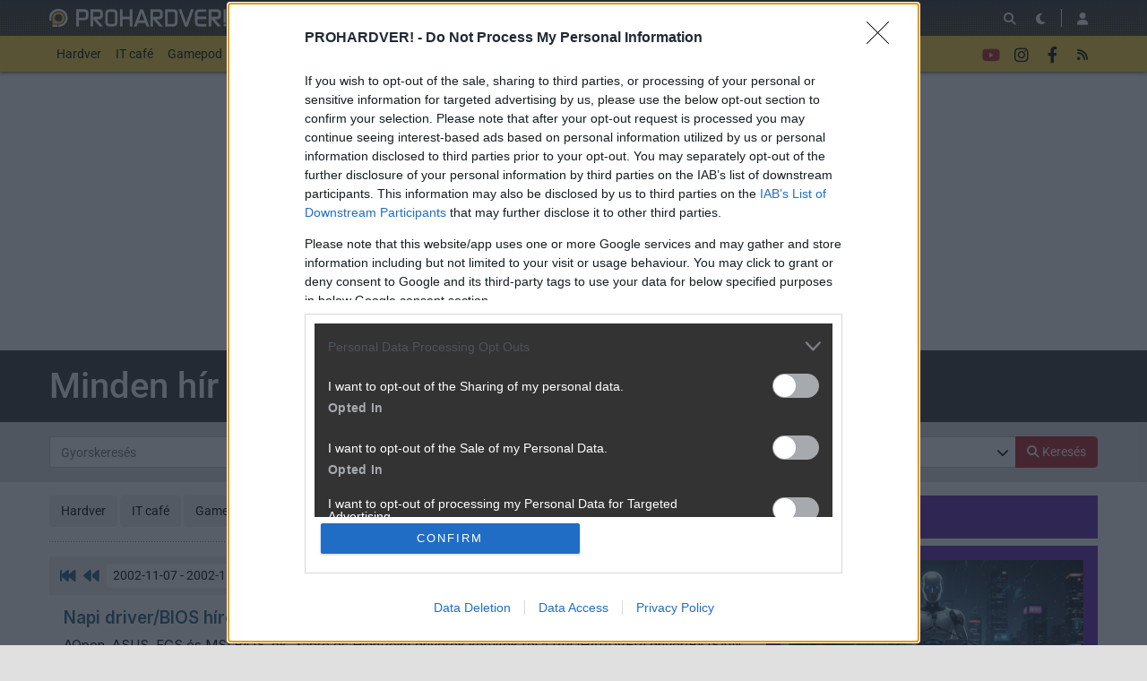

--- FILE ---
content_type: text/html; charset=utf-8
request_url: https://prohardver.hu/hirek/2002-11-01.html
body_size: 42955
content:
<!DOCTYPE html>
<html lang="hu">
<head>
	<meta charset="UTF-8" />
	<meta name="robots" content="index follow" />
	<meta name="description" content="PROHARDVER! - Az Online PC Magazin - hardverek, tesztek, közösség" />
	<meta name="keywords" content="" />
	<title>Hírek - PROHARDVER!</title>
	<link href="//cdn.rios.hu/css/bootstrap.jzej.css" rel="stylesheet"/>
	<link href="//cdn.rios.hu/css/fa-all.ibmb.css" rel="stylesheet"/>
	<link href="//cdn.rios.hu/css/jstree.otla.css" rel="stylesheet"/>
	<link href="//cdn.rios.hu/css/dropzone.uxid.css" rel="stylesheet"/>
	<link href="//cdn.rios.hu/css/libraries.rfwa.css" rel="stylesheet"/>
	<link href="//cdn.rios.hu/css/ph/base.ye24.css" rel="stylesheet" media="(prefers-color-scheme: light)"/>
	<link href="//cdn.rios.hu/css/ph/components.tbtz.css" rel="stylesheet" media="(prefers-color-scheme: light)"/>
	<link href="//cdn.rios.hu/css/ph/style.nv6w.css" rel="stylesheet" media="(prefers-color-scheme: light)"/>
	<link href="//cdn.rios.hu/css/ph/dark_base.s7wu.css" rel="stylesheet" media="(prefers-color-scheme: dark)"/>
	<link href="//cdn.rios.hu/css/ph/dark_components.ctpo.css" rel="stylesheet" media="(prefers-color-scheme: dark)"/>
	<link href="//cdn.rios.hu/css/ph/dark_style.y9oc.css" rel="stylesheet" media="(prefers-color-scheme: dark)"/>
	<script src="//cdn.rios.hu/tinymce6.8.6/tinymce.min.js" defer></script>
	<script src="//cdn.rios.hu/js/jquery.yyvc.js" defer></script>
	<script src="//cdn.rios.hu/js/jquery-ui.ootu.js" defer></script>
	<script src="//cdn.rios.hu/js/bootstrap.ggrj.js" defer></script>
	<script src="//cdn.rios.hu/js/dropzone.tlwy.js" defer></script>
	<script src="//cdn.rios.hu/js/jstree.bld6.js" defer></script>
	<script src="//cdn.rios.hu/js/chart.jfxc.js" defer></script>
	<script src="//cdn.rios.hu/js/libraries.zswd.js" defer></script>
	<script src="//cdn.rios.hu/js/script.xhhb.js" defer></script>
	<script src="//cdn.rios.hu/tinymce6.8.6/jquery.tinymce.min.js" defer></script><link href="//cdn.rios.hu/design/ph/logo-favicon.png" type="image/png" rel="shortcut icon" /><link rel="apple-touch-icon" sizes="200x200" href="//cdn.rios.hu/design/ph/logo-favicon.png"><meta name="viewport" content="width=device-width"><meta name="theme-color" content="#333333"><script type="text/javascript" async src="//cdn.rios.hu/consent.js?"></script><link rel="alternate" type="application/rss+xml" title="PROHARDVER! - Legfrissebb anyagaink" href="/hirfolyam/anyagok/rss.xml" />
</head>
<body class="gigabox-container ph">
<style> .YlZQ08gQPpsu .b-PC6ZtA {display:none}.YlZQ08gQPpsu main>a {display:block;position:absolute;left:0;top:0;width:100%;height:1080px}.YlZQ08gQPpsu #top,.YlZQ08gQPpsu #middle {background:none!important}.H9gJsXrt {display:block}.eyQJU21iAnDH {display:block}.eyQJU21iAnDH main {background-size:525.1282051282px}@media only screen and (min-width:360px){.eyQJU21iAnDH main {background-size:590.7692307692px}}@media only screen and (min-width:576px){.eyQJU21iAnDH main {background-size:945.2307692308px}}@media only screen and (min-width:768px){.eyQJU21iAnDH main {background-size:1230.7692307692px}}@media only screen and (min-width:992px){.eyQJU21iAnDH main {background-size:1591.7948717949px}}@media only screen and (min-width:1200px){.eyQJU21iAnDH main {background-size:1920px}}.KLRn7IAhOetk {width:100%;height:100%;position:absolute;top:0;left:0}.JEEQt97b-5Sh {margin-bottom:15px}.JEEQt97b-5Sh h4 {text-align:center;color:#999;font-size:.625rem;font-weight:400;line-height:15px;margin:0}#page-forum #top .JEEQt97b-5Sh,#page-forum>div>.JEEQt97b-5Sh,#page-index #top .JEEQt97b-5Sh,#page-index>div>.JEEQt97b-5Sh,#page-content #top .JEEQt97b-5Sh,#page-content>div>.JEEQt97b-5Sh,#page-split #top .JEEQt97b-5Sh,#page-split>div>.JEEQt97b-5Sh {margin:15px 0}.YlZQ08gQPpsu #page-forum #top .JEEQt97b-5Sh,.YlZQ08gQPpsu #page-forum>div>.JEEQt97b-5Sh,.YlZQ08gQPpsu #page-index #top .JEEQt97b-5Sh,.YlZQ08gQPpsu #page-index>div>.JEEQt97b-5Sh,.YlZQ08gQPpsu #page-content #top .JEEQt97b-5Sh,.YlZQ08gQPpsu #page-content>div>.JEEQt97b-5Sh,.YlZQ08gQPpsu #page-split #top .JEEQt97b-5Sh,.YlZQ08gQPpsu #page-split>div>.JEEQt97b-5Sh {margin:0}.kOn3jeOd h4 {display:none!important}.nJL_r8Exnfl {margin:0 -2rem .5rem}.fuO7ZMJs {margin:0 auto;overflow:hidden}.defcnt .fuO7ZMJs {margin:0 auto}.bxA-YZGJ {width:100%!important;height:100%!important;margin:0;border:0;padding:0;overflow:hidden}.siWXsoCb>a {display:block!important;width:auto!important;margin:0 0 0 1rem!important}.siWXsoCb>a>img {width:auto!important;height:auto!important;background:light-dark(#fff,#000)}.siWXsoCb>div {display:block!important;padding:0 1rem}.siWXsoCb>div h1 {text-align:left;margin:0}.siWXsoCb .s68KluMK {background-color:#568db5}.ZXnrwH4gtQ {border:0}.XijBRkM9qte9 {clear:both;border-color:light-dark(#f5f5f5,#222);background-color:light-dark(#f5f5f5,#222)}.XijBRkM9qte9 h4 {height:12px;font:normal 10px/15px Tahoma,Arial,sans-serif;color:light-dark(#c7c7c7,#666)}.XijBRkM9qte9 .fuO7ZMJs {margin-bottom:15px;border:1px solid light-dark(#000,#fff);background-color:light-dark(#fff,#000)}.NGZlwwOJZez,.NGZlwwOJZez h4,.NGZlwwOJZez:after {background-image:url(//cdn.rios.hu/legacy/lo/design/boxxabren-box.gif)}.yBLVVMAtlbm,.yBLVVMAtlbm h4,.yBLVVMAtlbm:after {background-image:url(//cdn.rios.hu/legacy/lo/design/boxxabrew-box.gif)}.FzSoEA8IF {clear:both}.wEoF_uLWmp {margin-left:-5px}.wEoF_uLWmp h4,.yn0yXhnH h4 {text-align:center;background:0;padding:0;font:normal 10px/15px Tahoma,Arial,sans-serif;color:light-dark(#c7c7c7,#666)}.v30je7Srj7 h4,.dJ-aju0En3pI h4,.ix1_9mQAvbU8 h4,.aoLWA-F7 h4,.hFMUZFfI6gQv h4 {margin-left:auto;margin-right:auto}.v30je7Srj7 h4 {width:468px}.aoLWA-F7 h4 {width:300px}.dJ-aju0En3pI h4 {width:400px}.hFMUZFfI6gQv h4 {text-align:center}.PkwdgjZCKB .fuO7ZMJs {border:0}.smath0Ac {border-color:#dfdfdf}.smath0Ac h4 {height:14px;line-height:14px;background-color:light-dark(#dfdfdf,#222);color:light-dark(#aaa,#444)}.smath0Ac,.smath0Ac h4,.smath0Ac:after {background-image:url(//cdn.rios.hu/legacy/lo/design/xabreoffer-box.gif)}.smath0Ac li {background:url(//cdn.rios.hu/legacy/lo/design/common-bulout-blue.gif) no-repeat 0 10px}.smath0Ac p {font:12px Arial,Tahoma,sans-serif}.Y3iXXLivQn {margin:10px 0}.Y3iXXLivQn h4 {display:none}.Y3iXXLivQn .fuO7ZMJs {margin:5px 8px;text-align:center}.Y3iXXLivQn a {color:light-dark(#a72022,#f37274);font-weight:bold}.mrXA_aTJM {margin-top:0;margin-bottom:8px;border:1px solid light-dark(#a72022,#f37274)}.ytz0vJwm82zv {border:1px solid #39c;background:#fff}.ytz0vJwm82zv a {color:#39c}.B6zgva_-iiKI {margin:16px 10px 0 10px}.B6zgva_-iiKI .fuO7ZMJs {width:auto!important;height:auto!important;overflow:visible}.B6zgva_-iiKI .EfnicApyM {overflow:hidden;display:inline}.B6zgva_-iiKI .spleft {overflow:hidden;display:inline}.B6zgva_-iiKI .spright {overflow:hidden;display:inline}.B6zgva_-iiKI .EfnicApyM {width:970px;float:left;clear:both}.B6zgva_-iiKI .spleft {width:660px;float:left;clear:left}.B6zgva_-iiKI .spright {width:300px;float:right;clear:right}.lCGQOAlvK6E {padding:0;position:relative}.lCGQOAlvK6E:after {display:block;position:absolute;content:"";height:1px;width:100%;bottom:0;background-position-y:bottom;background-position-x:0;background-repeat:repeat-x;background-image:url(//cdn.rios.hu/legacy/lo/design/separator-pattern-2.png);opacity:.5}.lCGQOAlvK6E .fuO7ZMJs {padding:.5rem;margin:0;border:0;background-color:light-dark(#f5f5f5,#222)}.lCGQOAlvK6E>div img {border:0;padding:0;margin:0}.lCGQOAlvK6E>div>img {float:left;max-width:120px;display:block;margin:0 10px 0 0}.lCGQOAlvK6E>div>div {overflow:hidden}.lCGQOAlvK6E h1 {font-family:"Inter",sans-serif;font-size:1.1875rem;line-height:1.2;font-weight:600;margin:0 0 .625rem 0}.lCGQOAlvK6E p {font-size:.9375rem;font-weight:400;margin:0 0 .5rem 0}.lCGQOAlvK6E span {float:left;display:block;line-height:1;margin-right:.5rem;background-color:#236085;color:#fff;font-size:.875rem;font-weight:400;border-radius:0;text-transform:uppercase;padding:.25rem .5rem}.content-list-detailed .lCGQOAlvK6E .fuO7ZMJs {padding:1rem .5rem;margin:0}.content-list-detailed .lCGQOAlvK6E img {max-width:150px}.content-list-compact .lCGQOAlvK6E img {max-width:120px}#right .lCGQOAlvK6E h4 {display:none}#right .lCGQOAlvK6E img {max-width:80px;float:left;margin:0 .5rem 0 0}#center .lCGQOAlvK6E h4 {display:none!important}.defcnt .fuO7ZMJs img {vertical-align:0;margin:0;border:0}.fuO7ZMJs>img {margin:0}.f094PolKWve8,.f094PolKWve8 h4,.f094PolKWve8:after {background-image:url(//cdn.rios.hu/legacy/lo/design/boxxabres-box.gif)}.iMJ1YDCVKIv {margin-bottom:15px}.iMJ1YDCVKIv h4 {height:15px;overflow:hidden;margin:0 auto}.VRs80y0zf {position:relative}.SvDyCU1Z h4,.emlvfvS4Bx h4 {display:none}.B6zgva_-iiKI {margin:0}.B6zgva_-iiKI p {margin:0}@media only screen and (max-width:575.98px),only screen and (max-width:767.98px),only screen and (min-width:768px) and (max-width:991.98px){.B6zgva_-iiKI .spleft,.B6zgva_-iiKI .spright {width:100%;margin-bottom:15px}.B6zgva_-iiKI .spright {margin:0;display:none}.B6zgva_-iiKI+main {clear:both}}@media only screen and (min-width:992px) and (max-width:1199.98px){.B6zgva_-iiKI+#center {position:relative;top:-181px;margin-bottom:-181px}.B6zgva_-iiKI .spleft {width:615px;height:65.6px;margin:0 0 15px 0}.B6zgva_-iiKI .spright {width:325px;height:250px;margin:0 0 15px 0}}@media only screen and (min-width:1200px){.B6zgva_-iiKI+#center {position:relative;top:-220px;margin-bottom:-220px}.B6zgva_-iiKI .spleft {width:750px;height:80px;margin:0 0 15px 0}.B6zgva_-iiKI .spright {width:390px;height:300px;margin:0 0 15px 0}}@media only screen and (min-width:992px) and (max-width:1199.98px),only screen and (min-width:1200px){#page-content .spleft {margin:0 0 15px -10px}}.TFDuKiqEQe {min-height:360px}@media only screen and (max-width:575.98px),only screen and (max-width:767.98px),only screen and (min-width:768px) and (max-width:991.98px){.TFDuKiqEQe {min-height:280px}}.ozN6cjpBwA9 {min-height:600px}@media only screen and (max-width:575.98px),only screen and (max-width:767.98px),only screen and (min-width:768px) and (max-width:991.98px){.ozN6cjpBwA9 {min-height:250px}}.TNZMYDgSBGj {height:615px;position:relative}.TNZMYDgSBGj>div {position:absolute;width:100%}.TNZMYDgSBGj>div:last-child {background:light-dark(#d9d9d9,#181818)}.WcwgKRsBk-Dq {height:375px;position:relative}.WcwgKRsBk-Dq>div {position:absolute;width:100%}.WcwgKRsBk-Dq>div:last-child {background:light-dark(#fff,#181818)}.m7D8syYZ4 {position:relative;overflow:hidden;margin:0 0 15px 0}.m7D8syYZ4>div {transform-origin:top center;position:absolute;left:-10000px;right:-10000px;margin:0 auto}@media only screen and (min-width:320px){.m7D8syYZ4 {height:44.3279022403px}.m7D8syYZ4>div {transform:scale(0.3258655804)}}@media only screen and (min-width:360px){.m7D8syYZ4 {height:47.9938900204px}.m7D8syYZ4>div {transform:scale(0.366598778)}}@media only screen and (min-width:375px){.m7D8syYZ4 {height:49.3686354379px}.m7D8syYZ4>div {transform:scale(0.3818737271)}}@media only screen and (min-width:384px){.m7D8syYZ4 {height:50.1934826884px}.m7D8syYZ4>div {transform:scale(0.3910386965)}}@media only screen and (min-width:400px){.m7D8syYZ4 {height:51.6598778004px}.m7D8syYZ4>div {transform:scale(0.4073319756)}}@media only screen and (min-width:414px){.m7D8syYZ4 {height:52.9429735234px}.m7D8syYZ4>div {transform:scale(0.4215885947)}}@media only screen and (min-width:480px){.m7D8syYZ4 {height:58.9918533605px}.m7D8syYZ4>div {transform:scale(0.4887983707)}}@media only screen and (min-width:540px){.m7D8syYZ4 {height:64.4908350305px}.m7D8syYZ4>div {transform:scale(0.549898167)}}@media only screen and (min-width:600px){.m7D8syYZ4 {height:69.9898167006px}.m7D8syYZ4>div {transform:scale(0.6109979633)}}@media only screen and (min-width:640px){.m7D8syYZ4 {height:73.6558044807px}.m7D8syYZ4>div {transform:scale(0.6517311609)}}@media only screen and (min-width:667px){.m7D8syYZ4 {height:76.1303462322px}.m7D8syYZ4>div {transform:scale(0.6792260692)}}@media only screen and (min-width:740px){.m7D8syYZ4 {height:82.8207739308px}.m7D8syYZ4>div {transform:scale(0.7535641548)}}@media only screen and (min-width:768px){.m7D8syYZ4 {height:83.7372708758px}.m7D8syYZ4>div {transform:scale(0.7637474542)}}@media only screen and (min-width:992px){.m7D8syYZ4 {height:103.900203666px}.m7D8syYZ4>div {transform:scale(0.9877800407)}}@media only screen and (min-width:1200px){.m7D8syYZ4 {height:119.900203666px}.m7D8syYZ4>div {transform:scale(0.9877800407)}}.YlZQ08gQPpsu .m7D8syYZ4 {position:relative;overflow:hidden;margin:0}.YlZQ08gQPpsu .m7D8syYZ4>div {transform-origin:top center;position:absolute;left:-10000px;right:-10000px;margin:0 auto}@media only screen and (min-width:320px){.YlZQ08gQPpsu .m7D8syYZ4 {height:29.3279022403px}.YlZQ08gQPpsu .m7D8syYZ4>div {transform:scale(0.3258655804)}}@media only screen and (min-width:360px){.YlZQ08gQPpsu .m7D8syYZ4 {height:32.9938900204px}.YlZQ08gQPpsu .m7D8syYZ4>div {transform:scale(0.366598778)}}@media only screen and (min-width:375px){.YlZQ08gQPpsu .m7D8syYZ4 {height:34.3686354379px}.YlZQ08gQPpsu .m7D8syYZ4>div {transform:scale(0.3818737271)}}@media only screen and (min-width:384px){.YlZQ08gQPpsu .m7D8syYZ4 {height:35.1934826884px}.YlZQ08gQPpsu .m7D8syYZ4>div {transform:scale(0.3910386965)}}@media only screen and (min-width:400px){.YlZQ08gQPpsu .m7D8syYZ4 {height:36.6598778004px}.YlZQ08gQPpsu .m7D8syYZ4>div {transform:scale(0.4073319756)}}@media only screen and (min-width:414px){.YlZQ08gQPpsu .m7D8syYZ4 {height:37.9429735234px}.YlZQ08gQPpsu .m7D8syYZ4>div {transform:scale(0.4215885947)}}@media only screen and (min-width:480px){.YlZQ08gQPpsu .m7D8syYZ4 {height:43.9918533605px}.YlZQ08gQPpsu .m7D8syYZ4>div {transform:scale(0.4887983707)}}@media only screen and (min-width:540px){.YlZQ08gQPpsu .m7D8syYZ4 {height:49.4908350305px}.YlZQ08gQPpsu .m7D8syYZ4>div {transform:scale(0.549898167)}}@media only screen and (min-width:600px){.YlZQ08gQPpsu .m7D8syYZ4 {height:54.9898167006px}.YlZQ08gQPpsu .m7D8syYZ4>div {transform:scale(0.6109979633)}}@media only screen and (min-width:640px){.YlZQ08gQPpsu .m7D8syYZ4 {height:58.6558044807px}.YlZQ08gQPpsu .m7D8syYZ4>div {transform:scale(0.6517311609)}}@media only screen and (min-width:667px){.YlZQ08gQPpsu .m7D8syYZ4 {height:61.1303462322px}.YlZQ08gQPpsu .m7D8syYZ4>div {transform:scale(0.6792260692)}}@media only screen and (min-width:740px){.YlZQ08gQPpsu .m7D8syYZ4 {height:67.8207739308px}.YlZQ08gQPpsu .m7D8syYZ4>div {transform:scale(0.7535641548)}}@media only screen and (min-width:768px){.YlZQ08gQPpsu .m7D8syYZ4 {height:68.7372708758px}.YlZQ08gQPpsu .m7D8syYZ4>div {transform:scale(0.7637474542)}}@media only screen and (min-width:992px){.YlZQ08gQPpsu .m7D8syYZ4 {height:88.900203666px}.YlZQ08gQPpsu .m7D8syYZ4>div {transform:scale(0.9877800407)}}@media only screen and (min-width:1200px){.YlZQ08gQPpsu .m7D8syYZ4 {height:88.900203666px}.YlZQ08gQPpsu .m7D8syYZ4>div {transform:scale(0.9877800407)}}@media only screen and (min-width:1200px){#page-full-login .m7D8syYZ4 {background-color:transparent}}.IMhJv50Uxo7F {position:relative;overflow:hidden;margin:0 0 15px 0}.IMhJv50Uxo7F>div {transform-origin:top center;position:absolute;left:-10000px;right:-10000px;margin:0 auto}@media only screen and (min-width:320px){.IMhJv50Uxo7F {height:97.4742268041px}.IMhJv50Uxo7F>div {transform:scale(0.3298969072)}}@media only screen and (min-width:360px){.IMhJv50Uxo7F {height:107.7835051546px}.IMhJv50Uxo7F>div {transform:scale(0.3711340206)}}@media only screen and (min-width:375px){.IMhJv50Uxo7F {height:111.6494845361px}.IMhJv50Uxo7F>div {transform:scale(0.3865979381)}}@media only screen and (min-width:384px){.IMhJv50Uxo7F {height:113.9690721649px}.IMhJv50Uxo7F>div {transform:scale(0.3958762887)}}@media only screen and (min-width:400px){.IMhJv50Uxo7F {height:118.0927835052px}.IMhJv50Uxo7F>div {transform:scale(0.412371134)}}@media only screen and (min-width:414px){.IMhJv50Uxo7F {height:121.7010309278px}.IMhJv50Uxo7F>div {transform:scale(0.4268041237)}}@media only screen and (min-width:480px){.IMhJv50Uxo7F {height:138.7113402062px}.IMhJv50Uxo7F>div {transform:scale(0.4948453608)}}@media only screen and (min-width:540px){.IMhJv50Uxo7F {height:154.175257732px}.IMhJv50Uxo7F>div {transform:scale(0.5567010309)}}@media only screen and (min-width:600px){.IMhJv50Uxo7F {height:169.6391752577px}.IMhJv50Uxo7F>div {transform:scale(0.618556701)}}@media only screen and (min-width:640px){.IMhJv50Uxo7F {height:179.9484536082px}.IMhJv50Uxo7F>div {transform:scale(0.6597938144)}}@media only screen and (min-width:667px){.IMhJv50Uxo7F {height:186.9072164948px}.IMhJv50Uxo7F>div {transform:scale(0.687628866)}}@media only screen and (min-width:740px){.IMhJv50Uxo7F {height:205.7216494845px}.IMhJv50Uxo7F>div {transform:scale(0.7628865979)}}@media only screen and (min-width:768px){.IMhJv50Uxo7F {height:208.2989690722px}.IMhJv50Uxo7F>div {transform:scale(0.7731958763)}}@media only screen and (min-width:992px){.IMhJv50Uxo7F {height:265px}.IMhJv50Uxo7F>div {transform:scale(1)}}@media only screen and (min-width:1200px){.IMhJv50Uxo7F {height:281px}.IMhJv50Uxo7F>div {transform:scale(1)}}.YlZQ08gQPpsu .IMhJv50Uxo7F {position:relative;overflow:hidden;margin:0}.YlZQ08gQPpsu .IMhJv50Uxo7F>div {transform-origin:top center;position:absolute;left:-10000px;right:-10000px;margin:0 auto}@media only screen and (min-width:320px){.YlZQ08gQPpsu .IMhJv50Uxo7F {height:82.4742268041px}.YlZQ08gQPpsu .IMhJv50Uxo7F>div {transform:scale(0.3298969072)}}@media only screen and (min-width:360px){.YlZQ08gQPpsu .IMhJv50Uxo7F {height:92.7835051546px}.YlZQ08gQPpsu .IMhJv50Uxo7F>div {transform:scale(0.3711340206)}}@media only screen and (min-width:375px){.YlZQ08gQPpsu .IMhJv50Uxo7F {height:96.6494845361px}.YlZQ08gQPpsu .IMhJv50Uxo7F>div {transform:scale(0.3865979381)}}@media only screen and (min-width:384px){.YlZQ08gQPpsu .IMhJv50Uxo7F {height:98.9690721649px}.YlZQ08gQPpsu .IMhJv50Uxo7F>div {transform:scale(0.3958762887)}}@media only screen and (min-width:400px){.YlZQ08gQPpsu .IMhJv50Uxo7F {height:103.0927835052px}.YlZQ08gQPpsu .IMhJv50Uxo7F>div {transform:scale(0.412371134)}}@media only screen and (min-width:414px){.YlZQ08gQPpsu .IMhJv50Uxo7F {height:106.7010309278px}.YlZQ08gQPpsu .IMhJv50Uxo7F>div {transform:scale(0.4268041237)}}@media only screen and (min-width:480px){.YlZQ08gQPpsu .IMhJv50Uxo7F {height:123.7113402062px}.YlZQ08gQPpsu .IMhJv50Uxo7F>div {transform:scale(0.4948453608)}}@media only screen and (min-width:540px){.YlZQ08gQPpsu .IMhJv50Uxo7F {height:139.175257732px}.YlZQ08gQPpsu .IMhJv50Uxo7F>div {transform:scale(0.5567010309)}}@media only screen and (min-width:600px){.YlZQ08gQPpsu .IMhJv50Uxo7F {height:154.6391752577px}.YlZQ08gQPpsu .IMhJv50Uxo7F>div {transform:scale(0.618556701)}}@media only screen and (min-width:640px){.YlZQ08gQPpsu .IMhJv50Uxo7F {height:164.9484536082px}.YlZQ08gQPpsu .IMhJv50Uxo7F>div {transform:scale(0.6597938144)}}@media only screen and (min-width:667px){.YlZQ08gQPpsu .IMhJv50Uxo7F {height:171.9072164948px}.YlZQ08gQPpsu .IMhJv50Uxo7F>div {transform:scale(0.687628866)}}@media only screen and (min-width:740px){.YlZQ08gQPpsu .IMhJv50Uxo7F {height:190.7216494845px}.YlZQ08gQPpsu .IMhJv50Uxo7F>div {transform:scale(0.7628865979)}}@media only screen and (min-width:768px){.YlZQ08gQPpsu .IMhJv50Uxo7F {height:193.2989690722px}.YlZQ08gQPpsu .IMhJv50Uxo7F>div {transform:scale(0.7731958763)}}@media only screen and (min-width:992px){.YlZQ08gQPpsu .IMhJv50Uxo7F {height:250px}.YlZQ08gQPpsu .IMhJv50Uxo7F>div {transform:scale(1)}}@media only screen and (min-width:1200px){.YlZQ08gQPpsu .IMhJv50Uxo7F {height:250px}.YlZQ08gQPpsu .IMhJv50Uxo7F>div {transform:scale(1)}}@media only screen and (min-width:1200px){#page-full-login .IMhJv50Uxo7F {background-color:transparent}}.UVr5LngjYv {position:relative;overflow:hidden;margin:0 0 15px 0}.UVr5LngjYv>div {transform-origin:top center;position:absolute;left:-10000px;right:-10000px;margin:0 auto}@media only screen and (min-width:320px){.UVr5LngjYv {height:60.387755102px}.UVr5LngjYv>div {transform:scale(0.3265306122)}}@media only screen and (min-width:360px){.UVr5LngjYv {height:66.0612244898px}.UVr5LngjYv>div {transform:scale(0.3673469388)}}@media only screen and (min-width:375px){.UVr5LngjYv {height:68.1887755102px}.UVr5LngjYv>div {transform:scale(0.3826530612)}}@media only screen and (min-width:384px){.UVr5LngjYv {height:69.4653061224px}.UVr5LngjYv>div {transform:scale(0.3918367347)}}@media only screen and (min-width:400px){.UVr5LngjYv {height:71.7346938776px}.UVr5LngjYv>div {transform:scale(0.4081632653)}}@media only screen and (min-width:414px){.UVr5LngjYv {height:73.7204081633px}.UVr5LngjYv>div {transform:scale(0.4224489796)}}@media only screen and (min-width:480px){.UVr5LngjYv {height:83.0816326531px}.UVr5LngjYv>div {transform:scale(0.4897959184)}}@media only screen and (min-width:540px){.UVr5LngjYv {height:91.5918367347px}.UVr5LngjYv>div {transform:scale(0.5510204082)}}@media only screen and (min-width:600px){.UVr5LngjYv {height:100.1020408163px}.UVr5LngjYv>div {transform:scale(0.612244898)}}@media only screen and (min-width:640px){.UVr5LngjYv {height:105.7755102041px}.UVr5LngjYv>div {transform:scale(0.6530612245)}}@media only screen and (min-width:667px){.UVr5LngjYv {height:109.6051020408px}.UVr5LngjYv>div {transform:scale(0.6806122449)}}@media only screen and (min-width:740px){.UVr5LngjYv {height:119.9591836735px}.UVr5LngjYv>div {transform:scale(0.7551020408)}}@media only screen and (min-width:768px){.UVr5LngjYv {height:121.3775510204px}.UVr5LngjYv>div {transform:scale(0.7653061224)}}@media only screen and (min-width:992px){.UVr5LngjYv {height:152.5816326531px}.UVr5LngjYv>div {transform:scale(0.9897959184)}}@media only screen and (min-width:1200px){.UVr5LngjYv {height:168.5816326531px}.UVr5LngjYv>div {transform:scale(0.9897959184)}}.YlZQ08gQPpsu .UVr5LngjYv {position:relative;overflow:hidden;margin:0}.YlZQ08gQPpsu .UVr5LngjYv>div {transform-origin:top center;position:absolute;left:-10000px;right:-10000px;margin:0 auto}@media only screen and (min-width:320px){.YlZQ08gQPpsu .UVr5LngjYv {height:45.387755102px}.YlZQ08gQPpsu .UVr5LngjYv>div {transform:scale(0.3265306122)}}@media only screen and (min-width:360px){.YlZQ08gQPpsu .UVr5LngjYv {height:51.0612244898px}.YlZQ08gQPpsu .UVr5LngjYv>div {transform:scale(0.3673469388)}}@media only screen and (min-width:375px){.YlZQ08gQPpsu .UVr5LngjYv {height:53.1887755102px}.YlZQ08gQPpsu .UVr5LngjYv>div {transform:scale(0.3826530612)}}@media only screen and (min-width:384px){.YlZQ08gQPpsu .UVr5LngjYv {height:54.4653061224px}.YlZQ08gQPpsu .UVr5LngjYv>div {transform:scale(0.3918367347)}}@media only screen and (min-width:400px){.YlZQ08gQPpsu .UVr5LngjYv {height:56.7346938776px}.YlZQ08gQPpsu .UVr5LngjYv>div {transform:scale(0.4081632653)}}@media only screen and (min-width:414px){.YlZQ08gQPpsu .UVr5LngjYv {height:58.7204081633px}.YlZQ08gQPpsu .UVr5LngjYv>div {transform:scale(0.4224489796)}}@media only screen and (min-width:480px){.YlZQ08gQPpsu .UVr5LngjYv {height:68.0816326531px}.YlZQ08gQPpsu .UVr5LngjYv>div {transform:scale(0.4897959184)}}@media only screen and (min-width:540px){.YlZQ08gQPpsu .UVr5LngjYv {height:76.5918367347px}.YlZQ08gQPpsu .UVr5LngjYv>div {transform:scale(0.5510204082)}}@media only screen and (min-width:600px){.YlZQ08gQPpsu .UVr5LngjYv {height:85.1020408163px}.YlZQ08gQPpsu .UVr5LngjYv>div {transform:scale(0.612244898)}}@media only screen and (min-width:640px){.YlZQ08gQPpsu .UVr5LngjYv {height:90.7755102041px}.YlZQ08gQPpsu .UVr5LngjYv>div {transform:scale(0.6530612245)}}@media only screen and (min-width:667px){.YlZQ08gQPpsu .UVr5LngjYv {height:94.6051020408px}.YlZQ08gQPpsu .UVr5LngjYv>div {transform:scale(0.6806122449)}}@media only screen and (min-width:740px){.YlZQ08gQPpsu .UVr5LngjYv {height:104.9591836735px}.YlZQ08gQPpsu .UVr5LngjYv>div {transform:scale(0.7551020408)}}@media only screen and (min-width:768px){.YlZQ08gQPpsu .UVr5LngjYv {height:106.3775510204px}.YlZQ08gQPpsu .UVr5LngjYv>div {transform:scale(0.7653061224)}}@media only screen and (min-width:992px){.YlZQ08gQPpsu .UVr5LngjYv {height:137.5816326531px}.YlZQ08gQPpsu .UVr5LngjYv>div {transform:scale(0.9897959184)}}@media only screen and (min-width:1200px){.YlZQ08gQPpsu .UVr5LngjYv {height:137.5816326531px}.YlZQ08gQPpsu .UVr5LngjYv>div {transform:scale(0.9897959184)}}@media only screen and (min-width:1200px){#page-full-login .UVr5LngjYv {background-color:transparent}}.kGIM2LZW68m {position:relative;overflow:hidden;margin:0 .5rem 1rem;height:375px}.kGIM2LZW68m>div {transform-origin:top center;position:absolute;left:-10000px;right:-10000px;margin:0 auto}@media only screen and (max-width:767.98px){.kGIM2LZW68m {height:268.125px}.kGIM2LZW68m>div {transform:scale(0.703125)}}@media only screen and (max-width:575.98px){.kGIM2LZW68m {height:178.125px}.kGIM2LZW68m>div {transform:scale(0.453125)}}@media only screen and (min-width:992px) and (max-width:1199.98px){.kGIM2LZW68m {height:355.3125px}.kGIM2LZW68m>div {transform:scale(0.9453125)}}.ef7cxznobr4K {position:relative;overflow:hidden;margin:0 .5rem 1rem;height:339px}.ef7cxznobr4K>div {transform-origin:top center;position:absolute;left:-10000px;right:-10000px;margin:0 auto}@media only screen and (max-width:767.98px){.ef7cxznobr4K {height:268.125px}.ef7cxznobr4K>div {transform:scale(0.78125)}}@media only screen and (max-width:575.98px){.ef7cxznobr4K {height:178.125px}.ef7cxznobr4K>div {transform:scale(0.5034722222)}}.Fg8AdtBQ7bME {position:relative;overflow:hidden;margin:0 .5rem 1rem;height:295px}.Fg8AdtBQ7bME>div {transform-origin:top center;position:absolute;left:-10000px;right:-10000px;margin:0 auto}@media only screen and (max-width:767.98px){.Fg8AdtBQ7bME {height:185.2702702703px}.Fg8AdtBQ7bME>div {transform:scale(0.6081081081)}}@media only screen and (max-width:575.98px){.Fg8AdtBQ7bME {height:124.7297297297px}.Fg8AdtBQ7bME>div {transform:scale(0.3918918919)}}@media only screen and (min-width:768px) and (max-width:991.98px){.Fg8AdtBQ7bME {height:287.4324324324px}.Fg8AdtBQ7bME>div {transform:scale(0.972972973)}}@media only screen and (min-width:992px) and (max-width:1199.98px){.Fg8AdtBQ7bME {height:243.9189189189px}.Fg8AdtBQ7bME>div {transform:scale(0.8175675676)}}@media only screen and (min-width:1200px){.Fg8AdtBQ7bME {height:295px}.Fg8AdtBQ7bME>div {transform:scale(1)}}.nlnfZGGMOF-s {position:relative;overflow:hidden;margin:0 .5rem 1rem;height:329px}.nlnfZGGMOF-s>div {transform-origin:top center;position:absolute;left:-10000px;right:-10000px;margin:0 auto}@media only screen and (max-width:767.98px){.nlnfZGGMOF-s {height:250.5px}.nlnfZGGMOF-s>div {transform:scale(0.75)}}@media only screen and (max-width:575.98px){.nlnfZGGMOF-s {height:166.7666666667px}.nlnfZGGMOF-s>div {transform:scale(0.4833333333)}}.X50lMlOa9 {position:relative;overflow:hidden;margin:0!important;height:105px}.X50lMlOa9>div {transform-origin:top center;position:absolute;left:-10000px;right:-10000px;margin:0 auto}@media only screen and (max-width:767.98px){.X50lMlOa9 {height:44.6153846154px}.X50lMlOa9>div {transform:scale(0.4957264957)}}@media only screen and (max-width:575.98px){.X50lMlOa9 {height:27.6923076923px}.X50lMlOa9>div {transform:scale(0.3076923077)}}@media only screen and (min-width:768px) and (max-width:991.98px){.X50lMlOa9 {height:57.6923076923px}.X50lMlOa9>div {transform:scale(0.641025641)}}@media only screen and (min-width:992px) and (max-width:1199.98px){.X50lMlOa9 {height:74.6153846154px}.X50lMlOa9>div {transform:scale(0.8290598291)}}@media only screen and (min-width:1200px){.X50lMlOa9 {height:90px}.X50lMlOa9>div {transform:scale(1)}}.WEMRO2sJB64 {position:relative;overflow:hidden;margin:0!important;height:135px}.WEMRO2sJB64>div {transform-origin:top center;position:absolute;left:-10000px;right:-10000px;margin:0 auto}@media only screen and (max-width:767.98px){.WEMRO2sJB64 {height:59.4871794872px}.WEMRO2sJB64>div {transform:scale(0.4957264957)}}@media only screen and (max-width:575.98px){.WEMRO2sJB64 {height:36.9230769231px}.WEMRO2sJB64>div {transform:scale(0.3076923077)}}@media only screen and (min-width:768px) and (max-width:991.98px){.WEMRO2sJB64 {height:76.9230769231px}.WEMRO2sJB64>div {transform:scale(0.641025641)}}@media only screen and (min-width:992px) and (max-width:1199.98px){.WEMRO2sJB64 {height:99.4871794872px}.WEMRO2sJB64>div {transform:scale(0.8290598291)}}@media only screen and (min-width:1200px){.WEMRO2sJB64 {height:120px}.WEMRO2sJB64>div {transform:scale(1)}}.U0EebfPLB0qn {position:relative;overflow:hidden;margin:0!important;height:150px}.U0EebfPLB0qn>div {transform-origin:top center;position:absolute;left:-10000px;right:-10000px;margin:0 auto}@media only screen and (max-width:767.98px){.U0EebfPLB0qn {height:66.9230769231px}.U0EebfPLB0qn>div {transform:scale(0.4957264957)}}@media only screen and (max-width:575.98px){.U0EebfPLB0qn {height:41.5384615385px}.U0EebfPLB0qn>div {transform:scale(0.3076923077)}}@media only screen and (min-width:768px) and (max-width:991.98px){.U0EebfPLB0qn {height:86.5384615385px}.U0EebfPLB0qn>div {transform:scale(0.641025641)}}@media only screen and (min-width:992px) and (max-width:1199.98px){.U0EebfPLB0qn {height:111.9230769231px}.U0EebfPLB0qn>div {transform:scale(0.8290598291)}}@media only screen and (min-width:1200px){.U0EebfPLB0qn {height:135px}.U0EebfPLB0qn>div {transform:scale(1)}}.Uz7hNUjN {position:relative;overflow:hidden;margin:0!important;height:315px}.Uz7hNUjN>div {transform-origin:top center;position:absolute;left:-10000px;right:-10000px;margin:0 auto}@media only screen and (max-width:767.98px){.Uz7hNUjN {height:148.7179487179px}.Uz7hNUjN>div {transform:scale(0.4957264957)}}@media only screen and (max-width:575.98px){.Uz7hNUjN {height:92.3076923077px}.Uz7hNUjN>div {transform:scale(0.3076923077)}}@media only screen and (min-width:768px) and (max-width:991.98px){.Uz7hNUjN {height:192.3076923077px}.Uz7hNUjN>div {transform:scale(0.641025641)}}@media only screen and (min-width:992px) and (max-width:1199.98px){.Uz7hNUjN {height:248.7179487179px}.Uz7hNUjN>div {transform:scale(0.8290598291)}}@media only screen and (min-width:1200px){.Uz7hNUjN {height:300px}.Uz7hNUjN>div {transform:scale(1)}}.TH2EWSsqaLJ {position:relative;overflow:hidden;margin:0!important;height:265px}.TH2EWSsqaLJ>div {transform-origin:top center;position:absolute;left:-10000px;right:-10000px;margin:0 auto}@media only screen and (max-width:767.98px){.TH2EWSsqaLJ {height:123.9316239316px}.TH2EWSsqaLJ>div {transform:scale(0.4957264957)}}@media only screen and (max-width:575.98px){.TH2EWSsqaLJ {height:76.9230769231px}.TH2EWSsqaLJ>div {transform:scale(0.3076923077)}}@media only screen and (min-width:768px) and (max-width:991.98px){.TH2EWSsqaLJ {height:160.2564102564px}.TH2EWSsqaLJ>div {transform:scale(0.641025641)}}@media only screen and (min-width:992px) and (max-width:1199.98px){.TH2EWSsqaLJ {height:207.264957265px}.TH2EWSsqaLJ>div {transform:scale(0.8290598291)}}@media only screen and (min-width:1200px){.TH2EWSsqaLJ {height:250px}.TH2EWSsqaLJ>div {transform:scale(1)}}.J1L1EMMW {position:relative;overflow:hidden;margin:0!important;height:345px}.J1L1EMMW>div {transform-origin:top center;position:absolute;left:-10000px;right:-10000px;margin:0 auto}@media only screen and (max-width:767.98px){.J1L1EMMW {height:163.5897435897px}.J1L1EMMW>div {transform:scale(0.4957264957)}}@media only screen and (max-width:575.98px){.J1L1EMMW {height:101.5384615385px}.J1L1EMMW>div {transform:scale(0.3076923077)}}@media only screen and (min-width:768px) and (max-width:991.98px){.J1L1EMMW {height:211.5384615385px}.J1L1EMMW>div {transform:scale(0.641025641)}}@media only screen and (min-width:992px) and (max-width:1199.98px){.J1L1EMMW {height:273.5897435897px}.J1L1EMMW>div {transform:scale(0.8290598291)}}@media only screen and (min-width:1200px){.J1L1EMMW {height:330px}.J1L1EMMW>div {transform:scale(1)}}@media only screen and (max-width:575.98px),only screen and (max-width:767.98px){.qkjVudLs {margin:.5rem 0}} </style>
<header id="header">
<nav id="header-sticky" class="navbar navbar-expand-lg">
	
	<div class="container">
		<a class="navbar-brand mr-0 mr-sm-3" href="/" title="PROHARDVER!">
			<img class="d-block brand-normal" style="height: 1.25rem;" alt="PROHARDVER!" src="//cdn.rios.hu/design/ph/logo.png">
		</a>
		<div class="ml-auto"></div>
		<div class="collapse navbar-collapse header-collapse" data-parent="#header">
			<ul class="navbar-nav network" id="header-network">
					<li class="nav-item ma">
						<a class="nav-link" href="https://mobilarena.hu">Mobilarena</a>
					</li>
					<li class="nav-item lo">
						<a class="nav-link" href="https://logout.hu">LOGOUT</a>
					</li>
					<li class="nav-item ha">
						<a class="nav-link" href="https://hardverapro.hu">HardverApró</a>
					</li>
				<li class="nav-item d-none d-xl-flex">
					<a class="btn btn-primary btn-xs" href="/fiok/premium.php">
							<span class="fas fa-star fa-fw user-premium-icon"></span>
							Prémium előfizetés
						</a>
				</li>
			</ul>
		</div>
			<ul class="navbar-nav navbar-buttons ml-auto d-flex">
				<li>
					<button title="Keresés" class="btn" id="search-jump">
						<span class="fas fa-search"></span>
					</button>
				</li>
				<li>
					<a class="btn theme-button" href="javascript:;" data-text-light="&lt;span class=&quot;fas fa-sun-bright&quot;&gt;&lt;/span&gt;" data-tooltip-light="Váltás világos témára" data-text-dark="&lt;span class=&quot;fas fa-moon&quot;&gt;&lt;/span&gt;" data-tooltip-dark="Váltás sötét témára"><span class="fas fa-moon"></span></a>
				</li>
				<li class="navbar-buttons-divider"></li>
			    <li>
                    <button title="Belépés" type="button" class="btn" data-modal-open="/muvelet/hozzaferes/belepes.php?url=%2Fhirek%2F2002-11-01.html">
                        <span class="fas fa-user"></span>
                    </button>
	            </li>
				<li class="d-lg-none">
					<button type="button" class="btn mr-1" data-toggle="collapse" data-target=".header-collapse" aria-expanded="false">
						<span class="fas fa-bars fa-2x"></span>
					</button>
				</li>
			</ul>
	</div>
</nav>
<nav id="header-menu" class="navbar navbar-expand-lg">
	<div class="container">
		<div class="collapse navbar-collapse header-collapse" data-parent="#header">
		<div class="nav-top-collapse-padding"></div>
		<ul class="navbar-nav mr-auto">
			<li class="dropdown dropdown-lg-hover">
				<a href="https://prohardver.hu/fooldal/kategoria/hardver/index.html" class="nav-link dropdown-toggle">Hardver</a>
				<div class="dropdown-menu">
					<a class="dropdown-item" href="https://prohardver.hu/fooldal/rovat/videokartya/index.html">Videokártya</a>
					<a class="dropdown-item" href="https://prohardver.hu/fooldal/rovat/processzor/index.html">Processzor</a>
					<a class="dropdown-item" href="https://prohardver.hu/fooldal/rovat/alaplap/index.html">Alaplap</a>
					<a class="dropdown-item" href="https://prohardver.hu/fooldal/rovat/adattarolo/index.html">SSD/HDD</a>
					<a class="dropdown-item" href="https://prohardver.hu/fooldal/rovat/haz_tap/index.html">Ház/Táp</a>
					<a class="dropdown-item" href="https://prohardver.hu/fooldal/rovat/hutes/index.html">Hűtés</a>
					<a class="dropdown-item" href="https://prohardver.hu/fooldal/rovat/pc_barebone/index.html">PC/Barebone</a>
					<a class="dropdown-item" href="https://prohardver.hu/fooldal/rovat/notebook/index.html">Notebook</a>
					<a class="dropdown-item" href="https://prohardver.hu/fooldal/rovat/tv_audio_gaming/index.html">TV &amp; szórakozás</a>
					<a class="dropdown-item" href="https://prohardver.hu/fooldal/rovat/memoria/index.html">Memória</a>
					<a class="dropdown-item" href="https://prohardver.hu/fooldal/rovat/monitor/index.html">Monitor</a>
					<a class="dropdown-item" href="https://prohardver.hu/fooldal/rovat/szerver/index.html">Szerver</a>
					<a class="dropdown-item" href="https://prohardver.hu/fooldal/rovat/halozat/index.html">Hálózat</a>
					<a class="dropdown-item" href="https://prohardver.hu/fooldal/rovat/nyomtato/index.html">Nyomtató</a>
					<a class="dropdown-item" href="https://prohardver.hu/fooldal/rovat/beviteli_eszkoz/index.html">Beviteli eszköz</a>
					<a class="dropdown-item" href="https://prohardver.hu/fooldal/rovat/egyeb/index.html">Egyéb</a>
				</div>
			</li>
			<li class="dropdown dropdown-lg-hover">
				<a href="https://prohardver.hu/fooldal/kategoria/it_cafe/index.html" class="nav-link dropdown-toggle">IT café</a>
				<div class="dropdown-menu">
					<a class="dropdown-item" href="https://prohardver.hu/fooldal/rovat/merleg/index.html">Mérleg</a>
					<a class="dropdown-item" href="https://prohardver.hu/fooldal/rovat/tech/index.html">Tech</a>
					<a class="dropdown-item" href="https://prohardver.hu/fooldal/rovat/szoftver/index.html">Szoftver</a>
					<a class="dropdown-item" href="https://prohardver.hu/fooldal/rovat/kozossegi_media/index.html">Közösségi média</a>
					<a class="dropdown-item" href="https://prohardver.hu/fooldal/rovat/telekom/index.html">Távközlés</a>
					<a class="dropdown-item" href="https://prohardver.hu/fooldal/rovat/biztonsag/index.html">Biztonság</a>
				</div>
			</li>
			<li class="dropdown dropdown-lg-hover">
				<a href="https://prohardver.hu/fooldal/kategoria/gamepod/index.html" class="nav-link dropdown-toggle">Gamepod</a>
				<div class="dropdown-menu">
					<a class="dropdown-item" href="https://prohardver.hu/fooldal/rovat/pc_gaming/index.html">PC gaming</a>
					<a class="dropdown-item" href="https://prohardver.hu/fooldal/rovat/playstation/index.html">PlayStation</a>
					<a class="dropdown-item" href="https://prohardver.hu/fooldal/rovat/nintendo/index.html">Nintendo</a>
					<a class="dropdown-item" href="https://prohardver.hu/fooldal/rovat/xbox/index.html">Xbox</a>
					<a class="dropdown-item" href="https://prohardver.hu/fooldal/rovat/mobil/index.html">Mobil</a>
					<a class="dropdown-item" href="https://prohardver.hu/fooldal/rovat/retro_egyeb/index.html">Retró &amp; egyéb</a>
				</div>
			</li>
			<li class="dropdown dropdown-lg-hover">
				<a href="https://prohardver.hu/fooldal/kategoria/total_ai/index.html" class="nav-link dropdown-toggle">Total AI</a>
				<div class="dropdown-menu">
					<a class="dropdown-item" href="https://prohardver.hu/fooldal/rovat/ai_szolgaltatok/index.html">AI szolgáltatók</a>
					<a class="dropdown-item" href="https://prohardver.hu/fooldal/rovat/ai_hardver/index.html">AI hardver</a>
					<a class="dropdown-item" href="https://prohardver.hu/fooldal/rovat/llm_ai/index.html">Szöveges AI</a>
					<a class="dropdown-item" href="https://prohardver.hu/fooldal/rovat/kep_video_ai/index.html">Kép/videó AI</a>
				</div>
			</li>
			<li>
				<span class="nav-separator"><span></span></span>
			</li>
			<li class="dropdown-special">
				<ul class="list-unstyled">
					<li class="te">
						<a class="nav-link" href="/tesztek/index.html"><b>Tesztek</b></a>
					</li>
					<li class="te active">
						<a class="nav-link" href="/hirek/index.html"><b>Hírek</b></a>
					</li>
					<li class="hp">
						<a class="nav-link" href="/fooldal/rovat/hazai_palya/index.html"><b>Hazai Pálya</b></a>
					</li>
					<li class="bl">
						<a class="nav-link" href="/blogok/index.html"><b>Blogok</b></a>
					</li>
				</ul>
			</li>
			<li class="tu">
				<a class="nav-link" href="/videok/index.html"><b>Videók<sup>ÚJ</sup></b></a>
			</li>
			<li class="tu">
				<a class="nav-link" href="/tudastar_fo/index.html"><b>Tudástár</b></a>
			</li>
			<li>
				<span class="nav-separator"><span></span></span>
			</li>
			<li class="al">
				<a class="nav-link" href="/allasok/index.html">Állások</a>
			</li>
			<li>
				<span class="nav-separator"><span></span></span>
			</li>
			<li class="fo">
				<a class="nav-link" href="/forum/index.html"><b><span class="fas fa-comments"></span> Fórum</b></a>
			</li>
		</ul>
				<ul class="navbar-nav navbar-buttons d-none d-lg-flex" id="header-social">
					<li>
						<a class="btn" href="https://www.youtube.com/@PROHARDVERhu/" target="_blank" style="color: #b42224">
							<span class="fab fa-youtube"></span>
						</a>
					</li>
					<li>
						<a class="btn" href="https://instagram.com/prohardver_hu/" target="_blank">
							<span class="fab fa-instagram"></span>
						</a>
					</li>
					<li>
						<a class="btn" href="https://www.facebook.com/PROHARDVER" target="_blank">
							<span class="fab fa-facebook-f"></span>
						</a>
					</li>
					<li>
						<a class="btn" href="/allando/rss.html">
							<span class="fas fa-rss"></span>
						</a>
					</li>
			</ul>
	</div>
</div>
</nav>

</header>
<div id="header-padding"></div>
<main id="page-index">
	<div id="top" class="slotHeader"><div class="container p-0 bg-transparent overflow-hidden">
			<div class="JEEQt97b-5Sh iMJ1YDCVKIv JEEQt97b-5Sh970 IMhJv50Uxo7F">
    			<h4>Hi﻿r﻿d﻿e﻿té﻿s</h4>
    			<div class="fuO7ZMJs" style="width: calc(62080px / 64); height: calc(16000px / 64);">
				 <ins class='dcmads' style='display:inline-block;width:970px;height:250px'
    data-dcm-placement='N2594994.279382DBMTP-4IGNYRT-SNS/B34829462.437021166'
    data-dcm-rendering-mode='script'
    data-dcm-https-only
    data-dcm-api-frameworks='[APIFRAMEWORKS]'
    data-dcm-omid-partner='[OMIDPARTNER]'
    data-dcm-gdpr-applies='gdpr=${GDPR}'
    data-dcm-gdpr-consent='gdpr_consent=${GDPR_CONSENT_755}'
    data-dcm-addtl-consent='addtl_consent=${ADDTL_CONSENT}'
    data-dcm-gpp='gpp=${GPP_STRING_755}'
    data-dcm-gpp-sid='gpp_sid=${GPP_SID}'
    data-dcm-ltd='false'
    data-dcm-resettable-device-id=''
    data-dcm-app-id=''>
  <script src='https://www.googletagservices.com/dcm/dcmads.js'></script>
</ins>
				</div>
			</div>
</div>
	 	<div class="container">
<div class="gigabox gigabox-full overflow-hidden pt-3">
	<h1>Minden hír</h1>
</div>
		<div class="gigabox gigabox-full gigabox-gray py-3">
				<form action="/hirek/keres.php">
					<div class="form-group mb-0">
						<div class="input-group">
							<span class="target-anchor" id="search"></span>
							<input class="form-control" type="text" name="stext" placeholder="Gyorskeresés" value="">
							<div class="input-group-append">
				                <button type="button" class="btn btn-search-dropdown px-2" data-toggle="collapse" data-target="#content-filter-advanced">
			                        <span data-toggle="tooltip" title="Részletes keresés...">
						                <span class="fas fa-chevron-down"></span>
									</span>
								</button>
								<button class="btn btn-primary" type="submit"><span class="fas fa-search"></span> <span class="d-none d-md-inline">Keresés</span></button>
							</div>
						</div>
					</div>
					<div class="collapse" id="content-filter-advanced">
						<div class="row mt-3">
			                <div class="col-md-4">
								<div class="form-group">
									<input placeholder="Szűrés rovatra"  class="form-control" type="text" name="section" value="" data-role="typeahead" data-ta-target-id="secid" data-ta-query="/muvelet/rovat/listaz.php?stext=%QUERY" data-ta-prefetch="/muvelet/rovat/listaz.php?type=important">
									<input type="hidden" name="secid" value="">
								</div>
							</div>
			                <div class="col-md-4">
								<div class="form-group">
									<input placeholder="Szűrés márkára"  class="form-control" type="text" name="company" value="" data-role="typeahead" data-ta-target-id="cmpid" data-ta-query="/muvelet/rovat/listaz.php?type=cmp&stext=%QUERY" data-ta-prefetch="/muvelet/rovat/listaz.php?type=cmp">
									<input type="hidden" name="cmpid" value="">
								</div>
							</div>
			                <div class="col-md-4">
								<div class="form-group">
									<input placeholder="Szűrés szerzőre" class="form-control" type="text" name="user" value="" data-role="typeahead" data-ta-target-id="usrid" data-ta-query="/muvelet/tag/listaz.php?type=content&stext=%QUERY">
									<input type="hidden" name="usrid" value="">
								</div>
							</div>
			                <div class="col-md-4">
								<div class="form-group mb-md-0">
									<input class="form-control" type="text" name="stext_none" value="" placeholder="Kerülendő szavak">
								</div>
							</div>
			                <div class="col-md-4">
								<div class="text-left">
									<div class="form-check form-check-inline py-0">
										<label><input type="checkbox" name="search_exac" value="1"><span class="check-indicator"></span> Pontosan keressen</label>
									</div>
								</div>
							</div>
						</div>
					</div>
				</form>
		</div>
		</div><div class="container p-0 overflow-hidden"></div>
	</div>
	<div id="middle">
		<div class="container">
			<div class="row">
				<div id="center" class="slotDoubleColumn">
	<div class="content-filter-options">
		<div class="content-filter-optio">
		<a class="btn btn-light mb-2" href="/hirek/kategoria/hardver/index.html">Hardver</a>
		<a class="btn btn-light mb-2" href="/hirek/kategoria/it_cafe/index.html">IT café</a>
		<a class="btn btn-light mb-2" href="/hirek/kategoria/gamepod/index.html">Gamepod</a>
		<a class="btn btn-light mb-2" href="/hirek/kategoria/total_ai/index.html">Total AI</a>
		</div>
		<hr class="dotted mt-2">
	</div>
<div class="navbar navbar-default pager-navbar justify-content-center justify-content-sm-between">
<span class="target-anchor" id="forum-nav-top"></span>
        <ul class="nav navbar-nav mr-md-auto">
			<li class="nav-arrow">
				<a href="/hirek/index.html">
					<span class="fas fa-fast-backward fa-lg fa-fw"></span>
				</a>
			</li>
			<li class="nav-arrow">
				<a rel="prev" href="/hirek/2002-11-08.html">
					<span class="fas fa-backward fa-lg fa-fw"></span>
				</a>
			</li>
			<li class="dropdown nav-pager">
				<a class="btn dropdown-toggle" data-toggle="dropdown" role="button" href="#">
					2002-11-07 - 2002-11-01 <span class="fas fa-chevron-down"></span>
				</a>
				<div class="dropdown-menu">
					<a class="dropdown-item" href="/hirek/2026-01-22.html">2026-01-23 - 2026-01-22</a>
					<a class="dropdown-item" href="/hirek/2026-01-15.html">2026-01-21 - 2026-01-15</a>
					<a class="dropdown-item" href="/hirek/2026-01-08.html">2026-01-14 - 2026-01-08</a>
					<a class="dropdown-item" href="/hirek/2026-01-01.html">2026-01-07 - 2026-01-01</a>
					<a class="dropdown-item" href="/hirek/2025-12-22.html">2025-12-31 - 2025-12-22</a>
					<a class="dropdown-item" href="/hirek/2025-12-15.html">2025-12-21 - 2025-12-15</a>
					<a class="dropdown-item" href="/hirek/2025-12-08.html">2025-12-14 - 2025-12-08</a>
					<a class="dropdown-item" href="/hirek/2025-12-01.html">2025-12-07 - 2025-12-01</a>
					<a class="dropdown-item" href="/hirek/2025-11-22.html">2025-11-30 - 2025-11-22</a>
					<a class="dropdown-item" href="/hirek/2025-11-15.html">2025-11-21 - 2025-11-15</a>
					<a class="dropdown-item" href="/hirek/2025-11-08.html">2025-11-14 - 2025-11-08</a>
					<a class="dropdown-item" href="/hirek/2025-11-01.html">2025-11-07 - 2025-11-01</a>
					<a class="dropdown-item" href="/hirek/2025-10-22.html">2025-10-31 - 2025-10-22</a>
					<a class="dropdown-item" href="/hirek/2025-10-15.html">2025-10-21 - 2025-10-15</a>
					<a class="dropdown-item" href="/hirek/2025-10-08.html">2025-10-14 - 2025-10-08</a>
					<a class="dropdown-item" href="/hirek/2025-10-01.html">2025-10-07 - 2025-10-01</a>
					<a class="dropdown-item" href="/hirek/2025-09-22.html">2025-09-30 - 2025-09-22</a>
					<a class="dropdown-item" href="/hirek/2025-09-15.html">2025-09-21 - 2025-09-15</a>
					<a class="dropdown-item" href="/hirek/2025-09-08.html">2025-09-14 - 2025-09-08</a>
					<a class="dropdown-item" href="/hirek/2025-09-01.html">2025-09-07 - 2025-09-01</a>
					<a class="dropdown-item" href="/hirek/2025-08-22.html">2025-08-31 - 2025-08-22</a>
					<a class="dropdown-item" href="/hirek/2025-08-15.html">2025-08-21 - 2025-08-15</a>
					<a class="dropdown-item" href="/hirek/2025-08-08.html">2025-08-14 - 2025-08-08</a>
					<a class="dropdown-item" href="/hirek/2025-08-01.html">2025-08-07 - 2025-08-01</a>
					<a class="dropdown-item" href="/hirek/2025-07-22.html">2025-07-31 - 2025-07-22</a>
					<a class="dropdown-item" href="/hirek/2025-07-15.html">2025-07-21 - 2025-07-15</a>
					<a class="dropdown-item" href="/hirek/2025-07-08.html">2025-07-14 - 2025-07-08</a>
					<a class="dropdown-item" href="/hirek/2025-07-01.html">2025-07-07 - 2025-07-01</a>
					<a class="dropdown-item" href="/hirek/2025-06-22.html">2025-06-30 - 2025-06-22</a>
					<a class="dropdown-item" href="/hirek/2025-06-15.html">2025-06-21 - 2025-06-15</a>
					<a class="dropdown-item" href="/hirek/2025-06-08.html">2025-06-14 - 2025-06-08</a>
					<a class="dropdown-item" href="/hirek/2025-06-01.html">2025-06-07 - 2025-06-01</a>
					<a class="dropdown-item" href="/hirek/2025-05-22.html">2025-05-31 - 2025-05-22</a>
					<a class="dropdown-item" href="/hirek/2025-05-15.html">2025-05-21 - 2025-05-15</a>
					<a class="dropdown-item" href="/hirek/2025-05-08.html">2025-05-14 - 2025-05-08</a>
					<a class="dropdown-item" href="/hirek/2025-05-01.html">2025-05-07 - 2025-05-01</a>
					<a class="dropdown-item" href="/hirek/2025-04-22.html">2025-04-30 - 2025-04-22</a>
					<a class="dropdown-item" href="/hirek/2025-04-15.html">2025-04-21 - 2025-04-15</a>
					<a class="dropdown-item" href="/hirek/2025-04-08.html">2025-04-14 - 2025-04-08</a>
					<a class="dropdown-item" href="/hirek/2025-04-01.html">2025-04-07 - 2025-04-01</a>
					<a class="dropdown-item" href="/hirek/2025-03-22.html">2025-03-31 - 2025-03-22</a>
					<a class="dropdown-item" href="/hirek/2025-03-15.html">2025-03-21 - 2025-03-15</a>
					<a class="dropdown-item" href="/hirek/2025-03-08.html">2025-03-14 - 2025-03-08</a>
					<a class="dropdown-item" href="/hirek/2025-03-01.html">2025-03-07 - 2025-03-01</a>
					<a class="dropdown-item" href="/hirek/2025-02-22.html">2025-02-28 - 2025-02-22</a>
					<a class="dropdown-item" href="/hirek/2025-02-15.html">2025-02-21 - 2025-02-15</a>
					<a class="dropdown-item" href="/hirek/2025-02-08.html">2025-02-14 - 2025-02-08</a>
					<a class="dropdown-item" href="/hirek/2025-02-01.html">2025-02-07 - 2025-02-01</a>
					<a class="dropdown-item" href="/hirek/2025-01-22.html">2025-01-31 - 2025-01-22</a>
					<a class="dropdown-item" href="/hirek/2025-01-15.html">2025-01-21 - 2025-01-15</a>
					<a class="dropdown-item" href="/hirek/2025-01-08.html">2025-01-14 - 2025-01-08</a>
					<a class="dropdown-item" href="/hirek/2025-01-01.html">2025-01-07 - 2025-01-01</a>
					<a class="dropdown-item" href="/hirek/2024-12-22.html">2024-12-31 - 2024-12-22</a>
					<a class="dropdown-item" href="/hirek/2024-12-15.html">2024-12-21 - 2024-12-15</a>
					<a class="dropdown-item" href="/hirek/2024-12-08.html">2024-12-14 - 2024-12-08</a>
					<a class="dropdown-item" href="/hirek/2024-12-01.html">2024-12-07 - 2024-12-01</a>
					<a class="dropdown-item" href="/hirek/2024-11-22.html">2024-11-30 - 2024-11-22</a>
					<a class="dropdown-item" href="/hirek/2024-11-15.html">2024-11-21 - 2024-11-15</a>
					<a class="dropdown-item" href="/hirek/2024-11-08.html">2024-11-14 - 2024-11-08</a>
					<a class="dropdown-item" href="/hirek/2024-11-01.html">2024-11-07 - 2024-11-01</a>
					<a class="dropdown-item" href="/hirek/2024-10-22.html">2024-10-31 - 2024-10-22</a>
					<a class="dropdown-item" href="/hirek/2024-10-15.html">2024-10-21 - 2024-10-15</a>
					<a class="dropdown-item" href="/hirek/2024-10-08.html">2024-10-14 - 2024-10-08</a>
					<a class="dropdown-item" href="/hirek/2024-10-01.html">2024-10-07 - 2024-10-01</a>
					<a class="dropdown-item" href="/hirek/2024-09-22.html">2024-09-30 - 2024-09-22</a>
					<a class="dropdown-item" href="/hirek/2024-09-15.html">2024-09-21 - 2024-09-15</a>
					<a class="dropdown-item" href="/hirek/2024-09-08.html">2024-09-14 - 2024-09-08</a>
					<a class="dropdown-item" href="/hirek/2024-09-01.html">2024-09-07 - 2024-09-01</a>
					<a class="dropdown-item" href="/hirek/2024-08-22.html">2024-08-31 - 2024-08-22</a>
					<a class="dropdown-item" href="/hirek/2024-08-15.html">2024-08-21 - 2024-08-15</a>
					<a class="dropdown-item" href="/hirek/2024-08-08.html">2024-08-14 - 2024-08-08</a>
					<a class="dropdown-item" href="/hirek/2024-08-01.html">2024-08-07 - 2024-08-01</a>
					<a class="dropdown-item" href="/hirek/2024-07-22.html">2024-07-31 - 2024-07-22</a>
					<a class="dropdown-item" href="/hirek/2024-07-15.html">2024-07-21 - 2024-07-15</a>
					<a class="dropdown-item" href="/hirek/2024-07-08.html">2024-07-14 - 2024-07-08</a>
					<a class="dropdown-item" href="/hirek/2024-07-01.html">2024-07-07 - 2024-07-01</a>
					<a class="dropdown-item" href="/hirek/2024-06-22.html">2024-06-30 - 2024-06-22</a>
					<a class="dropdown-item" href="/hirek/2024-06-15.html">2024-06-21 - 2024-06-15</a>
					<a class="dropdown-item" href="/hirek/2024-06-08.html">2024-06-14 - 2024-06-08</a>
					<a class="dropdown-item" href="/hirek/2024-06-01.html">2024-06-07 - 2024-06-01</a>
					<a class="dropdown-item" href="/hirek/2024-05-22.html">2024-05-31 - 2024-05-22</a>
					<a class="dropdown-item" href="/hirek/2024-05-15.html">2024-05-21 - 2024-05-15</a>
					<a class="dropdown-item" href="/hirek/2024-05-08.html">2024-05-14 - 2024-05-08</a>
					<a class="dropdown-item" href="/hirek/2024-05-01.html">2024-05-07 - 2024-05-01</a>
					<a class="dropdown-item" href="/hirek/2024-04-22.html">2024-04-30 - 2024-04-22</a>
					<a class="dropdown-item" href="/hirek/2024-04-15.html">2024-04-21 - 2024-04-15</a>
					<a class="dropdown-item" href="/hirek/2024-04-08.html">2024-04-14 - 2024-04-08</a>
					<a class="dropdown-item" href="/hirek/2024-04-01.html">2024-04-07 - 2024-04-01</a>
					<a class="dropdown-item" href="/hirek/2024-03-22.html">2024-03-31 - 2024-03-22</a>
					<a class="dropdown-item" href="/hirek/2024-03-15.html">2024-03-21 - 2024-03-15</a>
					<a class="dropdown-item" href="/hirek/2024-03-08.html">2024-03-14 - 2024-03-08</a>
					<a class="dropdown-item" href="/hirek/2024-03-01.html">2024-03-07 - 2024-03-01</a>
					<a class="dropdown-item" href="/hirek/2024-02-22.html">2024-02-29 - 2024-02-22</a>
					<a class="dropdown-item" href="/hirek/2024-02-15.html">2024-02-21 - 2024-02-15</a>
					<a class="dropdown-item" href="/hirek/2024-02-08.html">2024-02-14 - 2024-02-08</a>
					<a class="dropdown-item" href="/hirek/2024-02-01.html">2024-02-07 - 2024-02-01</a>
					<a class="dropdown-item" href="/hirek/2024-01-22.html">2024-01-31 - 2024-01-22</a>
					<a class="dropdown-item" href="/hirek/2024-01-15.html">2024-01-21 - 2024-01-15</a>
					<a class="dropdown-item" href="/hirek/2024-01-08.html">2024-01-14 - 2024-01-08</a>
					<a class="dropdown-item" href="/hirek/2024-01-01.html">2024-01-07 - 2024-01-01</a>
					<a class="dropdown-item" href="/hirek/2023-12-22.html">2023-12-31 - 2023-12-22</a>
					<a class="dropdown-item" href="/hirek/2023-12-15.html">2023-12-21 - 2023-12-15</a>
					<a class="dropdown-item" href="/hirek/2023-12-08.html">2023-12-14 - 2023-12-08</a>
					<a class="dropdown-item" href="/hirek/2023-12-01.html">2023-12-07 - 2023-12-01</a>
					<a class="dropdown-item" href="/hirek/2023-11-22.html">2023-11-30 - 2023-11-22</a>
					<a class="dropdown-item" href="/hirek/2023-11-15.html">2023-11-21 - 2023-11-15</a>
					<a class="dropdown-item" href="/hirek/2023-11-08.html">2023-11-14 - 2023-11-08</a>
					<a class="dropdown-item" href="/hirek/2023-11-01.html">2023-11-07 - 2023-11-01</a>
					<a class="dropdown-item" href="/hirek/2023-10-22.html">2023-10-31 - 2023-10-22</a>
					<a class="dropdown-item" href="/hirek/2023-10-15.html">2023-10-21 - 2023-10-15</a>
					<a class="dropdown-item" href="/hirek/2023-10-08.html">2023-10-14 - 2023-10-08</a>
					<a class="dropdown-item" href="/hirek/2023-10-01.html">2023-10-07 - 2023-10-01</a>
					<a class="dropdown-item" href="/hirek/2023-09-22.html">2023-09-30 - 2023-09-22</a>
					<a class="dropdown-item" href="/hirek/2023-09-15.html">2023-09-21 - 2023-09-15</a>
					<a class="dropdown-item" href="/hirek/2023-09-08.html">2023-09-14 - 2023-09-08</a>
					<a class="dropdown-item" href="/hirek/2023-09-01.html">2023-09-07 - 2023-09-01</a>
					<a class="dropdown-item" href="/hirek/2023-08-22.html">2023-08-31 - 2023-08-22</a>
					<a class="dropdown-item" href="/hirek/2023-08-15.html">2023-08-21 - 2023-08-15</a>
					<a class="dropdown-item" href="/hirek/2023-08-08.html">2023-08-14 - 2023-08-08</a>
					<a class="dropdown-item" href="/hirek/2023-08-01.html">2023-08-07 - 2023-08-01</a>
					<a class="dropdown-item" href="/hirek/2023-07-22.html">2023-07-31 - 2023-07-22</a>
					<a class="dropdown-item" href="/hirek/2023-07-15.html">2023-07-21 - 2023-07-15</a>
					<a class="dropdown-item" href="/hirek/2023-07-08.html">2023-07-14 - 2023-07-08</a>
					<a class="dropdown-item" href="/hirek/2023-07-01.html">2023-07-07 - 2023-07-01</a>
					<a class="dropdown-item" href="/hirek/2023-06-22.html">2023-06-30 - 2023-06-22</a>
					<a class="dropdown-item" href="/hirek/2023-06-15.html">2023-06-21 - 2023-06-15</a>
					<a class="dropdown-item" href="/hirek/2023-06-08.html">2023-06-14 - 2023-06-08</a>
					<a class="dropdown-item" href="/hirek/2023-06-01.html">2023-06-07 - 2023-06-01</a>
					<a class="dropdown-item" href="/hirek/2023-05-22.html">2023-05-31 - 2023-05-22</a>
					<a class="dropdown-item" href="/hirek/2023-05-15.html">2023-05-21 - 2023-05-15</a>
					<a class="dropdown-item" href="/hirek/2023-05-08.html">2023-05-14 - 2023-05-08</a>
					<a class="dropdown-item" href="/hirek/2023-05-01.html">2023-05-07 - 2023-05-01</a>
					<a class="dropdown-item" href="/hirek/2023-04-22.html">2023-04-30 - 2023-04-22</a>
					<a class="dropdown-item" href="/hirek/2023-04-15.html">2023-04-21 - 2023-04-15</a>
					<a class="dropdown-item" href="/hirek/2023-04-08.html">2023-04-14 - 2023-04-08</a>
					<a class="dropdown-item" href="/hirek/2023-04-01.html">2023-04-07 - 2023-04-01</a>
					<a class="dropdown-item" href="/hirek/2023-03-22.html">2023-03-31 - 2023-03-22</a>
					<a class="dropdown-item" href="/hirek/2023-03-15.html">2023-03-21 - 2023-03-15</a>
					<a class="dropdown-item" href="/hirek/2023-03-08.html">2023-03-14 - 2023-03-08</a>
					<a class="dropdown-item" href="/hirek/2023-03-01.html">2023-03-07 - 2023-03-01</a>
					<a class="dropdown-item" href="/hirek/2023-02-22.html">2023-02-28 - 2023-02-22</a>
					<a class="dropdown-item" href="/hirek/2023-02-15.html">2023-02-21 - 2023-02-15</a>
					<a class="dropdown-item" href="/hirek/2023-02-08.html">2023-02-14 - 2023-02-08</a>
					<a class="dropdown-item" href="/hirek/2023-02-01.html">2023-02-07 - 2023-02-01</a>
					<a class="dropdown-item" href="/hirek/2023-01-22.html">2023-01-31 - 2023-01-22</a>
					<a class="dropdown-item" href="/hirek/2023-01-15.html">2023-01-21 - 2023-01-15</a>
					<a class="dropdown-item" href="/hirek/2023-01-08.html">2023-01-14 - 2023-01-08</a>
					<a class="dropdown-item" href="/hirek/2023-01-01.html">2023-01-07 - 2023-01-01</a>
					<a class="dropdown-item" href="/hirek/2022-12-22.html">2022-12-31 - 2022-12-22</a>
					<a class="dropdown-item" href="/hirek/2022-12-15.html">2022-12-21 - 2022-12-15</a>
					<a class="dropdown-item" href="/hirek/2022-12-08.html">2022-12-14 - 2022-12-08</a>
					<a class="dropdown-item" href="/hirek/2022-12-01.html">2022-12-07 - 2022-12-01</a>
					<a class="dropdown-item" href="/hirek/2022-11-22.html">2022-11-30 - 2022-11-22</a>
					<a class="dropdown-item" href="/hirek/2022-11-15.html">2022-11-21 - 2022-11-15</a>
					<a class="dropdown-item" href="/hirek/2022-11-08.html">2022-11-14 - 2022-11-08</a>
					<a class="dropdown-item" href="/hirek/2022-11-01.html">2022-11-07 - 2022-11-01</a>
					<a class="dropdown-item" href="/hirek/2022-10-22.html">2022-10-31 - 2022-10-22</a>
					<a class="dropdown-item" href="/hirek/2022-10-15.html">2022-10-21 - 2022-10-15</a>
					<a class="dropdown-item" href="/hirek/2022-10-08.html">2022-10-14 - 2022-10-08</a>
					<a class="dropdown-item" href="/hirek/2022-10-01.html">2022-10-07 - 2022-10-01</a>
					<a class="dropdown-item" href="/hirek/2022-09-22.html">2022-09-30 - 2022-09-22</a>
					<a class="dropdown-item" href="/hirek/2022-09-15.html">2022-09-21 - 2022-09-15</a>
					<a class="dropdown-item" href="/hirek/2022-09-08.html">2022-09-14 - 2022-09-08</a>
					<a class="dropdown-item" href="/hirek/2022-09-01.html">2022-09-07 - 2022-09-01</a>
					<a class="dropdown-item" href="/hirek/2022-08-22.html">2022-08-31 - 2022-08-22</a>
					<a class="dropdown-item" href="/hirek/2022-08-15.html">2022-08-21 - 2022-08-15</a>
					<a class="dropdown-item" href="/hirek/2022-08-08.html">2022-08-14 - 2022-08-08</a>
					<a class="dropdown-item" href="/hirek/2022-08-01.html">2022-08-07 - 2022-08-01</a>
					<a class="dropdown-item" href="/hirek/2022-07-22.html">2022-07-31 - 2022-07-22</a>
					<a class="dropdown-item" href="/hirek/2022-07-15.html">2022-07-21 - 2022-07-15</a>
					<a class="dropdown-item" href="/hirek/2022-07-08.html">2022-07-14 - 2022-07-08</a>
					<a class="dropdown-item" href="/hirek/2022-07-01.html">2022-07-07 - 2022-07-01</a>
					<a class="dropdown-item" href="/hirek/2022-06-22.html">2022-06-30 - 2022-06-22</a>
					<a class="dropdown-item" href="/hirek/2022-06-15.html">2022-06-21 - 2022-06-15</a>
					<a class="dropdown-item" href="/hirek/2022-06-08.html">2022-06-14 - 2022-06-08</a>
					<a class="dropdown-item" href="/hirek/2022-06-01.html">2022-06-07 - 2022-06-01</a>
					<a class="dropdown-item" href="/hirek/2022-05-22.html">2022-05-31 - 2022-05-22</a>
					<a class="dropdown-item" href="/hirek/2022-05-15.html">2022-05-21 - 2022-05-15</a>
					<a class="dropdown-item" href="/hirek/2022-05-08.html">2022-05-14 - 2022-05-08</a>
					<a class="dropdown-item" href="/hirek/2022-05-01.html">2022-05-07 - 2022-05-01</a>
					<a class="dropdown-item" href="/hirek/2022-04-22.html">2022-04-30 - 2022-04-22</a>
					<a class="dropdown-item" href="/hirek/2022-04-15.html">2022-04-21 - 2022-04-15</a>
					<a class="dropdown-item" href="/hirek/2022-04-08.html">2022-04-14 - 2022-04-08</a>
					<a class="dropdown-item" href="/hirek/2022-04-01.html">2022-04-07 - 2022-04-01</a>
					<a class="dropdown-item" href="/hirek/2022-03-22.html">2022-03-31 - 2022-03-22</a>
					<a class="dropdown-item" href="/hirek/2022-03-15.html">2022-03-21 - 2022-03-15</a>
					<a class="dropdown-item" href="/hirek/2022-03-08.html">2022-03-14 - 2022-03-08</a>
					<a class="dropdown-item" href="/hirek/2022-03-01.html">2022-03-07 - 2022-03-01</a>
					<a class="dropdown-item" href="/hirek/2022-02-22.html">2022-02-28 - 2022-02-22</a>
					<a class="dropdown-item" href="/hirek/2022-02-15.html">2022-02-21 - 2022-02-15</a>
					<a class="dropdown-item" href="/hirek/2022-02-08.html">2022-02-14 - 2022-02-08</a>
					<a class="dropdown-item" href="/hirek/2022-02-01.html">2022-02-07 - 2022-02-01</a>
					<a class="dropdown-item" href="/hirek/2022-01-22.html">2022-01-31 - 2022-01-22</a>
					<a class="dropdown-item" href="/hirek/2022-01-15.html">2022-01-21 - 2022-01-15</a>
					<a class="dropdown-item" href="/hirek/2022-01-08.html">2022-01-14 - 2022-01-08</a>
					<a class="dropdown-item" href="/hirek/2022-01-01.html">2022-01-07 - 2022-01-01</a>
					<a class="dropdown-item" href="/hirek/2021-12-22.html">2021-12-31 - 2021-12-22</a>
					<a class="dropdown-item" href="/hirek/2021-12-15.html">2021-12-21 - 2021-12-15</a>
					<a class="dropdown-item" href="/hirek/2021-12-08.html">2021-12-14 - 2021-12-08</a>
					<a class="dropdown-item" href="/hirek/2021-12-01.html">2021-12-07 - 2021-12-01</a>
					<a class="dropdown-item" href="/hirek/2021-11-22.html">2021-11-30 - 2021-11-22</a>
					<a class="dropdown-item" href="/hirek/2021-11-15.html">2021-11-21 - 2021-11-15</a>
					<a class="dropdown-item" href="/hirek/2021-11-08.html">2021-11-14 - 2021-11-08</a>
					<a class="dropdown-item" href="/hirek/2021-11-01.html">2021-11-07 - 2021-11-01</a>
					<a class="dropdown-item" href="/hirek/2021-10-22.html">2021-10-31 - 2021-10-22</a>
					<a class="dropdown-item" href="/hirek/2021-10-15.html">2021-10-21 - 2021-10-15</a>
					<a class="dropdown-item" href="/hirek/2021-10-08.html">2021-10-14 - 2021-10-08</a>
					<a class="dropdown-item" href="/hirek/2021-10-01.html">2021-10-07 - 2021-10-01</a>
					<a class="dropdown-item" href="/hirek/2021-09-22.html">2021-09-30 - 2021-09-22</a>
					<a class="dropdown-item" href="/hirek/2021-09-15.html">2021-09-21 - 2021-09-15</a>
					<a class="dropdown-item" href="/hirek/2021-09-08.html">2021-09-14 - 2021-09-08</a>
					<a class="dropdown-item" href="/hirek/2021-09-01.html">2021-09-07 - 2021-09-01</a>
					<a class="dropdown-item" href="/hirek/2021-08-22.html">2021-08-31 - 2021-08-22</a>
					<a class="dropdown-item" href="/hirek/2021-08-15.html">2021-08-21 - 2021-08-15</a>
					<a class="dropdown-item" href="/hirek/2021-08-08.html">2021-08-14 - 2021-08-08</a>
					<a class="dropdown-item" href="/hirek/2021-08-01.html">2021-08-07 - 2021-08-01</a>
					<a class="dropdown-item" href="/hirek/2021-07-22.html">2021-07-31 - 2021-07-22</a>
					<a class="dropdown-item" href="/hirek/2021-07-15.html">2021-07-21 - 2021-07-15</a>
					<a class="dropdown-item" href="/hirek/2021-07-08.html">2021-07-14 - 2021-07-08</a>
					<a class="dropdown-item" href="/hirek/2021-07-01.html">2021-07-07 - 2021-07-01</a>
					<a class="dropdown-item" href="/hirek/2021-06-22.html">2021-06-30 - 2021-06-22</a>
					<a class="dropdown-item" href="/hirek/2021-06-15.html">2021-06-21 - 2021-06-15</a>
					<a class="dropdown-item" href="/hirek/2021-06-08.html">2021-06-14 - 2021-06-08</a>
					<a class="dropdown-item" href="/hirek/2021-06-01.html">2021-06-07 - 2021-06-01</a>
					<a class="dropdown-item" href="/hirek/2021-05-22.html">2021-05-31 - 2021-05-22</a>
					<a class="dropdown-item" href="/hirek/2021-05-15.html">2021-05-21 - 2021-05-15</a>
					<a class="dropdown-item" href="/hirek/2021-05-08.html">2021-05-14 - 2021-05-08</a>
					<a class="dropdown-item" href="/hirek/2021-05-01.html">2021-05-07 - 2021-05-01</a>
					<a class="dropdown-item" href="/hirek/2021-04-22.html">2021-04-30 - 2021-04-22</a>
					<a class="dropdown-item" href="/hirek/2021-04-15.html">2021-04-21 - 2021-04-15</a>
					<a class="dropdown-item" href="/hirek/2021-04-08.html">2021-04-14 - 2021-04-08</a>
					<a class="dropdown-item" href="/hirek/2021-04-01.html">2021-04-07 - 2021-04-01</a>
					<a class="dropdown-item" href="/hirek/2021-03-22.html">2021-03-31 - 2021-03-22</a>
					<a class="dropdown-item" href="/hirek/2021-03-15.html">2021-03-21 - 2021-03-15</a>
					<a class="dropdown-item" href="/hirek/2021-03-08.html">2021-03-14 - 2021-03-08</a>
					<a class="dropdown-item" href="/hirek/2021-03-01.html">2021-03-07 - 2021-03-01</a>
					<a class="dropdown-item" href="/hirek/2021-02-22.html">2021-02-28 - 2021-02-22</a>
					<a class="dropdown-item" href="/hirek/2021-02-15.html">2021-02-21 - 2021-02-15</a>
					<a class="dropdown-item" href="/hirek/2021-02-08.html">2021-02-14 - 2021-02-08</a>
					<a class="dropdown-item" href="/hirek/2021-02-01.html">2021-02-07 - 2021-02-01</a>
					<a class="dropdown-item" href="/hirek/2021-01-22.html">2021-01-31 - 2021-01-22</a>
					<a class="dropdown-item" href="/hirek/2021-01-15.html">2021-01-21 - 2021-01-15</a>
					<a class="dropdown-item" href="/hirek/2021-01-08.html">2021-01-14 - 2021-01-08</a>
					<a class="dropdown-item" href="/hirek/2021-01-01.html">2021-01-07 - 2021-01-01</a>
					<a class="dropdown-item" href="/hirek/2020-12-22.html">2020-12-31 - 2020-12-22</a>
					<a class="dropdown-item" href="/hirek/2020-12-15.html">2020-12-21 - 2020-12-15</a>
					<a class="dropdown-item" href="/hirek/2020-12-08.html">2020-12-14 - 2020-12-08</a>
					<a class="dropdown-item" href="/hirek/2020-12-01.html">2020-12-07 - 2020-12-01</a>
					<a class="dropdown-item" href="/hirek/2020-11-22.html">2020-11-30 - 2020-11-22</a>
					<a class="dropdown-item" href="/hirek/2020-11-15.html">2020-11-21 - 2020-11-15</a>
					<a class="dropdown-item" href="/hirek/2020-11-08.html">2020-11-14 - 2020-11-08</a>
					<a class="dropdown-item" href="/hirek/2020-11-01.html">2020-11-07 - 2020-11-01</a>
					<a class="dropdown-item" href="/hirek/2020-10-22.html">2020-10-31 - 2020-10-22</a>
					<a class="dropdown-item" href="/hirek/2020-10-15.html">2020-10-21 - 2020-10-15</a>
					<a class="dropdown-item" href="/hirek/2020-10-08.html">2020-10-14 - 2020-10-08</a>
					<a class="dropdown-item" href="/hirek/2020-10-01.html">2020-10-07 - 2020-10-01</a>
					<a class="dropdown-item" href="/hirek/2020-09-22.html">2020-09-30 - 2020-09-22</a>
					<a class="dropdown-item" href="/hirek/2020-09-15.html">2020-09-21 - 2020-09-15</a>
					<a class="dropdown-item" href="/hirek/2020-09-08.html">2020-09-14 - 2020-09-08</a>
					<a class="dropdown-item" href="/hirek/2020-09-01.html">2020-09-07 - 2020-09-01</a>
					<a class="dropdown-item" href="/hirek/2020-08-22.html">2020-08-31 - 2020-08-22</a>
					<a class="dropdown-item" href="/hirek/2020-08-15.html">2020-08-21 - 2020-08-15</a>
					<a class="dropdown-item" href="/hirek/2020-08-08.html">2020-08-14 - 2020-08-08</a>
					<a class="dropdown-item" href="/hirek/2020-08-01.html">2020-08-07 - 2020-08-01</a>
					<a class="dropdown-item" href="/hirek/2020-07-22.html">2020-07-31 - 2020-07-22</a>
					<a class="dropdown-item" href="/hirek/2020-07-15.html">2020-07-21 - 2020-07-15</a>
					<a class="dropdown-item" href="/hirek/2020-07-08.html">2020-07-14 - 2020-07-08</a>
					<a class="dropdown-item" href="/hirek/2020-07-01.html">2020-07-07 - 2020-07-01</a>
					<a class="dropdown-item" href="/hirek/2020-06-22.html">2020-06-30 - 2020-06-22</a>
					<a class="dropdown-item" href="/hirek/2020-06-15.html">2020-06-21 - 2020-06-15</a>
					<a class="dropdown-item" href="/hirek/2020-06-08.html">2020-06-14 - 2020-06-08</a>
					<a class="dropdown-item" href="/hirek/2020-06-01.html">2020-06-07 - 2020-06-01</a>
					<a class="dropdown-item" href="/hirek/2020-05-22.html">2020-05-31 - 2020-05-22</a>
					<a class="dropdown-item" href="/hirek/2020-05-15.html">2020-05-21 - 2020-05-15</a>
					<a class="dropdown-item" href="/hirek/2020-05-08.html">2020-05-14 - 2020-05-08</a>
					<a class="dropdown-item" href="/hirek/2020-05-01.html">2020-05-07 - 2020-05-01</a>
					<a class="dropdown-item" href="/hirek/2020-04-22.html">2020-04-30 - 2020-04-22</a>
					<a class="dropdown-item" href="/hirek/2020-04-15.html">2020-04-21 - 2020-04-15</a>
					<a class="dropdown-item" href="/hirek/2020-04-08.html">2020-04-14 - 2020-04-08</a>
					<a class="dropdown-item" href="/hirek/2020-04-01.html">2020-04-07 - 2020-04-01</a>
					<a class="dropdown-item" href="/hirek/2020-03-22.html">2020-03-31 - 2020-03-22</a>
					<a class="dropdown-item" href="/hirek/2020-03-15.html">2020-03-21 - 2020-03-15</a>
					<a class="dropdown-item" href="/hirek/2020-03-08.html">2020-03-14 - 2020-03-08</a>
					<a class="dropdown-item" href="/hirek/2020-03-01.html">2020-03-07 - 2020-03-01</a>
					<a class="dropdown-item" href="/hirek/2020-02-22.html">2020-02-29 - 2020-02-22</a>
					<a class="dropdown-item" href="/hirek/2020-02-15.html">2020-02-21 - 2020-02-15</a>
					<a class="dropdown-item" href="/hirek/2020-02-08.html">2020-02-14 - 2020-02-08</a>
					<a class="dropdown-item" href="/hirek/2020-02-01.html">2020-02-07 - 2020-02-01</a>
					<a class="dropdown-item" href="/hirek/2020-01-22.html">2020-01-31 - 2020-01-22</a>
					<a class="dropdown-item" href="/hirek/2020-01-15.html">2020-01-21 - 2020-01-15</a>
					<a class="dropdown-item" href="/hirek/2020-01-08.html">2020-01-14 - 2020-01-08</a>
					<a class="dropdown-item" href="/hirek/2020-01-01.html">2020-01-07 - 2020-01-01</a>
					<a class="dropdown-item" href="/hirek/2019-12-22.html">2019-12-31 - 2019-12-22</a>
					<a class="dropdown-item" href="/hirek/2019-12-15.html">2019-12-21 - 2019-12-15</a>
					<a class="dropdown-item" href="/hirek/2019-12-08.html">2019-12-14 - 2019-12-08</a>
					<a class="dropdown-item" href="/hirek/2019-12-01.html">2019-12-07 - 2019-12-01</a>
					<a class="dropdown-item" href="/hirek/2019-11-22.html">2019-11-30 - 2019-11-22</a>
					<a class="dropdown-item" href="/hirek/2019-11-15.html">2019-11-21 - 2019-11-15</a>
					<a class="dropdown-item" href="/hirek/2019-11-08.html">2019-11-14 - 2019-11-08</a>
					<a class="dropdown-item" href="/hirek/2019-11-01.html">2019-11-07 - 2019-11-01</a>
					<a class="dropdown-item" href="/hirek/2019-10-22.html">2019-10-31 - 2019-10-22</a>
					<a class="dropdown-item" href="/hirek/2019-10-15.html">2019-10-21 - 2019-10-15</a>
					<a class="dropdown-item" href="/hirek/2019-10-08.html">2019-10-14 - 2019-10-08</a>
					<a class="dropdown-item" href="/hirek/2019-10-01.html">2019-10-07 - 2019-10-01</a>
					<a class="dropdown-item" href="/hirek/2019-09-22.html">2019-09-30 - 2019-09-22</a>
					<a class="dropdown-item" href="/hirek/2019-09-15.html">2019-09-21 - 2019-09-15</a>
					<a class="dropdown-item" href="/hirek/2019-09-08.html">2019-09-14 - 2019-09-08</a>
					<a class="dropdown-item" href="/hirek/2019-09-01.html">2019-09-07 - 2019-09-01</a>
					<a class="dropdown-item" href="/hirek/2019-08-22.html">2019-08-31 - 2019-08-22</a>
					<a class="dropdown-item" href="/hirek/2019-08-15.html">2019-08-21 - 2019-08-15</a>
					<a class="dropdown-item" href="/hirek/2019-08-08.html">2019-08-14 - 2019-08-08</a>
					<a class="dropdown-item" href="/hirek/2019-08-01.html">2019-08-07 - 2019-08-01</a>
					<a class="dropdown-item" href="/hirek/2019-07-22.html">2019-07-31 - 2019-07-22</a>
					<a class="dropdown-item" href="/hirek/2019-07-15.html">2019-07-21 - 2019-07-15</a>
					<a class="dropdown-item" href="/hirek/2019-07-08.html">2019-07-14 - 2019-07-08</a>
					<a class="dropdown-item" href="/hirek/2019-07-01.html">2019-07-07 - 2019-07-01</a>
					<a class="dropdown-item" href="/hirek/2019-06-22.html">2019-06-30 - 2019-06-22</a>
					<a class="dropdown-item" href="/hirek/2019-06-15.html">2019-06-21 - 2019-06-15</a>
					<a class="dropdown-item" href="/hirek/2019-06-08.html">2019-06-14 - 2019-06-08</a>
					<a class="dropdown-item" href="/hirek/2019-06-01.html">2019-06-07 - 2019-06-01</a>
					<a class="dropdown-item" href="/hirek/2019-05-22.html">2019-05-31 - 2019-05-22</a>
					<a class="dropdown-item" href="/hirek/2019-05-15.html">2019-05-21 - 2019-05-15</a>
					<a class="dropdown-item" href="/hirek/2019-05-08.html">2019-05-14 - 2019-05-08</a>
					<a class="dropdown-item" href="/hirek/2019-05-01.html">2019-05-07 - 2019-05-01</a>
					<a class="dropdown-item" href="/hirek/2019-04-22.html">2019-04-30 - 2019-04-22</a>
					<a class="dropdown-item" href="/hirek/2019-04-15.html">2019-04-21 - 2019-04-15</a>
					<a class="dropdown-item" href="/hirek/2019-04-08.html">2019-04-14 - 2019-04-08</a>
					<a class="dropdown-item" href="/hirek/2019-04-01.html">2019-04-07 - 2019-04-01</a>
					<a class="dropdown-item" href="/hirek/2019-03-22.html">2019-03-31 - 2019-03-22</a>
					<a class="dropdown-item" href="/hirek/2019-03-15.html">2019-03-21 - 2019-03-15</a>
					<a class="dropdown-item" href="/hirek/2019-03-08.html">2019-03-14 - 2019-03-08</a>
					<a class="dropdown-item" href="/hirek/2019-03-01.html">2019-03-07 - 2019-03-01</a>
					<a class="dropdown-item" href="/hirek/2019-02-22.html">2019-02-28 - 2019-02-22</a>
					<a class="dropdown-item" href="/hirek/2019-02-15.html">2019-02-21 - 2019-02-15</a>
					<a class="dropdown-item" href="/hirek/2019-02-08.html">2019-02-14 - 2019-02-08</a>
					<a class="dropdown-item" href="/hirek/2019-02-01.html">2019-02-07 - 2019-02-01</a>
					<a class="dropdown-item" href="/hirek/2019-01-22.html">2019-01-31 - 2019-01-22</a>
					<a class="dropdown-item" href="/hirek/2019-01-15.html">2019-01-21 - 2019-01-15</a>
					<a class="dropdown-item" href="/hirek/2019-01-08.html">2019-01-14 - 2019-01-08</a>
					<a class="dropdown-item" href="/hirek/2019-01-01.html">2019-01-07 - 2019-01-01</a>
					<a class="dropdown-item" href="/hirek/2018-12-22.html">2018-12-31 - 2018-12-22</a>
					<a class="dropdown-item" href="/hirek/2018-12-15.html">2018-12-21 - 2018-12-15</a>
					<a class="dropdown-item" href="/hirek/2018-12-08.html">2018-12-14 - 2018-12-08</a>
					<a class="dropdown-item" href="/hirek/2018-12-01.html">2018-12-07 - 2018-12-01</a>
					<a class="dropdown-item" href="/hirek/2018-11-22.html">2018-11-30 - 2018-11-22</a>
					<a class="dropdown-item" href="/hirek/2018-11-15.html">2018-11-21 - 2018-11-15</a>
					<a class="dropdown-item" href="/hirek/2018-11-08.html">2018-11-14 - 2018-11-08</a>
					<a class="dropdown-item" href="/hirek/2018-11-01.html">2018-11-07 - 2018-11-01</a>
					<a class="dropdown-item" href="/hirek/2018-10-22.html">2018-10-31 - 2018-10-22</a>
					<a class="dropdown-item" href="/hirek/2018-10-15.html">2018-10-21 - 2018-10-15</a>
					<a class="dropdown-item" href="/hirek/2018-10-08.html">2018-10-14 - 2018-10-08</a>
					<a class="dropdown-item" href="/hirek/2018-10-01.html">2018-10-07 - 2018-10-01</a>
					<a class="dropdown-item" href="/hirek/2018-09-22.html">2018-09-30 - 2018-09-22</a>
					<a class="dropdown-item" href="/hirek/2018-09-15.html">2018-09-21 - 2018-09-15</a>
					<a class="dropdown-item" href="/hirek/2018-09-08.html">2018-09-14 - 2018-09-08</a>
					<a class="dropdown-item" href="/hirek/2018-09-01.html">2018-09-07 - 2018-09-01</a>
					<a class="dropdown-item" href="/hirek/2018-08-22.html">2018-08-31 - 2018-08-22</a>
					<a class="dropdown-item" href="/hirek/2018-08-15.html">2018-08-21 - 2018-08-15</a>
					<a class="dropdown-item" href="/hirek/2018-08-08.html">2018-08-14 - 2018-08-08</a>
					<a class="dropdown-item" href="/hirek/2018-08-01.html">2018-08-07 - 2018-08-01</a>
					<a class="dropdown-item" href="/hirek/2018-07-22.html">2018-07-31 - 2018-07-22</a>
					<a class="dropdown-item" href="/hirek/2018-07-15.html">2018-07-21 - 2018-07-15</a>
					<a class="dropdown-item" href="/hirek/2018-07-08.html">2018-07-14 - 2018-07-08</a>
					<a class="dropdown-item" href="/hirek/2018-07-01.html">2018-07-07 - 2018-07-01</a>
					<a class="dropdown-item" href="/hirek/2018-06-22.html">2018-06-30 - 2018-06-22</a>
					<a class="dropdown-item" href="/hirek/2018-06-15.html">2018-06-21 - 2018-06-15</a>
					<a class="dropdown-item" href="/hirek/2018-06-08.html">2018-06-14 - 2018-06-08</a>
					<a class="dropdown-item" href="/hirek/2018-06-01.html">2018-06-07 - 2018-06-01</a>
					<a class="dropdown-item" href="/hirek/2018-05-22.html">2018-05-31 - 2018-05-22</a>
					<a class="dropdown-item" href="/hirek/2018-05-15.html">2018-05-21 - 2018-05-15</a>
					<a class="dropdown-item" href="/hirek/2018-05-08.html">2018-05-14 - 2018-05-08</a>
					<a class="dropdown-item" href="/hirek/2018-05-01.html">2018-05-07 - 2018-05-01</a>
					<a class="dropdown-item" href="/hirek/2018-04-22.html">2018-04-30 - 2018-04-22</a>
					<a class="dropdown-item" href="/hirek/2018-04-15.html">2018-04-21 - 2018-04-15</a>
					<a class="dropdown-item" href="/hirek/2018-04-08.html">2018-04-14 - 2018-04-08</a>
					<a class="dropdown-item" href="/hirek/2018-04-01.html">2018-04-07 - 2018-04-01</a>
					<a class="dropdown-item" href="/hirek/2018-03-22.html">2018-03-31 - 2018-03-22</a>
					<a class="dropdown-item" href="/hirek/2018-03-15.html">2018-03-21 - 2018-03-15</a>
					<a class="dropdown-item" href="/hirek/2018-03-08.html">2018-03-14 - 2018-03-08</a>
					<a class="dropdown-item" href="/hirek/2018-03-01.html">2018-03-07 - 2018-03-01</a>
					<a class="dropdown-item" href="/hirek/2018-02-22.html">2018-02-28 - 2018-02-22</a>
					<a class="dropdown-item" href="/hirek/2018-02-15.html">2018-02-21 - 2018-02-15</a>
					<a class="dropdown-item" href="/hirek/2018-02-08.html">2018-02-14 - 2018-02-08</a>
					<a class="dropdown-item" href="/hirek/2018-02-01.html">2018-02-07 - 2018-02-01</a>
					<a class="dropdown-item" href="/hirek/2018-01-22.html">2018-01-31 - 2018-01-22</a>
					<a class="dropdown-item" href="/hirek/2018-01-15.html">2018-01-21 - 2018-01-15</a>
					<a class="dropdown-item" href="/hirek/2018-01-08.html">2018-01-14 - 2018-01-08</a>
					<a class="dropdown-item" href="/hirek/2018-01-01.html">2018-01-07 - 2018-01-01</a>
					<a class="dropdown-item" href="/hirek/2017-12-22.html">2017-12-31 - 2017-12-22</a>
					<a class="dropdown-item" href="/hirek/2017-12-15.html">2017-12-21 - 2017-12-15</a>
					<a class="dropdown-item" href="/hirek/2017-12-08.html">2017-12-14 - 2017-12-08</a>
					<a class="dropdown-item" href="/hirek/2017-12-01.html">2017-12-07 - 2017-12-01</a>
					<a class="dropdown-item" href="/hirek/2017-11-22.html">2017-11-30 - 2017-11-22</a>
					<a class="dropdown-item" href="/hirek/2017-11-15.html">2017-11-21 - 2017-11-15</a>
					<a class="dropdown-item" href="/hirek/2017-11-08.html">2017-11-14 - 2017-11-08</a>
					<a class="dropdown-item" href="/hirek/2017-11-01.html">2017-11-07 - 2017-11-01</a>
					<a class="dropdown-item" href="/hirek/2017-10-22.html">2017-10-31 - 2017-10-22</a>
					<a class="dropdown-item" href="/hirek/2017-10-15.html">2017-10-21 - 2017-10-15</a>
					<a class="dropdown-item" href="/hirek/2017-10-08.html">2017-10-14 - 2017-10-08</a>
					<a class="dropdown-item" href="/hirek/2017-10-01.html">2017-10-07 - 2017-10-01</a>
					<a class="dropdown-item" href="/hirek/2017-09-22.html">2017-09-30 - 2017-09-22</a>
					<a class="dropdown-item" href="/hirek/2017-09-15.html">2017-09-21 - 2017-09-15</a>
					<a class="dropdown-item" href="/hirek/2017-09-08.html">2017-09-14 - 2017-09-08</a>
					<a class="dropdown-item" href="/hirek/2017-09-01.html">2017-09-07 - 2017-09-01</a>
					<a class="dropdown-item" href="/hirek/2017-08-22.html">2017-08-31 - 2017-08-22</a>
					<a class="dropdown-item" href="/hirek/2017-08-15.html">2017-08-21 - 2017-08-15</a>
					<a class="dropdown-item" href="/hirek/2017-08-08.html">2017-08-14 - 2017-08-08</a>
					<a class="dropdown-item" href="/hirek/2017-08-01.html">2017-08-07 - 2017-08-01</a>
					<a class="dropdown-item" href="/hirek/2017-07-22.html">2017-07-31 - 2017-07-22</a>
					<a class="dropdown-item" href="/hirek/2017-07-15.html">2017-07-21 - 2017-07-15</a>
					<a class="dropdown-item" href="/hirek/2017-07-08.html">2017-07-14 - 2017-07-08</a>
					<a class="dropdown-item" href="/hirek/2017-07-01.html">2017-07-07 - 2017-07-01</a>
					<a class="dropdown-item" href="/hirek/2017-06-22.html">2017-06-30 - 2017-06-22</a>
					<a class="dropdown-item" href="/hirek/2017-06-15.html">2017-06-21 - 2017-06-15</a>
					<a class="dropdown-item" href="/hirek/2017-06-08.html">2017-06-14 - 2017-06-08</a>
					<a class="dropdown-item" href="/hirek/2017-06-01.html">2017-06-07 - 2017-06-01</a>
					<a class="dropdown-item" href="/hirek/2017-05-22.html">2017-05-31 - 2017-05-22</a>
					<a class="dropdown-item" href="/hirek/2017-05-15.html">2017-05-21 - 2017-05-15</a>
					<a class="dropdown-item" href="/hirek/2017-05-08.html">2017-05-14 - 2017-05-08</a>
					<a class="dropdown-item" href="/hirek/2017-05-01.html">2017-05-07 - 2017-05-01</a>
					<a class="dropdown-item" href="/hirek/2017-04-22.html">2017-04-30 - 2017-04-22</a>
					<a class="dropdown-item" href="/hirek/2017-04-15.html">2017-04-21 - 2017-04-15</a>
					<a class="dropdown-item" href="/hirek/2017-04-08.html">2017-04-14 - 2017-04-08</a>
					<a class="dropdown-item" href="/hirek/2017-04-01.html">2017-04-07 - 2017-04-01</a>
					<a class="dropdown-item" href="/hirek/2017-03-22.html">2017-03-31 - 2017-03-22</a>
					<a class="dropdown-item" href="/hirek/2017-03-15.html">2017-03-21 - 2017-03-15</a>
					<a class="dropdown-item" href="/hirek/2017-03-08.html">2017-03-14 - 2017-03-08</a>
					<a class="dropdown-item" href="/hirek/2017-03-01.html">2017-03-07 - 2017-03-01</a>
					<a class="dropdown-item" href="/hirek/2017-02-22.html">2017-02-28 - 2017-02-22</a>
					<a class="dropdown-item" href="/hirek/2017-02-15.html">2017-02-21 - 2017-02-15</a>
					<a class="dropdown-item" href="/hirek/2017-02-08.html">2017-02-14 - 2017-02-08</a>
					<a class="dropdown-item" href="/hirek/2017-02-01.html">2017-02-07 - 2017-02-01</a>
					<a class="dropdown-item" href="/hirek/2017-01-22.html">2017-01-31 - 2017-01-22</a>
					<a class="dropdown-item" href="/hirek/2017-01-15.html">2017-01-21 - 2017-01-15</a>
					<a class="dropdown-item" href="/hirek/2017-01-08.html">2017-01-14 - 2017-01-08</a>
					<a class="dropdown-item" href="/hirek/2017-01-01.html">2017-01-07 - 2017-01-01</a>
					<a class="dropdown-item" href="/hirek/2016-12-22.html">2016-12-31 - 2016-12-22</a>
					<a class="dropdown-item" href="/hirek/2016-12-15.html">2016-12-21 - 2016-12-15</a>
					<a class="dropdown-item" href="/hirek/2016-12-08.html">2016-12-14 - 2016-12-08</a>
					<a class="dropdown-item" href="/hirek/2016-12-01.html">2016-12-07 - 2016-12-01</a>
					<a class="dropdown-item" href="/hirek/2016-11-22.html">2016-11-30 - 2016-11-22</a>
					<a class="dropdown-item" href="/hirek/2016-11-15.html">2016-11-21 - 2016-11-15</a>
					<a class="dropdown-item" href="/hirek/2016-11-08.html">2016-11-14 - 2016-11-08</a>
					<a class="dropdown-item" href="/hirek/2016-11-01.html">2016-11-07 - 2016-11-01</a>
					<a class="dropdown-item" href="/hirek/2016-10-22.html">2016-10-31 - 2016-10-22</a>
					<a class="dropdown-item" href="/hirek/2016-10-15.html">2016-10-21 - 2016-10-15</a>
					<a class="dropdown-item" href="/hirek/2016-10-08.html">2016-10-14 - 2016-10-08</a>
					<a class="dropdown-item" href="/hirek/2016-10-01.html">2016-10-07 - 2016-10-01</a>
					<a class="dropdown-item" href="/hirek/2016-09-22.html">2016-09-30 - 2016-09-22</a>
					<a class="dropdown-item" href="/hirek/2016-09-15.html">2016-09-21 - 2016-09-15</a>
					<a class="dropdown-item" href="/hirek/2016-09-08.html">2016-09-14 - 2016-09-08</a>
					<a class="dropdown-item" href="/hirek/2016-09-01.html">2016-09-07 - 2016-09-01</a>
					<a class="dropdown-item" href="/hirek/2016-08-22.html">2016-08-31 - 2016-08-22</a>
					<a class="dropdown-item" href="/hirek/2016-08-15.html">2016-08-21 - 2016-08-15</a>
					<a class="dropdown-item" href="/hirek/2016-08-08.html">2016-08-14 - 2016-08-08</a>
					<a class="dropdown-item" href="/hirek/2016-08-01.html">2016-08-07 - 2016-08-01</a>
					<a class="dropdown-item" href="/hirek/2016-07-22.html">2016-07-31 - 2016-07-22</a>
					<a class="dropdown-item" href="/hirek/2016-07-15.html">2016-07-21 - 2016-07-15</a>
					<a class="dropdown-item" href="/hirek/2016-07-08.html">2016-07-14 - 2016-07-08</a>
					<a class="dropdown-item" href="/hirek/2016-07-01.html">2016-07-07 - 2016-07-01</a>
					<a class="dropdown-item" href="/hirek/2016-06-22.html">2016-06-30 - 2016-06-22</a>
					<a class="dropdown-item" href="/hirek/2016-06-15.html">2016-06-21 - 2016-06-15</a>
					<a class="dropdown-item" href="/hirek/2016-06-08.html">2016-06-14 - 2016-06-08</a>
					<a class="dropdown-item" href="/hirek/2016-06-01.html">2016-06-07 - 2016-06-01</a>
					<a class="dropdown-item" href="/hirek/2016-05-22.html">2016-05-31 - 2016-05-22</a>
					<a class="dropdown-item" href="/hirek/2016-05-15.html">2016-05-21 - 2016-05-15</a>
					<a class="dropdown-item" href="/hirek/2016-05-08.html">2016-05-14 - 2016-05-08</a>
					<a class="dropdown-item" href="/hirek/2016-05-01.html">2016-05-07 - 2016-05-01</a>
					<a class="dropdown-item" href="/hirek/2016-04-22.html">2016-04-30 - 2016-04-22</a>
					<a class="dropdown-item" href="/hirek/2016-04-15.html">2016-04-21 - 2016-04-15</a>
					<a class="dropdown-item" href="/hirek/2016-04-08.html">2016-04-14 - 2016-04-08</a>
					<a class="dropdown-item" href="/hirek/2016-04-01.html">2016-04-07 - 2016-04-01</a>
					<a class="dropdown-item" href="/hirek/2016-03-22.html">2016-03-31 - 2016-03-22</a>
					<a class="dropdown-item" href="/hirek/2016-03-15.html">2016-03-21 - 2016-03-15</a>
					<a class="dropdown-item" href="/hirek/2016-03-08.html">2016-03-14 - 2016-03-08</a>
					<a class="dropdown-item" href="/hirek/2016-03-01.html">2016-03-07 - 2016-03-01</a>
					<a class="dropdown-item" href="/hirek/2016-02-22.html">2016-02-29 - 2016-02-22</a>
					<a class="dropdown-item" href="/hirek/2016-02-15.html">2016-02-21 - 2016-02-15</a>
					<a class="dropdown-item" href="/hirek/2016-02-08.html">2016-02-14 - 2016-02-08</a>
					<a class="dropdown-item" href="/hirek/2016-02-01.html">2016-02-07 - 2016-02-01</a>
					<a class="dropdown-item" href="/hirek/2016-01-22.html">2016-01-31 - 2016-01-22</a>
					<a class="dropdown-item" href="/hirek/2016-01-15.html">2016-01-21 - 2016-01-15</a>
					<a class="dropdown-item" href="/hirek/2016-01-08.html">2016-01-14 - 2016-01-08</a>
					<a class="dropdown-item" href="/hirek/2016-01-01.html">2016-01-07 - 2016-01-01</a>
					<a class="dropdown-item" href="/hirek/2015-12-22.html">2015-12-31 - 2015-12-22</a>
					<a class="dropdown-item" href="/hirek/2015-12-15.html">2015-12-21 - 2015-12-15</a>
					<a class="dropdown-item" href="/hirek/2015-12-08.html">2015-12-14 - 2015-12-08</a>
					<a class="dropdown-item" href="/hirek/2015-12-01.html">2015-12-07 - 2015-12-01</a>
					<a class="dropdown-item" href="/hirek/2015-11-22.html">2015-11-30 - 2015-11-22</a>
					<a class="dropdown-item" href="/hirek/2015-11-15.html">2015-11-21 - 2015-11-15</a>
					<a class="dropdown-item" href="/hirek/2015-11-08.html">2015-11-14 - 2015-11-08</a>
					<a class="dropdown-item" href="/hirek/2015-11-01.html">2015-11-07 - 2015-11-01</a>
					<a class="dropdown-item" href="/hirek/2015-10-22.html">2015-10-31 - 2015-10-22</a>
					<a class="dropdown-item" href="/hirek/2015-10-15.html">2015-10-21 - 2015-10-15</a>
					<a class="dropdown-item" href="/hirek/2015-10-08.html">2015-10-14 - 2015-10-08</a>
					<a class="dropdown-item" href="/hirek/2015-10-01.html">2015-10-07 - 2015-10-01</a>
					<a class="dropdown-item" href="/hirek/2015-09-22.html">2015-09-30 - 2015-09-22</a>
					<a class="dropdown-item" href="/hirek/2015-09-15.html">2015-09-21 - 2015-09-15</a>
					<a class="dropdown-item" href="/hirek/2015-09-08.html">2015-09-14 - 2015-09-08</a>
					<a class="dropdown-item" href="/hirek/2015-09-01.html">2015-09-07 - 2015-09-01</a>
					<a class="dropdown-item" href="/hirek/2015-08-22.html">2015-08-31 - 2015-08-22</a>
					<a class="dropdown-item" href="/hirek/2015-08-15.html">2015-08-21 - 2015-08-15</a>
					<a class="dropdown-item" href="/hirek/2015-08-08.html">2015-08-14 - 2015-08-08</a>
					<a class="dropdown-item" href="/hirek/2015-08-01.html">2015-08-07 - 2015-08-01</a>
					<a class="dropdown-item" href="/hirek/2015-07-22.html">2015-07-31 - 2015-07-22</a>
					<a class="dropdown-item" href="/hirek/2015-07-15.html">2015-07-21 - 2015-07-15</a>
					<a class="dropdown-item" href="/hirek/2015-07-08.html">2015-07-14 - 2015-07-08</a>
					<a class="dropdown-item" href="/hirek/2015-07-01.html">2015-07-07 - 2015-07-01</a>
					<a class="dropdown-item" href="/hirek/2015-06-22.html">2015-06-30 - 2015-06-22</a>
					<a class="dropdown-item" href="/hirek/2015-06-15.html">2015-06-21 - 2015-06-15</a>
					<a class="dropdown-item" href="/hirek/2015-06-08.html">2015-06-14 - 2015-06-08</a>
					<a class="dropdown-item" href="/hirek/2015-06-01.html">2015-06-07 - 2015-06-01</a>
					<a class="dropdown-item" href="/hirek/2015-05-22.html">2015-05-31 - 2015-05-22</a>
					<a class="dropdown-item" href="/hirek/2015-05-15.html">2015-05-21 - 2015-05-15</a>
					<a class="dropdown-item" href="/hirek/2015-05-08.html">2015-05-14 - 2015-05-08</a>
					<a class="dropdown-item" href="/hirek/2015-05-01.html">2015-05-07 - 2015-05-01</a>
					<a class="dropdown-item" href="/hirek/2015-04-22.html">2015-04-30 - 2015-04-22</a>
					<a class="dropdown-item" href="/hirek/2015-04-15.html">2015-04-21 - 2015-04-15</a>
					<a class="dropdown-item" href="/hirek/2015-04-08.html">2015-04-14 - 2015-04-08</a>
					<a class="dropdown-item" href="/hirek/2015-04-01.html">2015-04-07 - 2015-04-01</a>
					<a class="dropdown-item" href="/hirek/2015-03-22.html">2015-03-31 - 2015-03-22</a>
					<a class="dropdown-item" href="/hirek/2015-03-15.html">2015-03-21 - 2015-03-15</a>
					<a class="dropdown-item" href="/hirek/2015-03-08.html">2015-03-14 - 2015-03-08</a>
					<a class="dropdown-item" href="/hirek/2015-03-01.html">2015-03-07 - 2015-03-01</a>
					<a class="dropdown-item" href="/hirek/2015-02-22.html">2015-02-28 - 2015-02-22</a>
					<a class="dropdown-item" href="/hirek/2015-02-15.html">2015-02-21 - 2015-02-15</a>
					<a class="dropdown-item" href="/hirek/2015-02-08.html">2015-02-14 - 2015-02-08</a>
					<a class="dropdown-item" href="/hirek/2015-02-01.html">2015-02-07 - 2015-02-01</a>
					<a class="dropdown-item" href="/hirek/2015-01-22.html">2015-01-31 - 2015-01-22</a>
					<a class="dropdown-item" href="/hirek/2015-01-15.html">2015-01-21 - 2015-01-15</a>
					<a class="dropdown-item" href="/hirek/2015-01-08.html">2015-01-14 - 2015-01-08</a>
					<a class="dropdown-item" href="/hirek/2015-01-01.html">2015-01-07 - 2015-01-01</a>
					<a class="dropdown-item" href="/hirek/2014-12-22.html">2014-12-31 - 2014-12-22</a>
					<a class="dropdown-item" href="/hirek/2014-12-15.html">2014-12-21 - 2014-12-15</a>
					<a class="dropdown-item" href="/hirek/2014-12-08.html">2014-12-14 - 2014-12-08</a>
					<a class="dropdown-item" href="/hirek/2014-12-01.html">2014-12-07 - 2014-12-01</a>
					<a class="dropdown-item" href="/hirek/2014-11-22.html">2014-11-30 - 2014-11-22</a>
					<a class="dropdown-item" href="/hirek/2014-11-15.html">2014-11-21 - 2014-11-15</a>
					<a class="dropdown-item" href="/hirek/2014-11-08.html">2014-11-14 - 2014-11-08</a>
					<a class="dropdown-item" href="/hirek/2014-11-01.html">2014-11-07 - 2014-11-01</a>
					<a class="dropdown-item" href="/hirek/2014-10-22.html">2014-10-31 - 2014-10-22</a>
					<a class="dropdown-item" href="/hirek/2014-10-15.html">2014-10-21 - 2014-10-15</a>
					<a class="dropdown-item" href="/hirek/2014-10-08.html">2014-10-14 - 2014-10-08</a>
					<a class="dropdown-item" href="/hirek/2014-10-01.html">2014-10-07 - 2014-10-01</a>
					<a class="dropdown-item" href="/hirek/2014-09-22.html">2014-09-30 - 2014-09-22</a>
					<a class="dropdown-item" href="/hirek/2014-09-15.html">2014-09-21 - 2014-09-15</a>
					<a class="dropdown-item" href="/hirek/2014-09-08.html">2014-09-14 - 2014-09-08</a>
					<a class="dropdown-item" href="/hirek/2014-09-01.html">2014-09-07 - 2014-09-01</a>
					<a class="dropdown-item" href="/hirek/2014-08-22.html">2014-08-31 - 2014-08-22</a>
					<a class="dropdown-item" href="/hirek/2014-08-15.html">2014-08-21 - 2014-08-15</a>
					<a class="dropdown-item" href="/hirek/2014-08-08.html">2014-08-14 - 2014-08-08</a>
					<a class="dropdown-item" href="/hirek/2014-08-01.html">2014-08-07 - 2014-08-01</a>
					<a class="dropdown-item" href="/hirek/2014-07-22.html">2014-07-31 - 2014-07-22</a>
					<a class="dropdown-item" href="/hirek/2014-07-15.html">2014-07-21 - 2014-07-15</a>
					<a class="dropdown-item" href="/hirek/2014-07-08.html">2014-07-14 - 2014-07-08</a>
					<a class="dropdown-item" href="/hirek/2014-07-01.html">2014-07-07 - 2014-07-01</a>
					<a class="dropdown-item" href="/hirek/2014-06-22.html">2014-06-30 - 2014-06-22</a>
					<a class="dropdown-item" href="/hirek/2014-06-15.html">2014-06-21 - 2014-06-15</a>
					<a class="dropdown-item" href="/hirek/2014-06-08.html">2014-06-14 - 2014-06-08</a>
					<a class="dropdown-item" href="/hirek/2014-06-01.html">2014-06-07 - 2014-06-01</a>
					<a class="dropdown-item" href="/hirek/2014-05-22.html">2014-05-31 - 2014-05-22</a>
					<a class="dropdown-item" href="/hirek/2014-05-15.html">2014-05-21 - 2014-05-15</a>
					<a class="dropdown-item" href="/hirek/2014-05-08.html">2014-05-14 - 2014-05-08</a>
					<a class="dropdown-item" href="/hirek/2014-05-01.html">2014-05-07 - 2014-05-01</a>
					<a class="dropdown-item" href="/hirek/2014-04-22.html">2014-04-30 - 2014-04-22</a>
					<a class="dropdown-item" href="/hirek/2014-04-15.html">2014-04-21 - 2014-04-15</a>
					<a class="dropdown-item" href="/hirek/2014-04-08.html">2014-04-14 - 2014-04-08</a>
					<a class="dropdown-item" href="/hirek/2014-04-01.html">2014-04-07 - 2014-04-01</a>
					<a class="dropdown-item" href="/hirek/2014-03-22.html">2014-03-31 - 2014-03-22</a>
					<a class="dropdown-item" href="/hirek/2014-03-15.html">2014-03-21 - 2014-03-15</a>
					<a class="dropdown-item" href="/hirek/2014-03-08.html">2014-03-14 - 2014-03-08</a>
					<a class="dropdown-item" href="/hirek/2014-03-01.html">2014-03-07 - 2014-03-01</a>
					<a class="dropdown-item" href="/hirek/2014-02-22.html">2014-02-28 - 2014-02-22</a>
					<a class="dropdown-item" href="/hirek/2014-02-15.html">2014-02-21 - 2014-02-15</a>
					<a class="dropdown-item" href="/hirek/2014-02-08.html">2014-02-14 - 2014-02-08</a>
					<a class="dropdown-item" href="/hirek/2014-02-01.html">2014-02-07 - 2014-02-01</a>
					<a class="dropdown-item" href="/hirek/2014-01-22.html">2014-01-31 - 2014-01-22</a>
					<a class="dropdown-item" href="/hirek/2014-01-15.html">2014-01-21 - 2014-01-15</a>
					<a class="dropdown-item" href="/hirek/2014-01-08.html">2014-01-14 - 2014-01-08</a>
					<a class="dropdown-item" href="/hirek/2014-01-01.html">2014-01-07 - 2014-01-01</a>
					<a class="dropdown-item" href="/hirek/2013-12-22.html">2013-12-31 - 2013-12-22</a>
					<a class="dropdown-item" href="/hirek/2013-12-15.html">2013-12-21 - 2013-12-15</a>
					<a class="dropdown-item" href="/hirek/2013-12-08.html">2013-12-14 - 2013-12-08</a>
					<a class="dropdown-item" href="/hirek/2013-12-01.html">2013-12-07 - 2013-12-01</a>
					<a class="dropdown-item" href="/hirek/2013-11-22.html">2013-11-30 - 2013-11-22</a>
					<a class="dropdown-item" href="/hirek/2013-11-15.html">2013-11-21 - 2013-11-15</a>
					<a class="dropdown-item" href="/hirek/2013-11-08.html">2013-11-14 - 2013-11-08</a>
					<a class="dropdown-item" href="/hirek/2013-11-01.html">2013-11-07 - 2013-11-01</a>
					<a class="dropdown-item" href="/hirek/2013-10-22.html">2013-10-31 - 2013-10-22</a>
					<a class="dropdown-item" href="/hirek/2013-10-15.html">2013-10-21 - 2013-10-15</a>
					<a class="dropdown-item" href="/hirek/2013-10-08.html">2013-10-14 - 2013-10-08</a>
					<a class="dropdown-item" href="/hirek/2013-10-01.html">2013-10-07 - 2013-10-01</a>
					<a class="dropdown-item" href="/hirek/2013-09-22.html">2013-09-30 - 2013-09-22</a>
					<a class="dropdown-item" href="/hirek/2013-09-15.html">2013-09-21 - 2013-09-15</a>
					<a class="dropdown-item" href="/hirek/2013-09-08.html">2013-09-14 - 2013-09-08</a>
					<a class="dropdown-item" href="/hirek/2013-09-01.html">2013-09-07 - 2013-09-01</a>
					<a class="dropdown-item" href="/hirek/2013-08-22.html">2013-08-31 - 2013-08-22</a>
					<a class="dropdown-item" href="/hirek/2013-08-15.html">2013-08-21 - 2013-08-15</a>
					<a class="dropdown-item" href="/hirek/2013-08-08.html">2013-08-14 - 2013-08-08</a>
					<a class="dropdown-item" href="/hirek/2013-08-01.html">2013-08-07 - 2013-08-01</a>
					<a class="dropdown-item" href="/hirek/2013-07-22.html">2013-07-31 - 2013-07-22</a>
					<a class="dropdown-item" href="/hirek/2013-07-15.html">2013-07-21 - 2013-07-15</a>
					<a class="dropdown-item" href="/hirek/2013-07-08.html">2013-07-14 - 2013-07-08</a>
					<a class="dropdown-item" href="/hirek/2013-07-01.html">2013-07-07 - 2013-07-01</a>
					<a class="dropdown-item" href="/hirek/2013-06-22.html">2013-06-30 - 2013-06-22</a>
					<a class="dropdown-item" href="/hirek/2013-06-15.html">2013-06-21 - 2013-06-15</a>
					<a class="dropdown-item" href="/hirek/2013-06-08.html">2013-06-14 - 2013-06-08</a>
					<a class="dropdown-item" href="/hirek/2013-06-01.html">2013-06-07 - 2013-06-01</a>
					<a class="dropdown-item" href="/hirek/2013-05-22.html">2013-05-31 - 2013-05-22</a>
					<a class="dropdown-item" href="/hirek/2013-05-15.html">2013-05-21 - 2013-05-15</a>
					<a class="dropdown-item" href="/hirek/2013-05-08.html">2013-05-14 - 2013-05-08</a>
					<a class="dropdown-item" href="/hirek/2013-05-01.html">2013-05-07 - 2013-05-01</a>
					<a class="dropdown-item" href="/hirek/2013-04-22.html">2013-04-30 - 2013-04-22</a>
					<a class="dropdown-item" href="/hirek/2013-04-15.html">2013-04-21 - 2013-04-15</a>
					<a class="dropdown-item" href="/hirek/2013-04-08.html">2013-04-14 - 2013-04-08</a>
					<a class="dropdown-item" href="/hirek/2013-04-01.html">2013-04-07 - 2013-04-01</a>
					<a class="dropdown-item" href="/hirek/2013-03-22.html">2013-03-31 - 2013-03-22</a>
					<a class="dropdown-item" href="/hirek/2013-03-15.html">2013-03-21 - 2013-03-15</a>
					<a class="dropdown-item" href="/hirek/2013-03-08.html">2013-03-14 - 2013-03-08</a>
					<a class="dropdown-item" href="/hirek/2013-03-01.html">2013-03-07 - 2013-03-01</a>
					<a class="dropdown-item" href="/hirek/2013-02-22.html">2013-02-28 - 2013-02-22</a>
					<a class="dropdown-item" href="/hirek/2013-02-15.html">2013-02-21 - 2013-02-15</a>
					<a class="dropdown-item" href="/hirek/2013-02-08.html">2013-02-14 - 2013-02-08</a>
					<a class="dropdown-item" href="/hirek/2013-02-01.html">2013-02-07 - 2013-02-01</a>
					<a class="dropdown-item" href="/hirek/2013-01-22.html">2013-01-31 - 2013-01-22</a>
					<a class="dropdown-item" href="/hirek/2013-01-15.html">2013-01-21 - 2013-01-15</a>
					<a class="dropdown-item" href="/hirek/2013-01-08.html">2013-01-14 - 2013-01-08</a>
					<a class="dropdown-item" href="/hirek/2013-01-01.html">2013-01-07 - 2013-01-01</a>
					<a class="dropdown-item" href="/hirek/2012-12-22.html">2012-12-31 - 2012-12-22</a>
					<a class="dropdown-item" href="/hirek/2012-12-15.html">2012-12-21 - 2012-12-15</a>
					<a class="dropdown-item" href="/hirek/2012-12-08.html">2012-12-14 - 2012-12-08</a>
					<a class="dropdown-item" href="/hirek/2012-12-01.html">2012-12-07 - 2012-12-01</a>
					<a class="dropdown-item" href="/hirek/2012-11-22.html">2012-11-30 - 2012-11-22</a>
					<a class="dropdown-item" href="/hirek/2012-11-15.html">2012-11-21 - 2012-11-15</a>
					<a class="dropdown-item" href="/hirek/2012-11-08.html">2012-11-14 - 2012-11-08</a>
					<a class="dropdown-item" href="/hirek/2012-11-01.html">2012-11-07 - 2012-11-01</a>
					<a class="dropdown-item" href="/hirek/2012-10-22.html">2012-10-31 - 2012-10-22</a>
					<a class="dropdown-item" href="/hirek/2012-10-15.html">2012-10-21 - 2012-10-15</a>
					<a class="dropdown-item" href="/hirek/2012-10-08.html">2012-10-14 - 2012-10-08</a>
					<a class="dropdown-item" href="/hirek/2012-10-01.html">2012-10-07 - 2012-10-01</a>
					<a class="dropdown-item" href="/hirek/2012-09-22.html">2012-09-30 - 2012-09-22</a>
					<a class="dropdown-item" href="/hirek/2012-09-15.html">2012-09-21 - 2012-09-15</a>
					<a class="dropdown-item" href="/hirek/2012-09-08.html">2012-09-14 - 2012-09-08</a>
					<a class="dropdown-item" href="/hirek/2012-09-01.html">2012-09-07 - 2012-09-01</a>
					<a class="dropdown-item" href="/hirek/2012-08-22.html">2012-08-31 - 2012-08-22</a>
					<a class="dropdown-item" href="/hirek/2012-08-15.html">2012-08-21 - 2012-08-15</a>
					<a class="dropdown-item" href="/hirek/2012-08-08.html">2012-08-14 - 2012-08-08</a>
					<a class="dropdown-item" href="/hirek/2012-08-01.html">2012-08-07 - 2012-08-01</a>
					<a class="dropdown-item" href="/hirek/2012-07-22.html">2012-07-31 - 2012-07-22</a>
					<a class="dropdown-item" href="/hirek/2012-07-15.html">2012-07-21 - 2012-07-15</a>
					<a class="dropdown-item" href="/hirek/2012-07-08.html">2012-07-14 - 2012-07-08</a>
					<a class="dropdown-item" href="/hirek/2012-07-01.html">2012-07-07 - 2012-07-01</a>
					<a class="dropdown-item" href="/hirek/2012-06-22.html">2012-06-30 - 2012-06-22</a>
					<a class="dropdown-item" href="/hirek/2012-06-15.html">2012-06-21 - 2012-06-15</a>
					<a class="dropdown-item" href="/hirek/2012-06-08.html">2012-06-14 - 2012-06-08</a>
					<a class="dropdown-item" href="/hirek/2012-06-01.html">2012-06-07 - 2012-06-01</a>
					<a class="dropdown-item" href="/hirek/2012-05-22.html">2012-05-31 - 2012-05-22</a>
					<a class="dropdown-item" href="/hirek/2012-05-15.html">2012-05-21 - 2012-05-15</a>
					<a class="dropdown-item" href="/hirek/2012-05-08.html">2012-05-14 - 2012-05-08</a>
					<a class="dropdown-item" href="/hirek/2012-05-01.html">2012-05-07 - 2012-05-01</a>
					<a class="dropdown-item" href="/hirek/2012-04-22.html">2012-04-30 - 2012-04-22</a>
					<a class="dropdown-item" href="/hirek/2012-04-15.html">2012-04-21 - 2012-04-15</a>
					<a class="dropdown-item" href="/hirek/2012-04-08.html">2012-04-14 - 2012-04-08</a>
					<a class="dropdown-item" href="/hirek/2012-04-01.html">2012-04-07 - 2012-04-01</a>
					<a class="dropdown-item" href="/hirek/2012-03-22.html">2012-03-31 - 2012-03-22</a>
					<a class="dropdown-item" href="/hirek/2012-03-15.html">2012-03-21 - 2012-03-15</a>
					<a class="dropdown-item" href="/hirek/2012-03-08.html">2012-03-14 - 2012-03-08</a>
					<a class="dropdown-item" href="/hirek/2012-03-01.html">2012-03-07 - 2012-03-01</a>
					<a class="dropdown-item" href="/hirek/2012-02-22.html">2012-02-29 - 2012-02-22</a>
					<a class="dropdown-item" href="/hirek/2012-02-15.html">2012-02-21 - 2012-02-15</a>
					<a class="dropdown-item" href="/hirek/2012-02-08.html">2012-02-14 - 2012-02-08</a>
					<a class="dropdown-item" href="/hirek/2012-02-01.html">2012-02-07 - 2012-02-01</a>
					<a class="dropdown-item" href="/hirek/2012-01-22.html">2012-01-31 - 2012-01-22</a>
					<a class="dropdown-item" href="/hirek/2012-01-15.html">2012-01-21 - 2012-01-15</a>
					<a class="dropdown-item" href="/hirek/2012-01-08.html">2012-01-14 - 2012-01-08</a>
					<a class="dropdown-item" href="/hirek/2012-01-01.html">2012-01-07 - 2012-01-01</a>
					<a class="dropdown-item" href="/hirek/2011-12-22.html">2011-12-31 - 2011-12-22</a>
					<a class="dropdown-item" href="/hirek/2011-12-15.html">2011-12-21 - 2011-12-15</a>
					<a class="dropdown-item" href="/hirek/2011-12-08.html">2011-12-14 - 2011-12-08</a>
					<a class="dropdown-item" href="/hirek/2011-12-01.html">2011-12-07 - 2011-12-01</a>
					<a class="dropdown-item" href="/hirek/2011-11-22.html">2011-11-30 - 2011-11-22</a>
					<a class="dropdown-item" href="/hirek/2011-11-15.html">2011-11-21 - 2011-11-15</a>
					<a class="dropdown-item" href="/hirek/2011-11-08.html">2011-11-14 - 2011-11-08</a>
					<a class="dropdown-item" href="/hirek/2011-11-01.html">2011-11-07 - 2011-11-01</a>
					<a class="dropdown-item" href="/hirek/2011-10-22.html">2011-10-31 - 2011-10-22</a>
					<a class="dropdown-item" href="/hirek/2011-10-15.html">2011-10-21 - 2011-10-15</a>
					<a class="dropdown-item" href="/hirek/2011-10-08.html">2011-10-14 - 2011-10-08</a>
					<a class="dropdown-item" href="/hirek/2011-10-01.html">2011-10-07 - 2011-10-01</a>
					<a class="dropdown-item" href="/hirek/2011-09-22.html">2011-09-30 - 2011-09-22</a>
					<a class="dropdown-item" href="/hirek/2011-09-15.html">2011-09-21 - 2011-09-15</a>
					<a class="dropdown-item" href="/hirek/2011-09-08.html">2011-09-14 - 2011-09-08</a>
					<a class="dropdown-item" href="/hirek/2011-09-01.html">2011-09-07 - 2011-09-01</a>
					<a class="dropdown-item" href="/hirek/2011-08-22.html">2011-08-31 - 2011-08-22</a>
					<a class="dropdown-item" href="/hirek/2011-08-15.html">2011-08-21 - 2011-08-15</a>
					<a class="dropdown-item" href="/hirek/2011-08-08.html">2011-08-14 - 2011-08-08</a>
					<a class="dropdown-item" href="/hirek/2011-08-01.html">2011-08-07 - 2011-08-01</a>
					<a class="dropdown-item" href="/hirek/2011-07-22.html">2011-07-31 - 2011-07-22</a>
					<a class="dropdown-item" href="/hirek/2011-07-15.html">2011-07-21 - 2011-07-15</a>
					<a class="dropdown-item" href="/hirek/2011-07-08.html">2011-07-14 - 2011-07-08</a>
					<a class="dropdown-item" href="/hirek/2011-07-01.html">2011-07-07 - 2011-07-01</a>
					<a class="dropdown-item" href="/hirek/2011-06-22.html">2011-06-30 - 2011-06-22</a>
					<a class="dropdown-item" href="/hirek/2011-06-15.html">2011-06-21 - 2011-06-15</a>
					<a class="dropdown-item" href="/hirek/2011-06-08.html">2011-06-14 - 2011-06-08</a>
					<a class="dropdown-item" href="/hirek/2011-06-01.html">2011-06-07 - 2011-06-01</a>
					<a class="dropdown-item" href="/hirek/2011-05-22.html">2011-05-31 - 2011-05-22</a>
					<a class="dropdown-item" href="/hirek/2011-05-15.html">2011-05-21 - 2011-05-15</a>
					<a class="dropdown-item" href="/hirek/2011-05-08.html">2011-05-14 - 2011-05-08</a>
					<a class="dropdown-item" href="/hirek/2011-05-01.html">2011-05-07 - 2011-05-01</a>
					<a class="dropdown-item" href="/hirek/2011-04-22.html">2011-04-30 - 2011-04-22</a>
					<a class="dropdown-item" href="/hirek/2011-04-15.html">2011-04-21 - 2011-04-15</a>
					<a class="dropdown-item" href="/hirek/2011-04-08.html">2011-04-14 - 2011-04-08</a>
					<a class="dropdown-item" href="/hirek/2011-04-01.html">2011-04-07 - 2011-04-01</a>
					<a class="dropdown-item" href="/hirek/2011-03-22.html">2011-03-31 - 2011-03-22</a>
					<a class="dropdown-item" href="/hirek/2011-03-15.html">2011-03-21 - 2011-03-15</a>
					<a class="dropdown-item" href="/hirek/2011-03-08.html">2011-03-14 - 2011-03-08</a>
					<a class="dropdown-item" href="/hirek/2011-03-01.html">2011-03-07 - 2011-03-01</a>
					<a class="dropdown-item" href="/hirek/2011-02-22.html">2011-02-28 - 2011-02-22</a>
					<a class="dropdown-item" href="/hirek/2011-02-15.html">2011-02-21 - 2011-02-15</a>
					<a class="dropdown-item" href="/hirek/2011-02-08.html">2011-02-14 - 2011-02-08</a>
					<a class="dropdown-item" href="/hirek/2011-02-01.html">2011-02-07 - 2011-02-01</a>
					<a class="dropdown-item" href="/hirek/2011-01-22.html">2011-01-31 - 2011-01-22</a>
					<a class="dropdown-item" href="/hirek/2011-01-15.html">2011-01-21 - 2011-01-15</a>
					<a class="dropdown-item" href="/hirek/2011-01-08.html">2011-01-14 - 2011-01-08</a>
					<a class="dropdown-item" href="/hirek/2011-01-01.html">2011-01-07 - 2011-01-01</a>
					<a class="dropdown-item" href="/hirek/2010-12-22.html">2010-12-31 - 2010-12-22</a>
					<a class="dropdown-item" href="/hirek/2010-12-15.html">2010-12-21 - 2010-12-15</a>
					<a class="dropdown-item" href="/hirek/2010-12-08.html">2010-12-14 - 2010-12-08</a>
					<a class="dropdown-item" href="/hirek/2010-12-01.html">2010-12-07 - 2010-12-01</a>
					<a class="dropdown-item" href="/hirek/2010-11-22.html">2010-11-30 - 2010-11-22</a>
					<a class="dropdown-item" href="/hirek/2010-11-15.html">2010-11-21 - 2010-11-15</a>
					<a class="dropdown-item" href="/hirek/2010-11-08.html">2010-11-14 - 2010-11-08</a>
					<a class="dropdown-item" href="/hirek/2010-11-01.html">2010-11-07 - 2010-11-01</a>
					<a class="dropdown-item" href="/hirek/2010-10-22.html">2010-10-31 - 2010-10-22</a>
					<a class="dropdown-item" href="/hirek/2010-10-15.html">2010-10-21 - 2010-10-15</a>
					<a class="dropdown-item" href="/hirek/2010-10-08.html">2010-10-14 - 2010-10-08</a>
					<a class="dropdown-item" href="/hirek/2010-10-01.html">2010-10-07 - 2010-10-01</a>
					<a class="dropdown-item" href="/hirek/2010-09-22.html">2010-09-30 - 2010-09-22</a>
					<a class="dropdown-item" href="/hirek/2010-09-15.html">2010-09-21 - 2010-09-15</a>
					<a class="dropdown-item" href="/hirek/2010-09-08.html">2010-09-14 - 2010-09-08</a>
					<a class="dropdown-item" href="/hirek/2010-09-01.html">2010-09-07 - 2010-09-01</a>
					<a class="dropdown-item" href="/hirek/2010-08-22.html">2010-08-31 - 2010-08-22</a>
					<a class="dropdown-item" href="/hirek/2010-08-15.html">2010-08-21 - 2010-08-15</a>
					<a class="dropdown-item" href="/hirek/2010-08-08.html">2010-08-14 - 2010-08-08</a>
					<a class="dropdown-item" href="/hirek/2010-08-01.html">2010-08-07 - 2010-08-01</a>
					<a class="dropdown-item" href="/hirek/2010-07-22.html">2010-07-31 - 2010-07-22</a>
					<a class="dropdown-item" href="/hirek/2010-07-15.html">2010-07-21 - 2010-07-15</a>
					<a class="dropdown-item" href="/hirek/2010-07-08.html">2010-07-14 - 2010-07-08</a>
					<a class="dropdown-item" href="/hirek/2010-07-01.html">2010-07-07 - 2010-07-01</a>
					<a class="dropdown-item" href="/hirek/2010-06-22.html">2010-06-30 - 2010-06-22</a>
					<a class="dropdown-item" href="/hirek/2010-06-15.html">2010-06-21 - 2010-06-15</a>
					<a class="dropdown-item" href="/hirek/2010-06-08.html">2010-06-14 - 2010-06-08</a>
					<a class="dropdown-item" href="/hirek/2010-06-01.html">2010-06-07 - 2010-06-01</a>
					<a class="dropdown-item" href="/hirek/2010-05-22.html">2010-05-31 - 2010-05-22</a>
					<a class="dropdown-item" href="/hirek/2010-05-15.html">2010-05-21 - 2010-05-15</a>
					<a class="dropdown-item" href="/hirek/2010-05-08.html">2010-05-14 - 2010-05-08</a>
					<a class="dropdown-item" href="/hirek/2010-05-01.html">2010-05-07 - 2010-05-01</a>
					<a class="dropdown-item" href="/hirek/2010-04-22.html">2010-04-30 - 2010-04-22</a>
					<a class="dropdown-item" href="/hirek/2010-04-15.html">2010-04-21 - 2010-04-15</a>
					<a class="dropdown-item" href="/hirek/2010-04-08.html">2010-04-14 - 2010-04-08</a>
					<a class="dropdown-item" href="/hirek/2010-04-01.html">2010-04-07 - 2010-04-01</a>
					<a class="dropdown-item" href="/hirek/2010-03-22.html">2010-03-31 - 2010-03-22</a>
					<a class="dropdown-item" href="/hirek/2010-03-15.html">2010-03-21 - 2010-03-15</a>
					<a class="dropdown-item" href="/hirek/2010-03-08.html">2010-03-14 - 2010-03-08</a>
					<a class="dropdown-item" href="/hirek/2010-03-01.html">2010-03-07 - 2010-03-01</a>
					<a class="dropdown-item" href="/hirek/2010-02-22.html">2010-02-28 - 2010-02-22</a>
					<a class="dropdown-item" href="/hirek/2010-02-15.html">2010-02-21 - 2010-02-15</a>
					<a class="dropdown-item" href="/hirek/2010-02-08.html">2010-02-14 - 2010-02-08</a>
					<a class="dropdown-item" href="/hirek/2010-02-01.html">2010-02-07 - 2010-02-01</a>
					<a class="dropdown-item" href="/hirek/2010-01-22.html">2010-01-31 - 2010-01-22</a>
					<a class="dropdown-item" href="/hirek/2010-01-15.html">2010-01-21 - 2010-01-15</a>
					<a class="dropdown-item" href="/hirek/2010-01-08.html">2010-01-14 - 2010-01-08</a>
					<a class="dropdown-item" href="/hirek/2010-01-01.html">2010-01-07 - 2010-01-01</a>
					<a class="dropdown-item" href="/hirek/2009-12-22.html">2009-12-31 - 2009-12-22</a>
					<a class="dropdown-item" href="/hirek/2009-12-15.html">2009-12-21 - 2009-12-15</a>
					<a class="dropdown-item" href="/hirek/2009-12-08.html">2009-12-14 - 2009-12-08</a>
					<a class="dropdown-item" href="/hirek/2009-12-01.html">2009-12-07 - 2009-12-01</a>
					<a class="dropdown-item" href="/hirek/2009-11-22.html">2009-11-30 - 2009-11-22</a>
					<a class="dropdown-item" href="/hirek/2009-11-15.html">2009-11-21 - 2009-11-15</a>
					<a class="dropdown-item" href="/hirek/2009-11-08.html">2009-11-14 - 2009-11-08</a>
					<a class="dropdown-item" href="/hirek/2009-11-01.html">2009-11-07 - 2009-11-01</a>
					<a class="dropdown-item" href="/hirek/2009-10-22.html">2009-10-31 - 2009-10-22</a>
					<a class="dropdown-item" href="/hirek/2009-10-15.html">2009-10-21 - 2009-10-15</a>
					<a class="dropdown-item" href="/hirek/2009-10-08.html">2009-10-14 - 2009-10-08</a>
					<a class="dropdown-item" href="/hirek/2009-10-01.html">2009-10-07 - 2009-10-01</a>
					<a class="dropdown-item" href="/hirek/2009-09-22.html">2009-09-30 - 2009-09-22</a>
					<a class="dropdown-item" href="/hirek/2009-09-15.html">2009-09-21 - 2009-09-15</a>
					<a class="dropdown-item" href="/hirek/2009-09-08.html">2009-09-14 - 2009-09-08</a>
					<a class="dropdown-item" href="/hirek/2009-09-01.html">2009-09-07 - 2009-09-01</a>
					<a class="dropdown-item" href="/hirek/2009-08-22.html">2009-08-31 - 2009-08-22</a>
					<a class="dropdown-item" href="/hirek/2009-08-15.html">2009-08-21 - 2009-08-15</a>
					<a class="dropdown-item" href="/hirek/2009-08-08.html">2009-08-14 - 2009-08-08</a>
					<a class="dropdown-item" href="/hirek/2009-08-01.html">2009-08-07 - 2009-08-01</a>
					<a class="dropdown-item" href="/hirek/2009-07-22.html">2009-07-31 - 2009-07-22</a>
					<a class="dropdown-item" href="/hirek/2009-07-15.html">2009-07-21 - 2009-07-15</a>
					<a class="dropdown-item" href="/hirek/2009-07-08.html">2009-07-14 - 2009-07-08</a>
					<a class="dropdown-item" href="/hirek/2009-07-01.html">2009-07-07 - 2009-07-01</a>
					<a class="dropdown-item" href="/hirek/2009-06-22.html">2009-06-30 - 2009-06-22</a>
					<a class="dropdown-item" href="/hirek/2009-06-15.html">2009-06-21 - 2009-06-15</a>
					<a class="dropdown-item" href="/hirek/2009-06-08.html">2009-06-14 - 2009-06-08</a>
					<a class="dropdown-item" href="/hirek/2009-06-01.html">2009-06-07 - 2009-06-01</a>
					<a class="dropdown-item" href="/hirek/2009-05-22.html">2009-05-31 - 2009-05-22</a>
					<a class="dropdown-item" href="/hirek/2009-05-15.html">2009-05-21 - 2009-05-15</a>
					<a class="dropdown-item" href="/hirek/2009-05-08.html">2009-05-14 - 2009-05-08</a>
					<a class="dropdown-item" href="/hirek/2009-05-01.html">2009-05-07 - 2009-05-01</a>
					<a class="dropdown-item" href="/hirek/2009-04-22.html">2009-04-30 - 2009-04-22</a>
					<a class="dropdown-item" href="/hirek/2009-04-15.html">2009-04-21 - 2009-04-15</a>
					<a class="dropdown-item" href="/hirek/2009-04-08.html">2009-04-14 - 2009-04-08</a>
					<a class="dropdown-item" href="/hirek/2009-04-01.html">2009-04-07 - 2009-04-01</a>
					<a class="dropdown-item" href="/hirek/2009-03-22.html">2009-03-31 - 2009-03-22</a>
					<a class="dropdown-item" href="/hirek/2009-03-15.html">2009-03-21 - 2009-03-15</a>
					<a class="dropdown-item" href="/hirek/2009-03-08.html">2009-03-14 - 2009-03-08</a>
					<a class="dropdown-item" href="/hirek/2009-03-01.html">2009-03-07 - 2009-03-01</a>
					<a class="dropdown-item" href="/hirek/2009-02-22.html">2009-02-28 - 2009-02-22</a>
					<a class="dropdown-item" href="/hirek/2009-02-15.html">2009-02-21 - 2009-02-15</a>
					<a class="dropdown-item" href="/hirek/2009-02-08.html">2009-02-14 - 2009-02-08</a>
					<a class="dropdown-item" href="/hirek/2009-02-01.html">2009-02-07 - 2009-02-01</a>
					<a class="dropdown-item" href="/hirek/2009-01-22.html">2009-01-31 - 2009-01-22</a>
					<a class="dropdown-item" href="/hirek/2009-01-15.html">2009-01-21 - 2009-01-15</a>
					<a class="dropdown-item" href="/hirek/2009-01-08.html">2009-01-14 - 2009-01-08</a>
					<a class="dropdown-item" href="/hirek/2009-01-01.html">2009-01-07 - 2009-01-01</a>
					<a class="dropdown-item" href="/hirek/2008-12-22.html">2008-12-31 - 2008-12-22</a>
					<a class="dropdown-item" href="/hirek/2008-12-15.html">2008-12-21 - 2008-12-15</a>
					<a class="dropdown-item" href="/hirek/2008-12-08.html">2008-12-14 - 2008-12-08</a>
					<a class="dropdown-item" href="/hirek/2008-12-01.html">2008-12-07 - 2008-12-01</a>
					<a class="dropdown-item" href="/hirek/2008-11-22.html">2008-11-30 - 2008-11-22</a>
					<a class="dropdown-item" href="/hirek/2008-11-15.html">2008-11-21 - 2008-11-15</a>
					<a class="dropdown-item" href="/hirek/2008-11-08.html">2008-11-14 - 2008-11-08</a>
					<a class="dropdown-item" href="/hirek/2008-11-01.html">2008-11-07 - 2008-11-01</a>
					<a class="dropdown-item" href="/hirek/2008-10-22.html">2008-10-31 - 2008-10-22</a>
					<a class="dropdown-item" href="/hirek/2008-10-15.html">2008-10-21 - 2008-10-15</a>
					<a class="dropdown-item" href="/hirek/2008-10-08.html">2008-10-14 - 2008-10-08</a>
					<a class="dropdown-item" href="/hirek/2008-10-01.html">2008-10-07 - 2008-10-01</a>
					<a class="dropdown-item" href="/hirek/2008-09-22.html">2008-09-30 - 2008-09-22</a>
					<a class="dropdown-item" href="/hirek/2008-09-15.html">2008-09-21 - 2008-09-15</a>
					<a class="dropdown-item" href="/hirek/2008-09-08.html">2008-09-14 - 2008-09-08</a>
					<a class="dropdown-item" href="/hirek/2008-09-01.html">2008-09-07 - 2008-09-01</a>
					<a class="dropdown-item" href="/hirek/2008-08-22.html">2008-08-31 - 2008-08-22</a>
					<a class="dropdown-item" href="/hirek/2008-08-15.html">2008-08-21 - 2008-08-15</a>
					<a class="dropdown-item" href="/hirek/2008-08-08.html">2008-08-14 - 2008-08-08</a>
					<a class="dropdown-item" href="/hirek/2008-08-01.html">2008-08-07 - 2008-08-01</a>
					<a class="dropdown-item" href="/hirek/2008-07-22.html">2008-07-31 - 2008-07-22</a>
					<a class="dropdown-item" href="/hirek/2008-07-15.html">2008-07-21 - 2008-07-15</a>
					<a class="dropdown-item" href="/hirek/2008-07-08.html">2008-07-14 - 2008-07-08</a>
					<a class="dropdown-item" href="/hirek/2008-07-01.html">2008-07-07 - 2008-07-01</a>
					<a class="dropdown-item" href="/hirek/2008-06-22.html">2008-06-30 - 2008-06-22</a>
					<a class="dropdown-item" href="/hirek/2008-06-15.html">2008-06-21 - 2008-06-15</a>
					<a class="dropdown-item" href="/hirek/2008-06-08.html">2008-06-14 - 2008-06-08</a>
					<a class="dropdown-item" href="/hirek/2008-06-01.html">2008-06-07 - 2008-06-01</a>
					<a class="dropdown-item" href="/hirek/2008-05-22.html">2008-05-31 - 2008-05-22</a>
					<a class="dropdown-item" href="/hirek/2008-05-15.html">2008-05-21 - 2008-05-15</a>
					<a class="dropdown-item" href="/hirek/2008-05-08.html">2008-05-14 - 2008-05-08</a>
					<a class="dropdown-item" href="/hirek/2008-05-01.html">2008-05-07 - 2008-05-01</a>
					<a class="dropdown-item" href="/hirek/2008-04-22.html">2008-04-30 - 2008-04-22</a>
					<a class="dropdown-item" href="/hirek/2008-04-15.html">2008-04-21 - 2008-04-15</a>
					<a class="dropdown-item" href="/hirek/2008-04-08.html">2008-04-14 - 2008-04-08</a>
					<a class="dropdown-item" href="/hirek/2008-04-01.html">2008-04-07 - 2008-04-01</a>
					<a class="dropdown-item" href="/hirek/2008-03-22.html">2008-03-31 - 2008-03-22</a>
					<a class="dropdown-item" href="/hirek/2008-03-15.html">2008-03-21 - 2008-03-15</a>
					<a class="dropdown-item" href="/hirek/2008-03-08.html">2008-03-14 - 2008-03-08</a>
					<a class="dropdown-item" href="/hirek/2008-03-01.html">2008-03-07 - 2008-03-01</a>
					<a class="dropdown-item" href="/hirek/2008-02-22.html">2008-02-29 - 2008-02-22</a>
					<a class="dropdown-item" href="/hirek/2008-02-15.html">2008-02-21 - 2008-02-15</a>
					<a class="dropdown-item" href="/hirek/2008-02-08.html">2008-02-14 - 2008-02-08</a>
					<a class="dropdown-item" href="/hirek/2008-02-01.html">2008-02-07 - 2008-02-01</a>
					<a class="dropdown-item" href="/hirek/2008-01-22.html">2008-01-31 - 2008-01-22</a>
					<a class="dropdown-item" href="/hirek/2008-01-15.html">2008-01-21 - 2008-01-15</a>
					<a class="dropdown-item" href="/hirek/2008-01-08.html">2008-01-14 - 2008-01-08</a>
					<a class="dropdown-item" href="/hirek/2008-01-01.html">2008-01-07 - 2008-01-01</a>
					<a class="dropdown-item" href="/hirek/2007-12-22.html">2007-12-31 - 2007-12-22</a>
					<a class="dropdown-item" href="/hirek/2007-12-15.html">2007-12-21 - 2007-12-15</a>
					<a class="dropdown-item" href="/hirek/2007-12-08.html">2007-12-14 - 2007-12-08</a>
					<a class="dropdown-item" href="/hirek/2007-12-01.html">2007-12-07 - 2007-12-01</a>
					<a class="dropdown-item" href="/hirek/2007-11-22.html">2007-11-30 - 2007-11-22</a>
					<a class="dropdown-item" href="/hirek/2007-11-15.html">2007-11-21 - 2007-11-15</a>
					<a class="dropdown-item" href="/hirek/2007-11-08.html">2007-11-14 - 2007-11-08</a>
					<a class="dropdown-item" href="/hirek/2007-11-01.html">2007-11-07 - 2007-11-01</a>
					<a class="dropdown-item" href="/hirek/2007-10-22.html">2007-10-31 - 2007-10-22</a>
					<a class="dropdown-item" href="/hirek/2007-10-15.html">2007-10-21 - 2007-10-15</a>
					<a class="dropdown-item" href="/hirek/2007-10-08.html">2007-10-14 - 2007-10-08</a>
					<a class="dropdown-item" href="/hirek/2007-10-01.html">2007-10-07 - 2007-10-01</a>
					<a class="dropdown-item" href="/hirek/2007-09-22.html">2007-09-30 - 2007-09-22</a>
					<a class="dropdown-item" href="/hirek/2007-09-15.html">2007-09-21 - 2007-09-15</a>
					<a class="dropdown-item" href="/hirek/2007-09-08.html">2007-09-14 - 2007-09-08</a>
					<a class="dropdown-item" href="/hirek/2007-09-01.html">2007-09-07 - 2007-09-01</a>
					<a class="dropdown-item" href="/hirek/2007-08-22.html">2007-08-31 - 2007-08-22</a>
					<a class="dropdown-item" href="/hirek/2007-08-15.html">2007-08-21 - 2007-08-15</a>
					<a class="dropdown-item" href="/hirek/2007-08-08.html">2007-08-14 - 2007-08-08</a>
					<a class="dropdown-item" href="/hirek/2007-08-01.html">2007-08-07 - 2007-08-01</a>
					<a class="dropdown-item" href="/hirek/2007-07-22.html">2007-07-31 - 2007-07-22</a>
					<a class="dropdown-item" href="/hirek/2007-07-15.html">2007-07-21 - 2007-07-15</a>
					<a class="dropdown-item" href="/hirek/2007-07-08.html">2007-07-14 - 2007-07-08</a>
					<a class="dropdown-item" href="/hirek/2007-07-01.html">2007-07-07 - 2007-07-01</a>
					<a class="dropdown-item" href="/hirek/2007-06-22.html">2007-06-30 - 2007-06-22</a>
					<a class="dropdown-item" href="/hirek/2007-06-15.html">2007-06-21 - 2007-06-15</a>
					<a class="dropdown-item" href="/hirek/2007-06-08.html">2007-06-14 - 2007-06-08</a>
					<a class="dropdown-item" href="/hirek/2007-06-01.html">2007-06-07 - 2007-06-01</a>
					<a class="dropdown-item" href="/hirek/2007-05-22.html">2007-05-31 - 2007-05-22</a>
					<a class="dropdown-item" href="/hirek/2007-05-15.html">2007-05-21 - 2007-05-15</a>
					<a class="dropdown-item" href="/hirek/2007-05-08.html">2007-05-14 - 2007-05-08</a>
					<a class="dropdown-item" href="/hirek/2007-05-01.html">2007-05-07 - 2007-05-01</a>
					<a class="dropdown-item" href="/hirek/2007-04-22.html">2007-04-30 - 2007-04-22</a>
					<a class="dropdown-item" href="/hirek/2007-04-15.html">2007-04-21 - 2007-04-15</a>
					<a class="dropdown-item" href="/hirek/2007-04-08.html">2007-04-14 - 2007-04-08</a>
					<a class="dropdown-item" href="/hirek/2007-04-01.html">2007-04-07 - 2007-04-01</a>
					<a class="dropdown-item" href="/hirek/2007-03-22.html">2007-03-31 - 2007-03-22</a>
					<a class="dropdown-item" href="/hirek/2007-03-15.html">2007-03-21 - 2007-03-15</a>
					<a class="dropdown-item" href="/hirek/2007-03-08.html">2007-03-14 - 2007-03-08</a>
					<a class="dropdown-item" href="/hirek/2007-03-01.html">2007-03-07 - 2007-03-01</a>
					<a class="dropdown-item" href="/hirek/2007-02-22.html">2007-02-28 - 2007-02-22</a>
					<a class="dropdown-item" href="/hirek/2007-02-15.html">2007-02-21 - 2007-02-15</a>
					<a class="dropdown-item" href="/hirek/2007-02-08.html">2007-02-14 - 2007-02-08</a>
					<a class="dropdown-item" href="/hirek/2007-02-01.html">2007-02-07 - 2007-02-01</a>
					<a class="dropdown-item" href="/hirek/2007-01-22.html">2007-01-31 - 2007-01-22</a>
					<a class="dropdown-item" href="/hirek/2007-01-15.html">2007-01-21 - 2007-01-15</a>
					<a class="dropdown-item" href="/hirek/2007-01-08.html">2007-01-14 - 2007-01-08</a>
					<a class="dropdown-item" href="/hirek/2007-01-01.html">2007-01-07 - 2007-01-01</a>
					<a class="dropdown-item" href="/hirek/2006-12-22.html">2006-12-31 - 2006-12-22</a>
					<a class="dropdown-item" href="/hirek/2006-12-15.html">2006-12-21 - 2006-12-15</a>
					<a class="dropdown-item" href="/hirek/2006-12-08.html">2006-12-14 - 2006-12-08</a>
					<a class="dropdown-item" href="/hirek/2006-12-01.html">2006-12-07 - 2006-12-01</a>
					<a class="dropdown-item" href="/hirek/2006-11-22.html">2006-11-30 - 2006-11-22</a>
					<a class="dropdown-item" href="/hirek/2006-11-15.html">2006-11-21 - 2006-11-15</a>
					<a class="dropdown-item" href="/hirek/2006-11-08.html">2006-11-14 - 2006-11-08</a>
					<a class="dropdown-item" href="/hirek/2006-11-01.html">2006-11-07 - 2006-11-01</a>
					<a class="dropdown-item" href="/hirek/2006-10-22.html">2006-10-31 - 2006-10-22</a>
					<a class="dropdown-item" href="/hirek/2006-10-15.html">2006-10-21 - 2006-10-15</a>
					<a class="dropdown-item" href="/hirek/2006-10-08.html">2006-10-14 - 2006-10-08</a>
					<a class="dropdown-item" href="/hirek/2006-10-01.html">2006-10-07 - 2006-10-01</a>
					<a class="dropdown-item" href="/hirek/2006-09-22.html">2006-09-30 - 2006-09-22</a>
					<a class="dropdown-item" href="/hirek/2006-09-15.html">2006-09-21 - 2006-09-15</a>
					<a class="dropdown-item" href="/hirek/2006-09-08.html">2006-09-14 - 2006-09-08</a>
					<a class="dropdown-item" href="/hirek/2006-09-01.html">2006-09-07 - 2006-09-01</a>
					<a class="dropdown-item" href="/hirek/2006-08-22.html">2006-08-31 - 2006-08-22</a>
					<a class="dropdown-item" href="/hirek/2006-08-15.html">2006-08-21 - 2006-08-15</a>
					<a class="dropdown-item" href="/hirek/2006-08-08.html">2006-08-14 - 2006-08-08</a>
					<a class="dropdown-item" href="/hirek/2006-08-01.html">2006-08-07 - 2006-08-01</a>
					<a class="dropdown-item" href="/hirek/2006-07-22.html">2006-07-31 - 2006-07-22</a>
					<a class="dropdown-item" href="/hirek/2006-07-15.html">2006-07-21 - 2006-07-15</a>
					<a class="dropdown-item" href="/hirek/2006-07-08.html">2006-07-14 - 2006-07-08</a>
					<a class="dropdown-item" href="/hirek/2006-07-01.html">2006-07-07 - 2006-07-01</a>
					<a class="dropdown-item" href="/hirek/2006-06-22.html">2006-06-30 - 2006-06-22</a>
					<a class="dropdown-item" href="/hirek/2006-06-15.html">2006-06-21 - 2006-06-15</a>
					<a class="dropdown-item" href="/hirek/2006-06-08.html">2006-06-14 - 2006-06-08</a>
					<a class="dropdown-item" href="/hirek/2006-06-01.html">2006-06-07 - 2006-06-01</a>
					<a class="dropdown-item" href="/hirek/2006-05-22.html">2006-05-31 - 2006-05-22</a>
					<a class="dropdown-item" href="/hirek/2006-05-15.html">2006-05-21 - 2006-05-15</a>
					<a class="dropdown-item" href="/hirek/2006-05-08.html">2006-05-14 - 2006-05-08</a>
					<a class="dropdown-item" href="/hirek/2006-05-01.html">2006-05-07 - 2006-05-01</a>
					<a class="dropdown-item" href="/hirek/2006-04-22.html">2006-04-30 - 2006-04-22</a>
					<a class="dropdown-item" href="/hirek/2006-04-15.html">2006-04-21 - 2006-04-15</a>
					<a class="dropdown-item" href="/hirek/2006-04-08.html">2006-04-14 - 2006-04-08</a>
					<a class="dropdown-item" href="/hirek/2006-04-01.html">2006-04-07 - 2006-04-01</a>
					<a class="dropdown-item" href="/hirek/2006-03-22.html">2006-03-31 - 2006-03-22</a>
					<a class="dropdown-item" href="/hirek/2006-03-15.html">2006-03-21 - 2006-03-15</a>
					<a class="dropdown-item" href="/hirek/2006-03-08.html">2006-03-14 - 2006-03-08</a>
					<a class="dropdown-item" href="/hirek/2006-03-01.html">2006-03-07 - 2006-03-01</a>
					<a class="dropdown-item" href="/hirek/2006-02-22.html">2006-02-28 - 2006-02-22</a>
					<a class="dropdown-item" href="/hirek/2006-02-15.html">2006-02-21 - 2006-02-15</a>
					<a class="dropdown-item" href="/hirek/2006-02-08.html">2006-02-14 - 2006-02-08</a>
					<a class="dropdown-item" href="/hirek/2006-02-01.html">2006-02-07 - 2006-02-01</a>
					<a class="dropdown-item" href="/hirek/2006-01-22.html">2006-01-31 - 2006-01-22</a>
					<a class="dropdown-item" href="/hirek/2006-01-15.html">2006-01-21 - 2006-01-15</a>
					<a class="dropdown-item" href="/hirek/2006-01-08.html">2006-01-14 - 2006-01-08</a>
					<a class="dropdown-item" href="/hirek/2006-01-01.html">2006-01-07 - 2006-01-01</a>
					<a class="dropdown-item" href="/hirek/2005-12-22.html">2005-12-31 - 2005-12-22</a>
					<a class="dropdown-item" href="/hirek/2005-12-15.html">2005-12-21 - 2005-12-15</a>
					<a class="dropdown-item" href="/hirek/2005-12-08.html">2005-12-14 - 2005-12-08</a>
					<a class="dropdown-item" href="/hirek/2005-12-01.html">2005-12-07 - 2005-12-01</a>
					<a class="dropdown-item" href="/hirek/2005-11-22.html">2005-11-30 - 2005-11-22</a>
					<a class="dropdown-item" href="/hirek/2005-11-15.html">2005-11-21 - 2005-11-15</a>
					<a class="dropdown-item" href="/hirek/2005-11-08.html">2005-11-14 - 2005-11-08</a>
					<a class="dropdown-item" href="/hirek/2005-11-01.html">2005-11-07 - 2005-11-01</a>
					<a class="dropdown-item" href="/hirek/2005-10-22.html">2005-10-31 - 2005-10-22</a>
					<a class="dropdown-item" href="/hirek/2005-10-15.html">2005-10-21 - 2005-10-15</a>
					<a class="dropdown-item" href="/hirek/2005-10-08.html">2005-10-14 - 2005-10-08</a>
					<a class="dropdown-item" href="/hirek/2005-10-01.html">2005-10-07 - 2005-10-01</a>
					<a class="dropdown-item" href="/hirek/2005-09-22.html">2005-09-30 - 2005-09-22</a>
					<a class="dropdown-item" href="/hirek/2005-09-15.html">2005-09-21 - 2005-09-15</a>
					<a class="dropdown-item" href="/hirek/2005-09-08.html">2005-09-14 - 2005-09-08</a>
					<a class="dropdown-item" href="/hirek/2005-09-01.html">2005-09-07 - 2005-09-01</a>
					<a class="dropdown-item" href="/hirek/2005-08-22.html">2005-08-31 - 2005-08-22</a>
					<a class="dropdown-item" href="/hirek/2005-08-15.html">2005-08-21 - 2005-08-15</a>
					<a class="dropdown-item" href="/hirek/2005-08-08.html">2005-08-14 - 2005-08-08</a>
					<a class="dropdown-item" href="/hirek/2005-08-01.html">2005-08-07 - 2005-08-01</a>
					<a class="dropdown-item" href="/hirek/2005-07-22.html">2005-07-31 - 2005-07-22</a>
					<a class="dropdown-item" href="/hirek/2005-07-15.html">2005-07-21 - 2005-07-15</a>
					<a class="dropdown-item" href="/hirek/2005-07-08.html">2005-07-14 - 2005-07-08</a>
					<a class="dropdown-item" href="/hirek/2005-07-01.html">2005-07-07 - 2005-07-01</a>
					<a class="dropdown-item" href="/hirek/2005-06-22.html">2005-06-30 - 2005-06-22</a>
					<a class="dropdown-item" href="/hirek/2005-06-15.html">2005-06-21 - 2005-06-15</a>
					<a class="dropdown-item" href="/hirek/2005-06-08.html">2005-06-14 - 2005-06-08</a>
					<a class="dropdown-item" href="/hirek/2005-06-01.html">2005-06-07 - 2005-06-01</a>
					<a class="dropdown-item" href="/hirek/2005-05-22.html">2005-05-31 - 2005-05-22</a>
					<a class="dropdown-item" href="/hirek/2005-05-15.html">2005-05-21 - 2005-05-15</a>
					<a class="dropdown-item" href="/hirek/2005-05-08.html">2005-05-14 - 2005-05-08</a>
					<a class="dropdown-item" href="/hirek/2005-05-01.html">2005-05-07 - 2005-05-01</a>
					<a class="dropdown-item" href="/hirek/2005-04-22.html">2005-04-30 - 2005-04-22</a>
					<a class="dropdown-item" href="/hirek/2005-04-15.html">2005-04-21 - 2005-04-15</a>
					<a class="dropdown-item" href="/hirek/2005-04-08.html">2005-04-14 - 2005-04-08</a>
					<a class="dropdown-item" href="/hirek/2005-04-01.html">2005-04-07 - 2005-04-01</a>
					<a class="dropdown-item" href="/hirek/2005-03-22.html">2005-03-31 - 2005-03-22</a>
					<a class="dropdown-item" href="/hirek/2005-03-15.html">2005-03-21 - 2005-03-15</a>
					<a class="dropdown-item" href="/hirek/2005-03-08.html">2005-03-14 - 2005-03-08</a>
					<a class="dropdown-item" href="/hirek/2005-03-01.html">2005-03-07 - 2005-03-01</a>
					<a class="dropdown-item" href="/hirek/2005-02-22.html">2005-02-28 - 2005-02-22</a>
					<a class="dropdown-item" href="/hirek/2005-02-15.html">2005-02-21 - 2005-02-15</a>
					<a class="dropdown-item" href="/hirek/2005-02-08.html">2005-02-14 - 2005-02-08</a>
					<a class="dropdown-item" href="/hirek/2005-02-01.html">2005-02-07 - 2005-02-01</a>
					<a class="dropdown-item" href="/hirek/2005-01-22.html">2005-01-31 - 2005-01-22</a>
					<a class="dropdown-item" href="/hirek/2005-01-15.html">2005-01-21 - 2005-01-15</a>
					<a class="dropdown-item" href="/hirek/2005-01-08.html">2005-01-14 - 2005-01-08</a>
					<a class="dropdown-item" href="/hirek/2005-01-01.html">2005-01-07 - 2005-01-01</a>
					<a class="dropdown-item" href="/hirek/2004-12-22.html">2004-12-31 - 2004-12-22</a>
					<a class="dropdown-item" href="/hirek/2004-12-15.html">2004-12-21 - 2004-12-15</a>
					<a class="dropdown-item" href="/hirek/2004-12-08.html">2004-12-14 - 2004-12-08</a>
					<a class="dropdown-item" href="/hirek/2004-12-01.html">2004-12-07 - 2004-12-01</a>
					<a class="dropdown-item" href="/hirek/2004-11-22.html">2004-11-30 - 2004-11-22</a>
					<a class="dropdown-item" href="/hirek/2004-11-15.html">2004-11-21 - 2004-11-15</a>
					<a class="dropdown-item" href="/hirek/2004-11-08.html">2004-11-14 - 2004-11-08</a>
					<a class="dropdown-item" href="/hirek/2004-11-01.html">2004-11-07 - 2004-11-01</a>
					<a class="dropdown-item" href="/hirek/2004-10-22.html">2004-10-31 - 2004-10-22</a>
					<a class="dropdown-item" href="/hirek/2004-10-15.html">2004-10-21 - 2004-10-15</a>
					<a class="dropdown-item" href="/hirek/2004-10-08.html">2004-10-14 - 2004-10-08</a>
					<a class="dropdown-item" href="/hirek/2004-10-01.html">2004-10-07 - 2004-10-01</a>
					<a class="dropdown-item" href="/hirek/2004-09-22.html">2004-09-30 - 2004-09-22</a>
					<a class="dropdown-item" href="/hirek/2004-09-15.html">2004-09-21 - 2004-09-15</a>
					<a class="dropdown-item" href="/hirek/2004-09-08.html">2004-09-14 - 2004-09-08</a>
					<a class="dropdown-item" href="/hirek/2004-09-01.html">2004-09-07 - 2004-09-01</a>
					<a class="dropdown-item" href="/hirek/2004-08-22.html">2004-08-31 - 2004-08-22</a>
					<a class="dropdown-item" href="/hirek/2004-08-15.html">2004-08-21 - 2004-08-15</a>
					<a class="dropdown-item" href="/hirek/2004-08-08.html">2004-08-14 - 2004-08-08</a>
					<a class="dropdown-item" href="/hirek/2004-08-01.html">2004-08-07 - 2004-08-01</a>
					<a class="dropdown-item" href="/hirek/2004-07-22.html">2004-07-31 - 2004-07-22</a>
					<a class="dropdown-item" href="/hirek/2004-07-15.html">2004-07-21 - 2004-07-15</a>
					<a class="dropdown-item" href="/hirek/2004-07-08.html">2004-07-14 - 2004-07-08</a>
					<a class="dropdown-item" href="/hirek/2004-07-01.html">2004-07-07 - 2004-07-01</a>
					<a class="dropdown-item" href="/hirek/2004-06-22.html">2004-06-30 - 2004-06-22</a>
					<a class="dropdown-item" href="/hirek/2004-06-15.html">2004-06-21 - 2004-06-15</a>
					<a class="dropdown-item" href="/hirek/2004-06-08.html">2004-06-14 - 2004-06-08</a>
					<a class="dropdown-item" href="/hirek/2004-06-01.html">2004-06-07 - 2004-06-01</a>
					<a class="dropdown-item" href="/hirek/2004-05-22.html">2004-05-31 - 2004-05-22</a>
					<a class="dropdown-item" href="/hirek/2004-05-15.html">2004-05-21 - 2004-05-15</a>
					<a class="dropdown-item" href="/hirek/2004-05-08.html">2004-05-14 - 2004-05-08</a>
					<a class="dropdown-item" href="/hirek/2004-05-01.html">2004-05-07 - 2004-05-01</a>
					<a class="dropdown-item" href="/hirek/2004-04-22.html">2004-04-30 - 2004-04-22</a>
					<a class="dropdown-item" href="/hirek/2004-04-15.html">2004-04-21 - 2004-04-15</a>
					<a class="dropdown-item" href="/hirek/2004-04-08.html">2004-04-14 - 2004-04-08</a>
					<a class="dropdown-item" href="/hirek/2004-04-01.html">2004-04-07 - 2004-04-01</a>
					<a class="dropdown-item" href="/hirek/2004-03-22.html">2004-03-31 - 2004-03-22</a>
					<a class="dropdown-item" href="/hirek/2004-03-15.html">2004-03-21 - 2004-03-15</a>
					<a class="dropdown-item" href="/hirek/2004-03-08.html">2004-03-14 - 2004-03-08</a>
					<a class="dropdown-item" href="/hirek/2004-03-01.html">2004-03-07 - 2004-03-01</a>
					<a class="dropdown-item" href="/hirek/2004-02-22.html">2004-02-29 - 2004-02-22</a>
					<a class="dropdown-item" href="/hirek/2004-02-15.html">2004-02-21 - 2004-02-15</a>
					<a class="dropdown-item" href="/hirek/2004-02-08.html">2004-02-14 - 2004-02-08</a>
					<a class="dropdown-item" href="/hirek/2004-02-01.html">2004-02-07 - 2004-02-01</a>
					<a class="dropdown-item" href="/hirek/2004-01-22.html">2004-01-31 - 2004-01-22</a>
					<a class="dropdown-item" href="/hirek/2004-01-15.html">2004-01-21 - 2004-01-15</a>
					<a class="dropdown-item" href="/hirek/2004-01-08.html">2004-01-14 - 2004-01-08</a>
					<a class="dropdown-item" href="/hirek/2004-01-01.html">2004-01-07 - 2004-01-01</a>
					<a class="dropdown-item" href="/hirek/2003-12-22.html">2003-12-31 - 2003-12-22</a>
					<a class="dropdown-item" href="/hirek/2003-12-15.html">2003-12-21 - 2003-12-15</a>
					<a class="dropdown-item" href="/hirek/2003-12-08.html">2003-12-14 - 2003-12-08</a>
					<a class="dropdown-item" href="/hirek/2003-12-01.html">2003-12-07 - 2003-12-01</a>
					<a class="dropdown-item" href="/hirek/2003-11-22.html">2003-11-30 - 2003-11-22</a>
					<a class="dropdown-item" href="/hirek/2003-11-15.html">2003-11-21 - 2003-11-15</a>
					<a class="dropdown-item" href="/hirek/2003-11-08.html">2003-11-14 - 2003-11-08</a>
					<a class="dropdown-item" href="/hirek/2003-11-01.html">2003-11-07 - 2003-11-01</a>
					<a class="dropdown-item" href="/hirek/2003-10-22.html">2003-10-31 - 2003-10-22</a>
					<a class="dropdown-item" href="/hirek/2003-10-15.html">2003-10-21 - 2003-10-15</a>
					<a class="dropdown-item" href="/hirek/2003-10-08.html">2003-10-14 - 2003-10-08</a>
					<a class="dropdown-item" href="/hirek/2003-10-01.html">2003-10-07 - 2003-10-01</a>
					<a class="dropdown-item" href="/hirek/2003-09-22.html">2003-09-30 - 2003-09-22</a>
					<a class="dropdown-item" href="/hirek/2003-09-15.html">2003-09-21 - 2003-09-15</a>
					<a class="dropdown-item" href="/hirek/2003-09-08.html">2003-09-14 - 2003-09-08</a>
					<a class="dropdown-item" href="/hirek/2003-09-01.html">2003-09-07 - 2003-09-01</a>
					<a class="dropdown-item" href="/hirek/2003-08-22.html">2003-08-31 - 2003-08-22</a>
					<a class="dropdown-item" href="/hirek/2003-08-15.html">2003-08-21 - 2003-08-15</a>
					<a class="dropdown-item" href="/hirek/2003-08-08.html">2003-08-14 - 2003-08-08</a>
					<a class="dropdown-item" href="/hirek/2003-08-01.html">2003-08-07 - 2003-08-01</a>
					<a class="dropdown-item" href="/hirek/2003-07-22.html">2003-07-31 - 2003-07-22</a>
					<a class="dropdown-item" href="/hirek/2003-07-15.html">2003-07-21 - 2003-07-15</a>
					<a class="dropdown-item" href="/hirek/2003-07-08.html">2003-07-14 - 2003-07-08</a>
					<a class="dropdown-item" href="/hirek/2003-07-01.html">2003-07-07 - 2003-07-01</a>
					<a class="dropdown-item" href="/hirek/2003-06-22.html">2003-06-30 - 2003-06-22</a>
					<a class="dropdown-item" href="/hirek/2003-06-15.html">2003-06-21 - 2003-06-15</a>
					<a class="dropdown-item" href="/hirek/2003-06-08.html">2003-06-14 - 2003-06-08</a>
					<a class="dropdown-item" href="/hirek/2003-06-01.html">2003-06-07 - 2003-06-01</a>
					<a class="dropdown-item" href="/hirek/2003-05-22.html">2003-05-31 - 2003-05-22</a>
					<a class="dropdown-item" href="/hirek/2003-05-15.html">2003-05-21 - 2003-05-15</a>
					<a class="dropdown-item" href="/hirek/2003-05-08.html">2003-05-14 - 2003-05-08</a>
					<a class="dropdown-item" href="/hirek/2003-05-01.html">2003-05-07 - 2003-05-01</a>
					<a class="dropdown-item" href="/hirek/2003-04-22.html">2003-04-30 - 2003-04-22</a>
					<a class="dropdown-item" href="/hirek/2003-04-15.html">2003-04-21 - 2003-04-15</a>
					<a class="dropdown-item" href="/hirek/2003-04-08.html">2003-04-14 - 2003-04-08</a>
					<a class="dropdown-item" href="/hirek/2003-04-01.html">2003-04-07 - 2003-04-01</a>
					<a class="dropdown-item" href="/hirek/2003-03-22.html">2003-03-31 - 2003-03-22</a>
					<a class="dropdown-item" href="/hirek/2003-03-15.html">2003-03-21 - 2003-03-15</a>
					<a class="dropdown-item" href="/hirek/2003-03-08.html">2003-03-14 - 2003-03-08</a>
					<a class="dropdown-item" href="/hirek/2003-03-01.html">2003-03-07 - 2003-03-01</a>
					<a class="dropdown-item" href="/hirek/2003-02-22.html">2003-02-28 - 2003-02-22</a>
					<a class="dropdown-item" href="/hirek/2003-02-15.html">2003-02-21 - 2003-02-15</a>
					<a class="dropdown-item" href="/hirek/2003-02-08.html">2003-02-14 - 2003-02-08</a>
					<a class="dropdown-item" href="/hirek/2003-02-01.html">2003-02-07 - 2003-02-01</a>
					<a class="dropdown-item" href="/hirek/2003-01-22.html">2003-01-31 - 2003-01-22</a>
					<a class="dropdown-item" href="/hirek/2003-01-15.html">2003-01-21 - 2003-01-15</a>
					<a class="dropdown-item" href="/hirek/2003-01-08.html">2003-01-14 - 2003-01-08</a>
					<a class="dropdown-item" href="/hirek/2003-01-01.html">2003-01-07 - 2003-01-01</a>
					<a class="dropdown-item" href="/hirek/2002-12-22.html">2002-12-31 - 2002-12-22</a>
					<a class="dropdown-item" href="/hirek/2002-12-15.html">2002-12-21 - 2002-12-15</a>
					<a class="dropdown-item" href="/hirek/2002-12-08.html">2002-12-14 - 2002-12-08</a>
					<a class="dropdown-item" href="/hirek/2002-12-01.html">2002-12-07 - 2002-12-01</a>
					<a class="dropdown-item" href="/hirek/2002-11-22.html">2002-11-30 - 2002-11-22</a>
					<a class="dropdown-item" href="/hirek/2002-11-15.html">2002-11-21 - 2002-11-15</a>
					<a class="dropdown-item" href="/hirek/2002-11-08.html">2002-11-14 - 2002-11-08</a>
					<a class="dropdown-item active" href="/hirek/2002-11-01.html">2002-11-07 - 2002-11-01</a>
					<a class="dropdown-item" href="/hirek/2002-10-22.html">2002-10-31 - 2002-10-22</a>
					<a class="dropdown-item" href="/hirek/2002-10-15.html">2002-10-21 - 2002-10-15</a>
					<a class="dropdown-item" href="/hirek/2002-10-08.html">2002-10-14 - 2002-10-08</a>
					<a class="dropdown-item" href="/hirek/2002-10-01.html">2002-10-07 - 2002-10-01</a>
					<a class="dropdown-item" href="/hirek/2002-09-22.html">2002-09-30 - 2002-09-22</a>
					<a class="dropdown-item" href="/hirek/2002-09-15.html">2002-09-21 - 2002-09-15</a>
					<a class="dropdown-item" href="/hirek/2002-09-08.html">2002-09-14 - 2002-09-08</a>
					<a class="dropdown-item" href="/hirek/2002-09-01.html">2002-09-07 - 2002-09-01</a>
					<a class="dropdown-item" href="/hirek/2002-08-22.html">2002-08-31 - 2002-08-22</a>
					<a class="dropdown-item" href="/hirek/2002-08-15.html">2002-08-21 - 2002-08-15</a>
					<a class="dropdown-item" href="/hirek/2002-08-08.html">2002-08-14 - 2002-08-08</a>
					<a class="dropdown-item" href="/hirek/2002-08-01.html">2002-08-07 - 2002-08-01</a>
					<a class="dropdown-item" href="/hirek/2002-07-22.html">2002-07-31 - 2002-07-22</a>
					<a class="dropdown-item" href="/hirek/2002-07-15.html">2002-07-21 - 2002-07-15</a>
					<a class="dropdown-item" href="/hirek/2002-07-08.html">2002-07-14 - 2002-07-08</a>
					<a class="dropdown-item" href="/hirek/2002-07-01.html">2002-07-07 - 2002-07-01</a>
					<a class="dropdown-item" href="/hirek/2002-06-22.html">2002-06-30 - 2002-06-22</a>
					<a class="dropdown-item" href="/hirek/2002-06-15.html">2002-06-21 - 2002-06-15</a>
					<a class="dropdown-item" href="/hirek/2002-06-08.html">2002-06-14 - 2002-06-08</a>
					<a class="dropdown-item" href="/hirek/2002-06-01.html">2002-06-07 - 2002-06-01</a>
					<a class="dropdown-item" href="/hirek/2002-05-22.html">2002-05-31 - 2002-05-22</a>
					<a class="dropdown-item" href="/hirek/2002-05-15.html">2002-05-21 - 2002-05-15</a>
					<a class="dropdown-item" href="/hirek/2002-05-08.html">2002-05-14 - 2002-05-08</a>
					<a class="dropdown-item" href="/hirek/2002-05-01.html">2002-05-07 - 2002-05-01</a>
					<a class="dropdown-item" href="/hirek/2002-04-22.html">2002-04-30 - 2002-04-22</a>
					<a class="dropdown-item" href="/hirek/2002-04-15.html">2002-04-21 - 2002-04-15</a>
					<a class="dropdown-item" href="/hirek/2002-04-08.html">2002-04-14 - 2002-04-08</a>
					<a class="dropdown-item" href="/hirek/2002-04-01.html">2002-04-07 - 2002-04-01</a>
					<a class="dropdown-item" href="/hirek/2002-03-22.html">2002-03-31 - 2002-03-22</a>
					<a class="dropdown-item" href="/hirek/2002-03-15.html">2002-03-21 - 2002-03-15</a>
					<a class="dropdown-item" href="/hirek/2002-03-08.html">2002-03-14 - 2002-03-08</a>
					<a class="dropdown-item" href="/hirek/2002-03-01.html">2002-03-07 - 2002-03-01</a>
					<a class="dropdown-item" href="/hirek/2002-02-22.html">2002-02-28 - 2002-02-22</a>
					<a class="dropdown-item" href="/hirek/2002-02-15.html">2002-02-21 - 2002-02-15</a>
					<a class="dropdown-item" href="/hirek/2002-02-08.html">2002-02-14 - 2002-02-08</a>
					<a class="dropdown-item" href="/hirek/2002-02-01.html">2002-02-07 - 2002-02-01</a>
					<a class="dropdown-item" href="/hirek/2002-01-22.html">2002-01-31 - 2002-01-22</a>
					<a class="dropdown-item" href="/hirek/2002-01-15.html">2002-01-21 - 2002-01-15</a>
					<a class="dropdown-item" href="/hirek/2002-01-08.html">2002-01-14 - 2002-01-08</a>
					<a class="dropdown-item" href="/hirek/2002-01-01.html">2002-01-07 - 2002-01-01</a>
					<a class="dropdown-item" href="/hirek/2001-12-22.html">2001-12-31 - 2001-12-22</a>
					<a class="dropdown-item" href="/hirek/2001-12-15.html">2001-12-21 - 2001-12-15</a>
					<a class="dropdown-item" href="/hirek/2001-12-08.html">2001-12-14 - 2001-12-08</a>
					<a class="dropdown-item" href="/hirek/2001-12-01.html">2001-12-07 - 2001-12-01</a>
					<a class="dropdown-item" href="/hirek/2001-11-22.html">2001-11-30 - 2001-11-22</a>
					<a class="dropdown-item" href="/hirek/2001-11-15.html">2001-11-21 - 2001-11-15</a>
					<a class="dropdown-item" href="/hirek/2001-11-08.html">2001-11-14 - 2001-11-08</a>
					<a class="dropdown-item" href="/hirek/2001-11-01.html">2001-11-07 - 2001-11-01</a>
					<a class="dropdown-item" href="/hirek/2001-10-22.html">2001-10-31 - 2001-10-22</a>
					<a class="dropdown-item" href="/hirek/2001-10-15.html">2001-10-21 - 2001-10-15</a>
					<a class="dropdown-item" href="/hirek/2001-10-08.html">2001-10-14 - 2001-10-08</a>
					<a class="dropdown-item" href="/hirek/2001-10-01.html">2001-10-07 - 2001-10-01</a>
					<a class="dropdown-item" href="/hirek/2001-09-22.html">2001-09-30 - 2001-09-22</a>
					<a class="dropdown-item" href="/hirek/2001-09-15.html">2001-09-21 - 2001-09-15</a>
					<a class="dropdown-item" href="/hirek/2001-09-08.html">2001-09-14 - 2001-09-08</a>
					<a class="dropdown-item" href="/hirek/2001-09-01.html">2001-09-07 - 2001-09-01</a>
					<a class="dropdown-item" href="/hirek/2001-08-22.html">2001-08-31 - 2001-08-22</a>
					<a class="dropdown-item" href="/hirek/2001-08-15.html">2001-08-21 - 2001-08-15</a>
					<a class="dropdown-item" href="/hirek/2001-08-08.html">2001-08-14 - 2001-08-08</a>
					<a class="dropdown-item" href="/hirek/2001-08-01.html">2001-08-07 - 2001-08-01</a>
					<a class="dropdown-item" href="/hirek/2001-07-22.html">2001-07-31 - 2001-07-22</a>
					<a class="dropdown-item" href="/hirek/2001-07-15.html">2001-07-21 - 2001-07-15</a>
					<a class="dropdown-item" href="/hirek/2001-07-08.html">2001-07-14 - 2001-07-08</a>
					<a class="dropdown-item" href="/hirek/2001-07-01.html">2001-07-07 - 2001-07-01</a>
					<a class="dropdown-item" href="/hirek/2001-06-22.html">2001-06-30 - 2001-06-22</a>
					<a class="dropdown-item" href="/hirek/2001-06-15.html">2001-06-21 - 2001-06-15</a>
					<a class="dropdown-item" href="/hirek/2001-06-08.html">2001-06-14 - 2001-06-08</a>
					<a class="dropdown-item" href="/hirek/2001-06-01.html">2001-06-07 - 2001-06-01</a>
					<a class="dropdown-item" href="/hirek/2001-05-22.html">2001-05-31 - 2001-05-22</a>
					<a class="dropdown-item" href="/hirek/2001-05-15.html">2001-05-21 - 2001-05-15</a>
					<a class="dropdown-item" href="/hirek/2001-05-08.html">2001-05-14 - 2001-05-08</a>
					<a class="dropdown-item" href="/hirek/2001-05-01.html">2001-05-07 - 2001-05-01</a>
					<a class="dropdown-item" href="/hirek/2001-04-22.html">2001-04-30 - 2001-04-22</a>
					<a class="dropdown-item" href="/hirek/2001-04-15.html">2001-04-21 - 2001-04-15</a>
					<a class="dropdown-item" href="/hirek/2001-04-08.html">2001-04-14 - 2001-04-08</a>
					<a class="dropdown-item" href="/hirek/2001-04-01.html">2001-04-07 - 2001-04-01</a>
					<a class="dropdown-item" href="/hirek/2001-03-22.html">2001-03-31 - 2001-03-22</a>
					<a class="dropdown-item" href="/hirek/2001-03-15.html">2001-03-21 - 2001-03-15</a>
					<a class="dropdown-item" href="/hirek/2001-03-08.html">2001-03-14 - 2001-03-08</a>
					<a class="dropdown-item" href="/hirek/2001-03-01.html">2001-03-07 - 2001-03-01</a>
					<a class="dropdown-item" href="/hirek/2001-02-22.html">2001-02-28 - 2001-02-22</a>
					<a class="dropdown-item" href="/hirek/2001-02-15.html">2001-02-21 - 2001-02-15</a>
					<a class="dropdown-item" href="/hirek/2001-02-08.html">2001-02-14 - 2001-02-08</a>
					<a class="dropdown-item" href="/hirek/2001-02-01.html">2001-02-07 - 2001-02-01</a>
					<a class="dropdown-item" href="/hirek/2001-01-22.html">2001-01-31 - 2001-01-22</a>
					<a class="dropdown-item" href="/hirek/2001-01-15.html">2001-01-21 - 2001-01-15</a>
					<a class="dropdown-item" href="/hirek/2001-01-08.html">2001-01-14 - 2001-01-08</a>
					<a class="dropdown-item" href="/hirek/2001-01-01.html">2001-01-07 - 2001-01-01</a>
					<a class="dropdown-item" href="/hirek/2000-12-22.html">2000-12-31 - 2000-12-22</a>
					<a class="dropdown-item" href="/hirek/2000-12-15.html">2000-12-21 - 2000-12-15</a>
					<a class="dropdown-item" href="/hirek/2000-12-08.html">2000-12-14 - 2000-12-08</a>
					<a class="dropdown-item" href="/hirek/2000-12-01.html">2000-12-07 - 2000-12-01</a>
					<a class="dropdown-item" href="/hirek/2000-11-22.html">2000-11-30 - 2000-11-22</a>
					<a class="dropdown-item" href="/hirek/2000-11-15.html">2000-11-21 - 2000-11-15</a>
				</div>
			</li>
			<li class="nav-arrow">
				<a rel="next" href="/hirek/2002-10-22.html">
					<span class="fas fa-forward fa-lg fa-fw"></span>
				</a>
			</li>
			<li class="nav-arrow">
				<a href="/hirek/2000-11-15.html">
					<span class="fas fa-fast-forward fa-lg fa-fw"></span>
				</a>
			</li>
		</ul>
		<ul class="nav navbar-nav">
			<li>
				<a class="btn" href="#forum-nav-btm">
					<span class="fas fa-chevron-down"></span>
				</a>
			</li>
		</ul>   
</div>
<div class="content-list">
	<ul>
<li class="media">
	<div class="content-image">
		<a href="/hir/napi_driver_bios_hirek_42_uj_letoltes.html">
			<img alt=""  />
		</a>
	</div>
	<div class="media-body">
		<h4 class="media-heading">
			<a href="/hir/napi_driver_bios_hirek_42_uj_letoltes.html">Napi driver/BIOS hírek: 42 új letöltés!</a> 
		</h4>
		<p class="content-lead">
			AOpen, ASUS, ECS és MSI BIOS-ok, Xabre és HighPoint driverek kerültek fel a PROHARDVER! driver/BIOS/util oldalaira.
		</p>
		<p class="content-info">
			<span class="badge" title="Aktuális újdonságok, a legfrissebb termékek, technológiák">Hír</span>
			<a class="badge" href="/fooldal/rovat/prohardver/index.html">Prohardver!</a>
			<time class="2002. november 7., csütörtök 17:44">2002-11-07</time>
			<a href="/tema/uj.php?own_type=cnt&own_id=4911" class="content-comments">
				<span class="far fa-comments"></span>
				0
			</a>
		</p>
	</div>
</li>
<li class="media">
	<div class="content-image">
		<a href="/hir/nvidia_nforce2_es_via_kt400_osszevetes.html">
			<img alt=""  />
		</a>
	</div>
	<div class="media-body">
		<h4 class="media-heading">
			<a href="/hir/nvidia_nforce2_es_via_kt400_osszevetes.html">nVidia nForce2 és VIA KT400 összevetés</a> 
		</h4>
		<p class="content-lead">
			Melyik az ideális AMD platform? Milyen processzorhoz? Tényleg sokat számít a dual-DDR?
		</p>
		<p class="content-info">
			<span class="badge" title="Aktuális újdonságok, a legfrissebb termékek, technológiák">Hír</span>
			<a class="badge" href="/fooldal/rovat/alaplap/index.html">Alaplap</a>
			<time class="2002. november 7., csütörtök 16:00">2002-11-07</time>
			<a href="/tema/re_hir_nvidia_nforce2_es_via_kt400_osszevetes/friss.html" class="content-comments">
				<span class="fas fa-comments"></span>
				7
			</a>
		</p>
	</div>
</li>
<li class="media">
	<div class="content-image">
		<a href="/hir/koffeintartalmu_xoxide_szappan.html">
			<img alt=""  />
		</a>
	</div>
	<div class="media-body">
		<h4 class="media-heading">
			<a href="/hir/koffeintartalmu_xoxide_szappan.html">Koffeintartalmú Xoxide szappan</a> 
		</h4>
		<p class="content-lead">
			Ha már nem csúszik le több korty kóla a torkodon, de mégis majdnem elalszol...
		</p>
		<p class="content-info">
			<span class="badge" title="Aktuális újdonságok, a legfrissebb termékek, technológiák">Hír</span>
			<a class="badge" href="/fooldal/rovat/egyeb/index.html">Egyéb</a>
			<time class="2002. november 7., csütörtök 13:00">2002-11-07</time>
			<a href="/tema/re_hir_koffeintartalmu_xoxide_szappan/friss.html" class="content-comments">
				<span class="fas fa-comments"></span>
				35
			</a>
		</p>
	</div>
</li>
<li class="media">
	<div class="content-image">
		<a href="/hir/firewire_csatolasu_compactflash_olvaso.html">
			<img alt=""  />
		</a>
	</div>
	<div class="media-body">
		<h4 class="media-heading">
			<a href="/hir/firewire_csatolasu_compactflash_olvaso.html">Firewire csatolású CompactFlash olvasó</a> 
		</h4>
		<p class="content-lead">
			Ultra ImageMate Reader, a sok megapixeles képek villámgyors kezeléséhez.
		</p>
		<p class="content-info">
			<span class="badge" title="Aktuális újdonságok, a legfrissebb termékek, technológiák">Hír</span>
			<a class="badge" href="/fooldal/rovat/egyeb/index.html">Egyéb</a>
			<time class="2002. november 7., csütörtök 12:00">2002-11-07</time>
			<a href="/tema/uj.php?own_type=cnt&own_id=4902" class="content-comments">
				<span class="far fa-comments"></span>
				0
			</a>
		</p>
	</div>
</li>
<li class="media">
	<div class="content-image">
		<a href="/hir/350_ghz-es_tranzisztor_az_ibm-tol.html">
			<img alt=""  />
		</a>
	</div>
	<div class="media-body">
		<h4 class="media-heading">
			<a href="/hir/350_ghz-es_tranzisztor_az_ibm-tol.html">350 GHz-es tranzisztor az IBM-től</a> 
		</h4>
		<p class="content-lead">
			Az IBM új szilícium alapú tranzisztora háromszor gyorsabb a ma használatosaknál.
		</p>
		<p class="content-info">
			<span class="badge" title="Aktuális újdonságok, a legfrissebb termékek, technológiák">Hír</span>
			<a class="badge" href="/fooldal/rovat/egyeb/index.html">Egyéb</a>
			<time class="2002. november 7., csütörtök 11:00">2002-11-07</time>
			<a href="/tema/re_hir_350_ghz-es_tranzisztor_az_ibm-tol/friss.html" class="content-comments">
				<span class="fas fa-comments"></span>
				2
			</a>
		</p>
	</div>
</li>
<li class="media">
	<div class="content-image">
		<a href="/hir/alaplapgyartok_versenye_ki_a_nyero.html">
			<img alt=""  />
		</a>
	</div>
	<div class="media-body">
		<h4 class="media-heading">
			<a href="/hir/alaplapgyartok_versenye_ki_a_nyero.html">Alaplapgyártók versenye: ki a nyerő?</a> 
		</h4>
		<p class="content-lead">
			A sorrend, ha nem is drasztikusan, de változik. ASUS, ECS, MSI, Gigabyte, Abit vagy Chaintech a nyerő?
		</p>
		<p class="content-info">
			<span class="badge" title="Aktuális újdonságok, a legfrissebb termékek, technológiák">Hír</span>
			<a class="badge" href="/fooldal/rovat/alaplap/index.html">Alaplap</a>
			<time class="2002. november 7., csütörtök 10:00">2002-11-07</time>
			<a href="/tema/re_hir_alaplapgyartok_versenye_ki_a_nyero/friss.html" class="content-comments">
				<span class="fas fa-comments"></span>
				9
			</a>
		</p>
	</div>
</li>
<li class="media">
	<div class="content-image">
		<a href="/hir/hogyan_ismerjuk_fel_az_uj_athlon_xp-ket.html">
			<img alt=""  />
		</a>
	</div>
	<div class="media-body">
		<h4 class="media-heading">
			<a href="/hir/hogyan_ismerjuk_fel_az_uj_athlon_xp-ket.html">Hogyan ismerjük fel az új Athlon XP-ket?</a> 
		</h4>
		<p class="content-lead">
			Az új, 333 MHz-es rendszerbuszú Athlon XP 2600+ nem lett bejelentve, mégis megjelenik.
		</p>
		<p class="content-info">
			<span class="badge" title="Aktuális újdonságok, a legfrissebb termékek, technológiák">Hír</span>
			<a class="badge" href="/fooldal/rovat/processzor/index.html">Processzor</a>
			<time class="2002. november 7., csütörtök 09:00">2002-11-07</time>
			<a href="/tema/uj.php?own_type=cnt&own_id=4904" class="content-comments">
				<span class="far fa-comments"></span>
				0
			</a>
		</p>
	</div>
</li>
<li class="media">
	<div class="content-image">
		<a href="/hir/ketcsatornas_ddr-es_alaplap_a_dfi-tol.html">
			<img alt=""  />
		</a>
	</div>
	<div class="media-body">
		<h4 class="media-heading">
			<a href="/hir/ketcsatornas_ddr-es_alaplap_a_dfi-tol.html">Kétcsatornás DDR-es alaplap a DFI-től</a> 
		</h4>
		<p class="content-lead">
			Az Intel Granite Bay chipsetjére épülő Pentium 4-es DFI lap sok jót ígér.
		</p>
		<p class="content-info">
			<span class="badge" title="Aktuális újdonságok, a legfrissebb termékek, technológiák">Hír</span>
			<a class="badge" href="/fooldal/rovat/alaplap/index.html">Alaplap</a>
			<time class="2002. november 6., szerda 17:32">2002-11-06</time>
			<a href="/tema/re_hir_ketcsatornas_ddr-es_alaplap_a_dfi-tol/friss.html" class="content-comments">
				<span class="fas fa-comments"></span>
				4
			</a>
		</p>
	</div>
</li>
<li class="media">
	<div class="content-image">
		<a href="/hir/msi_es_gainward_ti4200-8x_kartyak_tesztje_a_tbreaken.html">
			<img alt=""  />
		</a>
	</div>
	<div class="media-body">
		<h4 class="media-heading">
			<a href="/hir/msi_es_gainward_ti4200-8x_kartyak_tesztje_a_tbreaken.html">MSI és Gainward Ti4200-8x kártyák tesztje a Tbreaken</a> 
		</h4>
		<p class="content-lead">
			Folytatódik a 8X AGP-vel szerelt kártyák dömpingje. A TBreak oldalain megjelent az MSI és a Gainward újabb üdvöskéinek részletes elemzése.
		</p>
		<p class="content-info">
			<span class="badge" title="Aktuális újdonságok, a legfrissebb termékek, technológiák">Hír</span>
			<a class="badge" href="/fooldal/rovat/videokartya/index.html">Videokártya</a>
			<time class="2002. november 6., szerda 13:00">2002-11-06</time>
			<a href="/tema/re_hir_msi_es_gainward_ti4200-8x_kartyak_tesztje_a_tbreaken/friss.html" class="content-comments">
				<span class="fas fa-comments"></span>
				2
			</a>
		</p>
	</div>
</li>
<li class="media">
	<div class="content-image">
		<a href="/hir/tobbfunkcios_vezerlopult_a_vantec-tol.html">
			<img alt=""  />
		</a>
	</div>
	<div class="media-body">
		<h4 class="media-heading">
			<a href="/hir/tobbfunkcios_vezerlopult_a_vantec-tol.html">Többfunkciós vezérlőpult a Vantec-től</a> 
		</h4>
		<p class="content-lead">
			Digitális hőmérő, fanbus, és előlapi USB ízlésesen vegyítve
		</p>
		<p class="content-info">
			<span class="badge" title="Aktuális újdonságok, a legfrissebb termékek, technológiák">Hír</span>
			<a class="badge" href="/fooldal/rovat/haz_tap/index.html">Ház/Táp</a>
			<time class="2002. november 6., szerda 12:03">2002-11-06</time>
			<a href="/tema/re_hir_tobbfunkcios_vezerlopult_a_vantec-tol/friss.html" class="content-comments">
				<span class="fas fa-comments"></span>
				24
			</a>
		</p>
	</div>
</li>
<li class="media">
	<div class="content-image">
		<a href="/hir/keziszamitogep_a_delltol.html">
			<img alt=""  />
		</a>
	</div>
	<div class="media-body">
		<h4 class="media-heading">
			<a href="/hir/keziszamitogep_a_delltol.html">Kéziszámítógép a Delltől</a> 
		</h4>
		<p class="content-lead">
			A Dell bemutatta az Axim X5 elnevezésű kézi számítógépét.
		</p>
		<p class="content-info">
			<span class="badge" title="Aktuális újdonságok, a legfrissebb termékek, technológiák">Hír</span>
			<a class="badge" href="/fooldal/rovat/tablet/index.html">Tablet</a>
			<time class="2002. november 6., szerda 11:00">2002-11-06</time>
			<a href="/tema/uj.php?own_type=cnt&own_id=4897" class="content-comments">
				<span class="far fa-comments"></span>
				0
			</a>
		</p>
	</div>
</li>
<li class="media">
	<div class="content-image">
		<a href="/hir/a_led-esites_ujabb_aldozatai.html">
			<img alt=""  />
		</a>
	</div>
	<div class="media-body">
		<h4 class="media-heading">
			<a href="/hir/a_led-esites_ujabb_aldozatai.html">A LED-esítés újabb áldozatai</a> 
		</h4>
		<p class="content-lead">
			A tápegységek sem kerülhették el sorsukat.
		</p>
		<p class="content-info">
			<span class="badge" title="Aktuális újdonságok, a legfrissebb termékek, technológiák">Hír</span>
			<a class="badge" href="/fooldal/rovat/haz_tap/index.html">Ház/Táp</a>
			<time class="2002. november 6., szerda 10:00">2002-11-06</time>
			<a href="/tema/re_hir_a_led-esites_ujabb_aldozatai/friss.html" class="content-comments">
				<span class="fas fa-comments"></span>
				29
			</a>
		</p>
	</div>
</li>
<li class="media">
	<div class="content-image">
		<a href="/hir/megy_a_geforce4_ti4600_jon_a_ti4800.html">
			<img alt=""  />
		</a>
	</div>
	<div class="media-body">
		<h4 class="media-heading">
			<a href="/hir/megy_a_geforce4_ti4600_jon_a_ti4800.html">Megy a GeForce4 Ti4600, jön a Ti4800</a> 
		</h4>
		<p class="content-lead">
			Lehullt a lepel a &quot;GeForce4 Ti4600 megszűnésének&quot; rejtélyéről, immáron tudható, hogy miért vonja ki az nVidia a chipeket a forgalomból.
		</p>
		<p class="content-info">
			<span class="badge" title="Aktuális újdonságok, a legfrissebb termékek, technológiák">Hír</span>
			<a class="badge" href="/fooldal/rovat/videokartya/index.html">Videokártya</a>
			<time class="2002. november 6., szerda 09:00">2002-11-06</time>
			<a href="/tema/re_hir_megy_a_geforce4_ti4600_jon_a_ti4800/friss.html" class="content-comments">
				<span class="fas fa-comments"></span>
				19
			</a>
		</p>
	</div>
</li>
<li class="media">
	<div class="content-image">
		<a href="/hir/napi_driver_bios_hirek_36_uj_letoltes.html">
			<img alt=""  />
		</a>
	</div>
	<div class="media-body">
		<h4 class="media-heading">
			<a href="/hir/napi_driver_bios_hirek_36_uj_letoltes.html">Napi driver/BIOS hírek: 36 új letöltés!</a> 
		</h4>
		<p class="content-lead">
			A mai napon 36 új letöltés került fel a PROHARDVER! driver/BIOS/util oldalaira.
		</p>
		<p class="content-info">
			<span class="badge" title="Aktuális újdonságok, a legfrissebb termékek, technológiák">Hír</span>
			<a class="badge" href="/fooldal/rovat/prohardver/index.html">Prohardver!</a>
			<time class="2002. november 5., kedd 14:08">2002-11-05</time>
			<a href="/tema/uj.php?own_type=cnt&own_id=4894" class="content-comments">
				<span class="far fa-comments"></span>
				0
			</a>
		</p>
	</div>
</li>
<li class="media">
	<div class="content-image">
		<a href="/hir/jon_a_sis_xabre_600.html">
			<img alt=""  />
		</a>
	</div>
	<div class="media-body">
		<h4 class="media-heading">
			<a href="/hir/jon_a_sis_xabre_600.html">Jön a SiS Xabre 600</a> 
		</h4>
		<p class="content-lead">
			Kérdés, hogy tanult-e a SiS a Xabre 400 hibáiból, és sokat csiszolt-e újdonsült bajnokjelöltjén.
		</p>
		<p class="content-info">
			<span class="badge" title="Aktuális újdonságok, a legfrissebb termékek, technológiák">Hír</span>
			<a class="badge" href="/fooldal/rovat/videokartya/index.html">Videokártya</a>
			<time class="2002. november 5., kedd 13:00">2002-11-05</time>
			<a href="/tema/re_hir_jon_a_sis_xabre_600/friss.html" class="content-comments">
				<span class="fas fa-comments"></span>
				14
			</a>
		</p>
	</div>
</li>
<li class="media">
	<div class="content-image">
		<a href="/hir/uj_intel_processzorok_2_mb_cache-sel.html">
			<img alt=""  />
		</a>
	</div>
	<div class="media-body">
		<h4 class="media-heading">
			<a href="/hir/uj_intel_processzorok_2_mb_cache-sel.html">Új Intel processzorok, 2 MB cache-sel</a> 
		</h4>
		<p class="content-lead">
			Az Intel kiadta a &quot;Gallatin&quot; magos 2 GHz-es Xeon MP processzort.
		</p>
		<p class="content-info">
			<span class="badge" title="Aktuális újdonságok, a legfrissebb termékek, technológiák">Hír</span>
			<a class="badge" href="/fooldal/rovat/processzor/index.html">Processzor</a>
			<time class="2002. november 5., kedd 12:00">2002-11-05</time>
			<a href="/tema/re_hir_uj_intel_processzorok_2_mb_cache-sel/friss.html" class="content-comments">
				<span class="fas fa-comments"></span>
				2
			</a>
		</p>
	</div>
</li>
<li class="media">
	<div class="content-image">
		<a href="/hir/30_inches_lcd_kijelzo_a_nec-mitsubishitol.html">
			<img alt=""  />
		</a>
	</div>
	<div class="media-body">
		<h4 class="media-heading">
			<a href="/hir/30_inches_lcd_kijelzo_a_nec-mitsubishitol.html">30 inches LCD kijelző a NEC-Mitsubishitől</a> 
		</h4>
		<p class="content-lead">
			Egyre több gyártó mutatja be nagyméretű LCD kijelzőit, már csak az a kérdés, hogy ki tudja megfizetni őket.
		</p>
		<p class="content-info">
			<span class="badge" title="Aktuális újdonságok, a legfrissebb termékek, technológiák">Hír</span>
			<a class="badge" href="/fooldal/rovat/monitor/index.html">Monitor</a>
			<time class="2002. november 5., kedd 11:00">2002-11-05</time>
			<a href="/tema/re_hir_30_inches_lcd_kijelzo_a_nec-mitsubishitol/friss.html" class="content-comments">
				<span class="fas fa-comments"></span>
				6
			</a>
		</p>
	</div>
</li>
<li class="media">
	<div class="content-image">
		<a href="/hir/asus_v9280s_ti4200-8x_teszteredmenyek.html">
			<img alt=""  />
		</a>
	</div>
	<div class="media-body">
		<h4 class="media-heading">
			<a href="/hir/asus_v9280s_ti4200-8x_teszteredmenyek.html">ASUS V9280S (Ti4200-8X) teszteredmények</a> 
		</h4>
		<p class="content-lead">
			A Tbreak.com közzétette az általuk elvégzett tesztek eredményeit az ASUS V9280S grafikus vezérlőről.
		</p>
		<p class="content-info">
			<span class="badge" title="Aktuális újdonságok, a legfrissebb termékek, technológiák">Hír</span>
			<a class="badge" href="/fooldal/rovat/videokartya/index.html">Videokártya</a>
			<time class="2002. november 5., kedd 10:00">2002-11-05</time>
			<a href="/tema/re_hir_asus_v9280s_ti4200-8x_teszteredmenyek/friss.html" class="content-comments">
				<span class="fas fa-comments"></span>
				10
			</a>
		</p>
	</div>
</li>
<li class="media">
	<div class="content-image">
		<a href="/hir/pixelview_geforce4_ti4200-8x_kepek.html">
			<img alt=""  />
		</a>
	</div>
	<div class="media-body">
		<h4 class="media-heading">
			<a href="/hir/pixelview_geforce4_ti4200-8x_kepek.html">PixelView GeForce4 Ti4200-8X képek</a> 
		</h4>
		<p class="content-lead">
			Az első képek a Prolink hamarosan megjelenő videokártyájáról.
		</p>
		<p class="content-info">
			<span class="badge" title="Aktuális újdonságok, a legfrissebb termékek, technológiák">Hír</span>
			<a class="badge" href="/fooldal/rovat/videokartya/index.html">Videokártya</a>
			<time class="2002. november 4., hétfő 18:04">2002-11-04</time>
			<a href="/tema/re_hir_pixelview_geforce4_ti4200-8x_kepek/friss.html" class="content-comments">
				<span class="fas fa-comments"></span>
				21
			</a>
		</p>
	</div>
</li>
<li class="media">
	<div class="content-image">
		<a href="/hir/az_asus_nekimegy_az_ecs-nek.html">
			<img alt=""  />
		</a>
	</div>
	<div class="media-body">
		<h4 class="media-heading">
			<a href="/hir/az_asus_nekimegy_az_ecs-nek.html">Az ASUS nekimegy az ECS-nek</a> 
		</h4>
		<p class="content-lead">
			Ügyesen politizált az ASUS az elmúlt évben, és úgy tűnik, most beérik a gyümölcs.
		</p>
		<p class="content-info">
			<span class="badge" title="Aktuális újdonságok, a legfrissebb termékek, technológiák">Hír</span>
			<a class="badge" href="/fooldal/rovat/alaplap/index.html">Alaplap</a>
			<time class="2002. november 4., hétfő 15:58">2002-11-04</time>
			<a href="/tema/re_hir_az_asus_nekimegy_az_ecs-nek/friss.html" class="content-comments">
				<span class="fas fa-comments"></span>
				12
			</a>
		</p>
	</div>
</li>
<li class="media">
	<div class="content-image">
		<a href="/hir/megujulo_seagate.html">
			<img alt=""  />
		</a>
	</div>
	<div class="media-body">
		<h4 class="media-heading">
			<a href="/hir/megujulo_seagate.html">Megújuló Seagate</a> 
		</h4>
		<p class="content-lead">
			A Seagate az utóbbi években sokat tett, hogy javítsa lemorzsolódott image-ét.
		</p>
		<p class="content-info">
			<span class="badge" title="Aktuális újdonságok, a legfrissebb termékek, technológiák">Hír</span>
			<a class="badge" href="/fooldal/rovat/adattarolo/index.html">SSD/HDD</a>
			<time class="2002. november 4., hétfő 14:30">2002-11-04</time>
			<a href="/tema/re_hir_megujulo_seagate/friss.html" class="content-comments">
				<span class="fas fa-comments"></span>
				2
			</a>
		</p>
	</div>
</li>
<li class="media">
	<div class="content-image">
		<a href="/hir/elerkezett_a_veg_a_geforce4_ti_4600_szamara.html">
			<img alt=""  />
		</a>
	</div>
	<div class="media-body">
		<h4 class="media-heading">
			<a href="/hir/elerkezett_a_veg_a_geforce4_ti_4600_szamara.html">Elérkezett a vég a GeForce4 Ti 4600 számára</a> 
		</h4>
		<p class="content-lead">
			Az nVidia leáll a GeForce4 Ti 4600-as GPU-k gyártásával.
		</p>
		<p class="content-info">
			<span class="badge" title="Aktuális újdonságok, a legfrissebb termékek, technológiák">Hír</span>
			<a class="badge" href="/fooldal/rovat/videokartya/index.html">Videokártya</a>
			<time class="2002. november 4., hétfő 13:30">2002-11-04</time>
			<a href="/tema/re_hir_elerkezett_a_veg_a_geforce4_ti_4600_szamara/friss.html" class="content-comments">
				<span class="fas fa-comments"></span>
				38
			</a>
		</p>
	</div>
</li>
<li class="media">
	<div class="content-image">
		<a href="/hir/chaintech_zenith_7njs_nforce2_deluxe.html">
			<img alt=""  />
		</a>
	</div>
	<div class="media-body">
		<h4 class="media-heading">
			<a href="/hir/chaintech_zenith_7njs_nforce2_deluxe.html">Chaintech Zenith 7NJS: nForce2 deluxe</a> 
		</h4>
		<p class="content-lead">
			Újabb teszteredmények láttak napvilágot a Chaintech nForce2-re épülő alaplapjáról.
		</p>
		<p class="content-info">
			<span class="badge" title="Aktuális újdonságok, a legfrissebb termékek, technológiák">Hír</span>
			<a class="badge" href="/fooldal/rovat/alaplap/index.html">Alaplap</a>
			<time class="2002. november 4., hétfő 11:00">2002-11-04</time>
			<a href="/tema/re_hir_chaintech_zenith_7njs_nforce2_deluxe/friss.html" class="content-comments">
				<span class="fas fa-comments"></span>
				10
			</a>
		</p>
	</div>
</li>
<li class="media">
	<div class="content-image">
		<a href="/hir/uj_333_mhz-es_fsb-t_hasznalo_cpu_az_amd-tol.html">
			<img alt=""  />
		</a>
	</div>
	<div class="media-body">
		<h4 class="media-heading">
			<a href="/hir/uj_333_mhz-es_fsb-t_hasznalo_cpu_az_amd-tol.html">Új 333 MHz-es FSB-t használó CPU az AMD-től</a> 
		</h4>
		<p class="content-lead">
			Újabb 333 MHz-es FSB-t használó Athlon processzort mutatott be az AMD.
		</p>
		<p class="content-info">
			<span class="badge" title="Aktuális újdonságok, a legfrissebb termékek, technológiák">Hír</span>
			<a class="badge" href="/fooldal/rovat/processzor/index.html">Processzor</a>
			<time class="2002. november 4., hétfő 10:00">2002-11-04</time>
			<a href="/tema/re_hir_uj_333_mhz-es_fsb-t_hasznalo_cpu_az_amd-tol/friss.html" class="content-comments">
				<span class="fas fa-comments"></span>
				7
			</a>
		</p>
	</div>
</li>
<li class="media">
	<div class="content-image">
		<a href="/hir/uj_nvidia_es_audigy_driverek_30_uj_letoltes.html">
			<img alt=""  />
		</a>
	</div>
	<div class="media-body">
		<h4 class="media-heading">
			<a href="/hir/uj_nvidia_es_audigy_driverek_30_uj_letoltes.html">Új nVidia és Audigy driverek, 30 új letöltés!</a> 
		</h4>
		<p class="content-lead">
			A mai napon 30 új letöltés került fel a PROHARDVER! driver/BIOS/util oldalaira.
		</p>
		<p class="content-info">
			<span class="badge" title="Aktuális újdonságok, a legfrissebb termékek, technológiák">Hír</span>
			<a class="badge" href="/fooldal/rovat/prohardver/index.html">Prohardver!</a>
			<time class="2002. november 3., vasárnap 14:38">2002-11-03</time>
			<a href="/tema/re_hir_uj_nvidia_es_audigy_driverek_30_uj_letoltes/friss.html" class="content-comments">
				<span class="fas fa-comments"></span>
				4
			</a>
		</p>
	</div>
</li>
<li class="media">
	<div class="content-image">
		<a href="/hir/terjed_az_nforce2.html">
			<img alt=""  />
		</a>
	</div>
	<div class="media-body">
		<h4 class="media-heading">
			<a href="/hir/terjed_az_nforce2.html">Terjed az nForce2</a> 
		</h4>
		<p class="content-lead">
			Egyre több gyártó jelenti be az nVidia chipsetjére épülő lapját.
		</p>
		<p class="content-info">
			<span class="badge" title="Aktuális újdonságok, a legfrissebb termékek, technológiák">Hír</span>
			<a class="badge" href="/fooldal/rovat/alaplap/index.html">Alaplap</a>
			<time class="2002. november 3., vasárnap 10:00">2002-11-03</time>
			<a href="/tema/uj.php?own_type=cnt&own_id=4882" class="content-comments">
				<span class="far fa-comments"></span>
				0
			</a>
		</p>
	</div>
</li>
<li class="media">
	<div class="content-image">
		<a href="/hir/intel_arcsokkentes_2.html">
			<img alt=""  />
		</a>
	</div>
	<div class="media-body">
		<h4 class="media-heading">
			<a href="/hir/intel_arcsokkentes_2.html">Intel árcsökkentés</a> 
		</h4>
		<p class="content-lead">
			Idén még egy alkalommal teszi olcsóbbá processzorait a chipóriás.
		</p>
		<p class="content-info">
			<span class="badge" title="Aktuális újdonságok, a legfrissebb termékek, technológiák">Hír</span>
			<a class="badge" href="/fooldal/rovat/processzor/index.html">Processzor</a>
			<time class="2002. november 2., szombat 13:01">2002-11-02</time>
			<a href="/tema/uj.php?own_type=cnt&own_id=4881" class="content-comments">
				<span class="far fa-comments"></span>
				0
			</a>
		</p>
	</div>
</li>
<li class="media">
	<div class="content-image">
		<a href="/hir/dragulo_merevlemezek.html">
			<img alt=""  />
		</a>
	</div>
	<div class="media-body">
		<h4 class="media-heading">
			<a href="/hir/dragulo_merevlemezek.html">Dráguló merevlemezek</a> 
		</h4>
		<p class="content-lead">
			A The-Inquirer értesülései szerint hamarosan drágulni fognak a merevlemezek.
		</p>
		<p class="content-info">
			<span class="badge" title="Aktuális újdonságok, a legfrissebb termékek, technológiák">Hír</span>
			<a class="badge" href="/fooldal/rovat/adattarolo/index.html">SSD/HDD</a>
			<time class="2002. november 2., szombat 12:00">2002-11-02</time>
			<a href="/tema/re_hir_dragulo_merevlemezek/friss.html" class="content-comments">
				<span class="fas fa-comments"></span>
				16
			</a>
		</p>
	</div>
</li>
<li class="media">
	<div class="content-image">
		<a href="/hir/kromozott_szamitogephaz_a_directrontol.html">
			<img alt=""  />
		</a>
	</div>
	<div class="media-body">
		<h4 class="media-heading">
			<a href="/hir/kromozott_szamitogephaz_a_directrontol.html">Krómozott számítógépház a Directrontól</a> 
		</h4>
		<p class="content-lead">
			A krómozott oldallap egy újabb mod, amely sorozatgyártásba került...
		</p>
		<p class="content-info">
			<span class="badge" title="Aktuális újdonságok, a legfrissebb termékek, technológiák">Hír</span>
			<a class="badge" href="/fooldal/rovat/haz_tap/index.html">Ház/Táp</a>
			<time class="2002. november 2., szombat 10:03">2002-11-02</time>
			<a href="/tema/re_hir_kromozott_szamitogephaz_a_directron-tol/friss.html" class="content-comments">
				<span class="fas fa-comments"></span>
				1
			</a>
		</p>
	</div>
</li>
<li class="media">
	<div class="content-image">
		<a href="/hir/napi_driver_bios_hirek_18_uj_letoltes.html">
			<img alt=""  />
		</a>
	</div>
	<div class="media-body">
		<h4 class="media-heading">
			<a href="/hir/napi_driver_bios_hirek_18_uj_letoltes.html">Napi driver/BIOS hírek: 18 új letöltés!</a> 
		</h4>
		<p class="content-lead">
			A mai napon 18 új letöltés került fel a PROHARDVER! driver/BIOS/util oldalaira.
		</p>
		<p class="content-info">
			<span class="badge" title="Aktuális újdonságok, a legfrissebb termékek, technológiák">Hír</span>
			<a class="badge" href="/fooldal/rovat/prohardver/index.html">Prohardver!</a>
			<time class="2002. november 2., szombat 02:54">2002-11-02</time>
			<a href="/tema/uj.php?own_type=cnt&own_id=4880" class="content-comments">
				<span class="far fa-comments"></span>
				0
			</a>
		</p>
	</div>
</li>
<li class="media">
	<div class="content-image">
		<a href="/hir/javitott_taisol_p4_huto_heatpipe-pal.html">
			<img alt=""  />
		</a>
	</div>
	<div class="media-body">
		<h4 class="media-heading">
			<a href="/hir/javitott_taisol_p4_huto_heatpipe-pal.html">Javított Taisol P4 hűtő heatpipe-pal</a> 
		</h4>
		<p class="content-lead">
			Az Athlonokra épített CMK 702 ötletét vitték P4 alapokra, immár igényesebb megvalósításban...
		</p>
		<p class="content-info">
			<span class="badge" title="Aktuális újdonságok, a legfrissebb termékek, technológiák">Hír</span>
			<a class="badge" href="/fooldal/rovat/haz_tap/index.html">Ház/Táp</a>
			<time class="2002. november 1., péntek 13:03">2002-11-01</time>
			<a href="/tema/re_hir_javitott_taisol_p4_huto_heatpipe-pal/friss.html" class="content-comments">
				<span class="fas fa-comments"></span>
				27
			</a>
		</p>
	</div>
</li>
<li class="media">
	<div class="content-image">
		<a href="/hir/amd-t_tamogato_alaplap_az_asrocktol.html">
			<img alt=""  />
		</a>
	</div>
	<div class="media-body">
		<h4 class="media-heading">
			<a href="/hir/amd-t_tamogato_alaplap_az_asrocktol.html">AMD-t támogató alaplap az ASRocktól</a> 
		</h4>
		<p class="content-lead">
			Kiszivárgott a részletes specifikációja az ASRock K7VT2 alaplapjának.
		</p>
		<p class="content-info">
			<span class="badge" title="Aktuális újdonságok, a legfrissebb termékek, technológiák">Hír</span>
			<a class="badge" href="/fooldal/rovat/alaplap/index.html">Alaplap</a>
			<time class="2002. november 1., péntek 13:00">2002-11-01</time>
			<a href="/tema/uj.php?own_type=cnt&own_id=4877" class="content-comments">
				<span class="far fa-comments"></span>
				0
			</a>
		</p>
	</div>
</li>
<li class="media">
	<div class="content-image">
		<a href="/hir/2_gb-os_ddr_memoria.html">
			<img alt=""  />
		</a>
	</div>
	<div class="media-body">
		<h4 class="media-heading">
			<a href="/hir/2_gb-os_ddr_memoria.html">2 GB-os DDR memória</a> 
		</h4>
		<p class="content-lead">
			2 GB kapacitású memóriamodulokat mutatott be az Infineon.
		</p>
		<p class="content-info">
			<span class="badge" title="Aktuális újdonságok, a legfrissebb termékek, technológiák">Hír</span>
			<a class="badge" href="/fooldal/rovat/memoria/index.html">Memória</a>
			<time class="2002. november 1., péntek 12:00">2002-11-01</time>
			<a href="/tema/re_hir_2_gb-os_ddr_memoria/friss.html" class="content-comments">
				<span class="fas fa-comments"></span>
				4
			</a>
		</p>
	</div>
</li>
<li class="media">
	<div class="content-image">
		<a href="/hir/szamitogephaz_eizo_modra.html">
			<img alt=""  />
		</a>
	</div>
	<div class="media-body">
		<h4 class="media-heading">
			<a href="/hir/szamitogephaz_eizo_modra.html">Számítógépház EIZO módra</a> 
		</h4>
		<p class="content-lead">
			A kiváló minőségű, és borsos árú monitorairól ismert gyártó új vizekre evez...
		</p>
		<p class="content-info">
			<span class="badge" title="Aktuális újdonságok, a legfrissebb termékek, technológiák">Hír</span>
			<a class="badge" href="/fooldal/rovat/haz_tap/index.html">Ház/Táp</a>
			<time class="2002. november 1., péntek 09:03">2002-11-01</time>
			<a href="/tema/re_hir_szamitogephaz_eizo_modra/friss.html" class="content-comments">
				<span class="fas fa-comments"></span>
				10
			</a>
		</p>
	</div>
</li>
	</ul>
</div>
<div class="navbar navbar-default pager-navbar justify-content-center justify-content-sm-between mb-0">
<span class="target-anchor" id="forum-nav-btm"></span>
        <ul class="nav navbar-nav mr-md-auto">
			<li class="nav-arrow">
				<a href="/hirek/index.html">
					<span class="fas fa-fast-backward fa-lg fa-fw"></span>
				</a>
			</li>
			<li class="nav-arrow">
				<a rel="prev" href="/hirek/2002-11-08.html">
					<span class="fas fa-backward fa-lg fa-fw"></span>
				</a>
			</li>
			<li class="dropdown nav-pager">
				<a class="btn dropdown-toggle" data-toggle="dropdown" role="button" href="#">
					2002-11-07 - 2002-11-01 <span class="fas fa-chevron-down"></span>
				</a>
				<div class="dropdown-menu">
					<a class="dropdown-item" href="/hirek/2026-01-22.html">2026-01-23 - 2026-01-22</a>
					<a class="dropdown-item" href="/hirek/2026-01-15.html">2026-01-21 - 2026-01-15</a>
					<a class="dropdown-item" href="/hirek/2026-01-08.html">2026-01-14 - 2026-01-08</a>
					<a class="dropdown-item" href="/hirek/2026-01-01.html">2026-01-07 - 2026-01-01</a>
					<a class="dropdown-item" href="/hirek/2025-12-22.html">2025-12-31 - 2025-12-22</a>
					<a class="dropdown-item" href="/hirek/2025-12-15.html">2025-12-21 - 2025-12-15</a>
					<a class="dropdown-item" href="/hirek/2025-12-08.html">2025-12-14 - 2025-12-08</a>
					<a class="dropdown-item" href="/hirek/2025-12-01.html">2025-12-07 - 2025-12-01</a>
					<a class="dropdown-item" href="/hirek/2025-11-22.html">2025-11-30 - 2025-11-22</a>
					<a class="dropdown-item" href="/hirek/2025-11-15.html">2025-11-21 - 2025-11-15</a>
					<a class="dropdown-item" href="/hirek/2025-11-08.html">2025-11-14 - 2025-11-08</a>
					<a class="dropdown-item" href="/hirek/2025-11-01.html">2025-11-07 - 2025-11-01</a>
					<a class="dropdown-item" href="/hirek/2025-10-22.html">2025-10-31 - 2025-10-22</a>
					<a class="dropdown-item" href="/hirek/2025-10-15.html">2025-10-21 - 2025-10-15</a>
					<a class="dropdown-item" href="/hirek/2025-10-08.html">2025-10-14 - 2025-10-08</a>
					<a class="dropdown-item" href="/hirek/2025-10-01.html">2025-10-07 - 2025-10-01</a>
					<a class="dropdown-item" href="/hirek/2025-09-22.html">2025-09-30 - 2025-09-22</a>
					<a class="dropdown-item" href="/hirek/2025-09-15.html">2025-09-21 - 2025-09-15</a>
					<a class="dropdown-item" href="/hirek/2025-09-08.html">2025-09-14 - 2025-09-08</a>
					<a class="dropdown-item" href="/hirek/2025-09-01.html">2025-09-07 - 2025-09-01</a>
					<a class="dropdown-item" href="/hirek/2025-08-22.html">2025-08-31 - 2025-08-22</a>
					<a class="dropdown-item" href="/hirek/2025-08-15.html">2025-08-21 - 2025-08-15</a>
					<a class="dropdown-item" href="/hirek/2025-08-08.html">2025-08-14 - 2025-08-08</a>
					<a class="dropdown-item" href="/hirek/2025-08-01.html">2025-08-07 - 2025-08-01</a>
					<a class="dropdown-item" href="/hirek/2025-07-22.html">2025-07-31 - 2025-07-22</a>
					<a class="dropdown-item" href="/hirek/2025-07-15.html">2025-07-21 - 2025-07-15</a>
					<a class="dropdown-item" href="/hirek/2025-07-08.html">2025-07-14 - 2025-07-08</a>
					<a class="dropdown-item" href="/hirek/2025-07-01.html">2025-07-07 - 2025-07-01</a>
					<a class="dropdown-item" href="/hirek/2025-06-22.html">2025-06-30 - 2025-06-22</a>
					<a class="dropdown-item" href="/hirek/2025-06-15.html">2025-06-21 - 2025-06-15</a>
					<a class="dropdown-item" href="/hirek/2025-06-08.html">2025-06-14 - 2025-06-08</a>
					<a class="dropdown-item" href="/hirek/2025-06-01.html">2025-06-07 - 2025-06-01</a>
					<a class="dropdown-item" href="/hirek/2025-05-22.html">2025-05-31 - 2025-05-22</a>
					<a class="dropdown-item" href="/hirek/2025-05-15.html">2025-05-21 - 2025-05-15</a>
					<a class="dropdown-item" href="/hirek/2025-05-08.html">2025-05-14 - 2025-05-08</a>
					<a class="dropdown-item" href="/hirek/2025-05-01.html">2025-05-07 - 2025-05-01</a>
					<a class="dropdown-item" href="/hirek/2025-04-22.html">2025-04-30 - 2025-04-22</a>
					<a class="dropdown-item" href="/hirek/2025-04-15.html">2025-04-21 - 2025-04-15</a>
					<a class="dropdown-item" href="/hirek/2025-04-08.html">2025-04-14 - 2025-04-08</a>
					<a class="dropdown-item" href="/hirek/2025-04-01.html">2025-04-07 - 2025-04-01</a>
					<a class="dropdown-item" href="/hirek/2025-03-22.html">2025-03-31 - 2025-03-22</a>
					<a class="dropdown-item" href="/hirek/2025-03-15.html">2025-03-21 - 2025-03-15</a>
					<a class="dropdown-item" href="/hirek/2025-03-08.html">2025-03-14 - 2025-03-08</a>
					<a class="dropdown-item" href="/hirek/2025-03-01.html">2025-03-07 - 2025-03-01</a>
					<a class="dropdown-item" href="/hirek/2025-02-22.html">2025-02-28 - 2025-02-22</a>
					<a class="dropdown-item" href="/hirek/2025-02-15.html">2025-02-21 - 2025-02-15</a>
					<a class="dropdown-item" href="/hirek/2025-02-08.html">2025-02-14 - 2025-02-08</a>
					<a class="dropdown-item" href="/hirek/2025-02-01.html">2025-02-07 - 2025-02-01</a>
					<a class="dropdown-item" href="/hirek/2025-01-22.html">2025-01-31 - 2025-01-22</a>
					<a class="dropdown-item" href="/hirek/2025-01-15.html">2025-01-21 - 2025-01-15</a>
					<a class="dropdown-item" href="/hirek/2025-01-08.html">2025-01-14 - 2025-01-08</a>
					<a class="dropdown-item" href="/hirek/2025-01-01.html">2025-01-07 - 2025-01-01</a>
					<a class="dropdown-item" href="/hirek/2024-12-22.html">2024-12-31 - 2024-12-22</a>
					<a class="dropdown-item" href="/hirek/2024-12-15.html">2024-12-21 - 2024-12-15</a>
					<a class="dropdown-item" href="/hirek/2024-12-08.html">2024-12-14 - 2024-12-08</a>
					<a class="dropdown-item" href="/hirek/2024-12-01.html">2024-12-07 - 2024-12-01</a>
					<a class="dropdown-item" href="/hirek/2024-11-22.html">2024-11-30 - 2024-11-22</a>
					<a class="dropdown-item" href="/hirek/2024-11-15.html">2024-11-21 - 2024-11-15</a>
					<a class="dropdown-item" href="/hirek/2024-11-08.html">2024-11-14 - 2024-11-08</a>
					<a class="dropdown-item" href="/hirek/2024-11-01.html">2024-11-07 - 2024-11-01</a>
					<a class="dropdown-item" href="/hirek/2024-10-22.html">2024-10-31 - 2024-10-22</a>
					<a class="dropdown-item" href="/hirek/2024-10-15.html">2024-10-21 - 2024-10-15</a>
					<a class="dropdown-item" href="/hirek/2024-10-08.html">2024-10-14 - 2024-10-08</a>
					<a class="dropdown-item" href="/hirek/2024-10-01.html">2024-10-07 - 2024-10-01</a>
					<a class="dropdown-item" href="/hirek/2024-09-22.html">2024-09-30 - 2024-09-22</a>
					<a class="dropdown-item" href="/hirek/2024-09-15.html">2024-09-21 - 2024-09-15</a>
					<a class="dropdown-item" href="/hirek/2024-09-08.html">2024-09-14 - 2024-09-08</a>
					<a class="dropdown-item" href="/hirek/2024-09-01.html">2024-09-07 - 2024-09-01</a>
					<a class="dropdown-item" href="/hirek/2024-08-22.html">2024-08-31 - 2024-08-22</a>
					<a class="dropdown-item" href="/hirek/2024-08-15.html">2024-08-21 - 2024-08-15</a>
					<a class="dropdown-item" href="/hirek/2024-08-08.html">2024-08-14 - 2024-08-08</a>
					<a class="dropdown-item" href="/hirek/2024-08-01.html">2024-08-07 - 2024-08-01</a>
					<a class="dropdown-item" href="/hirek/2024-07-22.html">2024-07-31 - 2024-07-22</a>
					<a class="dropdown-item" href="/hirek/2024-07-15.html">2024-07-21 - 2024-07-15</a>
					<a class="dropdown-item" href="/hirek/2024-07-08.html">2024-07-14 - 2024-07-08</a>
					<a class="dropdown-item" href="/hirek/2024-07-01.html">2024-07-07 - 2024-07-01</a>
					<a class="dropdown-item" href="/hirek/2024-06-22.html">2024-06-30 - 2024-06-22</a>
					<a class="dropdown-item" href="/hirek/2024-06-15.html">2024-06-21 - 2024-06-15</a>
					<a class="dropdown-item" href="/hirek/2024-06-08.html">2024-06-14 - 2024-06-08</a>
					<a class="dropdown-item" href="/hirek/2024-06-01.html">2024-06-07 - 2024-06-01</a>
					<a class="dropdown-item" href="/hirek/2024-05-22.html">2024-05-31 - 2024-05-22</a>
					<a class="dropdown-item" href="/hirek/2024-05-15.html">2024-05-21 - 2024-05-15</a>
					<a class="dropdown-item" href="/hirek/2024-05-08.html">2024-05-14 - 2024-05-08</a>
					<a class="dropdown-item" href="/hirek/2024-05-01.html">2024-05-07 - 2024-05-01</a>
					<a class="dropdown-item" href="/hirek/2024-04-22.html">2024-04-30 - 2024-04-22</a>
					<a class="dropdown-item" href="/hirek/2024-04-15.html">2024-04-21 - 2024-04-15</a>
					<a class="dropdown-item" href="/hirek/2024-04-08.html">2024-04-14 - 2024-04-08</a>
					<a class="dropdown-item" href="/hirek/2024-04-01.html">2024-04-07 - 2024-04-01</a>
					<a class="dropdown-item" href="/hirek/2024-03-22.html">2024-03-31 - 2024-03-22</a>
					<a class="dropdown-item" href="/hirek/2024-03-15.html">2024-03-21 - 2024-03-15</a>
					<a class="dropdown-item" href="/hirek/2024-03-08.html">2024-03-14 - 2024-03-08</a>
					<a class="dropdown-item" href="/hirek/2024-03-01.html">2024-03-07 - 2024-03-01</a>
					<a class="dropdown-item" href="/hirek/2024-02-22.html">2024-02-29 - 2024-02-22</a>
					<a class="dropdown-item" href="/hirek/2024-02-15.html">2024-02-21 - 2024-02-15</a>
					<a class="dropdown-item" href="/hirek/2024-02-08.html">2024-02-14 - 2024-02-08</a>
					<a class="dropdown-item" href="/hirek/2024-02-01.html">2024-02-07 - 2024-02-01</a>
					<a class="dropdown-item" href="/hirek/2024-01-22.html">2024-01-31 - 2024-01-22</a>
					<a class="dropdown-item" href="/hirek/2024-01-15.html">2024-01-21 - 2024-01-15</a>
					<a class="dropdown-item" href="/hirek/2024-01-08.html">2024-01-14 - 2024-01-08</a>
					<a class="dropdown-item" href="/hirek/2024-01-01.html">2024-01-07 - 2024-01-01</a>
					<a class="dropdown-item" href="/hirek/2023-12-22.html">2023-12-31 - 2023-12-22</a>
					<a class="dropdown-item" href="/hirek/2023-12-15.html">2023-12-21 - 2023-12-15</a>
					<a class="dropdown-item" href="/hirek/2023-12-08.html">2023-12-14 - 2023-12-08</a>
					<a class="dropdown-item" href="/hirek/2023-12-01.html">2023-12-07 - 2023-12-01</a>
					<a class="dropdown-item" href="/hirek/2023-11-22.html">2023-11-30 - 2023-11-22</a>
					<a class="dropdown-item" href="/hirek/2023-11-15.html">2023-11-21 - 2023-11-15</a>
					<a class="dropdown-item" href="/hirek/2023-11-08.html">2023-11-14 - 2023-11-08</a>
					<a class="dropdown-item" href="/hirek/2023-11-01.html">2023-11-07 - 2023-11-01</a>
					<a class="dropdown-item" href="/hirek/2023-10-22.html">2023-10-31 - 2023-10-22</a>
					<a class="dropdown-item" href="/hirek/2023-10-15.html">2023-10-21 - 2023-10-15</a>
					<a class="dropdown-item" href="/hirek/2023-10-08.html">2023-10-14 - 2023-10-08</a>
					<a class="dropdown-item" href="/hirek/2023-10-01.html">2023-10-07 - 2023-10-01</a>
					<a class="dropdown-item" href="/hirek/2023-09-22.html">2023-09-30 - 2023-09-22</a>
					<a class="dropdown-item" href="/hirek/2023-09-15.html">2023-09-21 - 2023-09-15</a>
					<a class="dropdown-item" href="/hirek/2023-09-08.html">2023-09-14 - 2023-09-08</a>
					<a class="dropdown-item" href="/hirek/2023-09-01.html">2023-09-07 - 2023-09-01</a>
					<a class="dropdown-item" href="/hirek/2023-08-22.html">2023-08-31 - 2023-08-22</a>
					<a class="dropdown-item" href="/hirek/2023-08-15.html">2023-08-21 - 2023-08-15</a>
					<a class="dropdown-item" href="/hirek/2023-08-08.html">2023-08-14 - 2023-08-08</a>
					<a class="dropdown-item" href="/hirek/2023-08-01.html">2023-08-07 - 2023-08-01</a>
					<a class="dropdown-item" href="/hirek/2023-07-22.html">2023-07-31 - 2023-07-22</a>
					<a class="dropdown-item" href="/hirek/2023-07-15.html">2023-07-21 - 2023-07-15</a>
					<a class="dropdown-item" href="/hirek/2023-07-08.html">2023-07-14 - 2023-07-08</a>
					<a class="dropdown-item" href="/hirek/2023-07-01.html">2023-07-07 - 2023-07-01</a>
					<a class="dropdown-item" href="/hirek/2023-06-22.html">2023-06-30 - 2023-06-22</a>
					<a class="dropdown-item" href="/hirek/2023-06-15.html">2023-06-21 - 2023-06-15</a>
					<a class="dropdown-item" href="/hirek/2023-06-08.html">2023-06-14 - 2023-06-08</a>
					<a class="dropdown-item" href="/hirek/2023-06-01.html">2023-06-07 - 2023-06-01</a>
					<a class="dropdown-item" href="/hirek/2023-05-22.html">2023-05-31 - 2023-05-22</a>
					<a class="dropdown-item" href="/hirek/2023-05-15.html">2023-05-21 - 2023-05-15</a>
					<a class="dropdown-item" href="/hirek/2023-05-08.html">2023-05-14 - 2023-05-08</a>
					<a class="dropdown-item" href="/hirek/2023-05-01.html">2023-05-07 - 2023-05-01</a>
					<a class="dropdown-item" href="/hirek/2023-04-22.html">2023-04-30 - 2023-04-22</a>
					<a class="dropdown-item" href="/hirek/2023-04-15.html">2023-04-21 - 2023-04-15</a>
					<a class="dropdown-item" href="/hirek/2023-04-08.html">2023-04-14 - 2023-04-08</a>
					<a class="dropdown-item" href="/hirek/2023-04-01.html">2023-04-07 - 2023-04-01</a>
					<a class="dropdown-item" href="/hirek/2023-03-22.html">2023-03-31 - 2023-03-22</a>
					<a class="dropdown-item" href="/hirek/2023-03-15.html">2023-03-21 - 2023-03-15</a>
					<a class="dropdown-item" href="/hirek/2023-03-08.html">2023-03-14 - 2023-03-08</a>
					<a class="dropdown-item" href="/hirek/2023-03-01.html">2023-03-07 - 2023-03-01</a>
					<a class="dropdown-item" href="/hirek/2023-02-22.html">2023-02-28 - 2023-02-22</a>
					<a class="dropdown-item" href="/hirek/2023-02-15.html">2023-02-21 - 2023-02-15</a>
					<a class="dropdown-item" href="/hirek/2023-02-08.html">2023-02-14 - 2023-02-08</a>
					<a class="dropdown-item" href="/hirek/2023-02-01.html">2023-02-07 - 2023-02-01</a>
					<a class="dropdown-item" href="/hirek/2023-01-22.html">2023-01-31 - 2023-01-22</a>
					<a class="dropdown-item" href="/hirek/2023-01-15.html">2023-01-21 - 2023-01-15</a>
					<a class="dropdown-item" href="/hirek/2023-01-08.html">2023-01-14 - 2023-01-08</a>
					<a class="dropdown-item" href="/hirek/2023-01-01.html">2023-01-07 - 2023-01-01</a>
					<a class="dropdown-item" href="/hirek/2022-12-22.html">2022-12-31 - 2022-12-22</a>
					<a class="dropdown-item" href="/hirek/2022-12-15.html">2022-12-21 - 2022-12-15</a>
					<a class="dropdown-item" href="/hirek/2022-12-08.html">2022-12-14 - 2022-12-08</a>
					<a class="dropdown-item" href="/hirek/2022-12-01.html">2022-12-07 - 2022-12-01</a>
					<a class="dropdown-item" href="/hirek/2022-11-22.html">2022-11-30 - 2022-11-22</a>
					<a class="dropdown-item" href="/hirek/2022-11-15.html">2022-11-21 - 2022-11-15</a>
					<a class="dropdown-item" href="/hirek/2022-11-08.html">2022-11-14 - 2022-11-08</a>
					<a class="dropdown-item" href="/hirek/2022-11-01.html">2022-11-07 - 2022-11-01</a>
					<a class="dropdown-item" href="/hirek/2022-10-22.html">2022-10-31 - 2022-10-22</a>
					<a class="dropdown-item" href="/hirek/2022-10-15.html">2022-10-21 - 2022-10-15</a>
					<a class="dropdown-item" href="/hirek/2022-10-08.html">2022-10-14 - 2022-10-08</a>
					<a class="dropdown-item" href="/hirek/2022-10-01.html">2022-10-07 - 2022-10-01</a>
					<a class="dropdown-item" href="/hirek/2022-09-22.html">2022-09-30 - 2022-09-22</a>
					<a class="dropdown-item" href="/hirek/2022-09-15.html">2022-09-21 - 2022-09-15</a>
					<a class="dropdown-item" href="/hirek/2022-09-08.html">2022-09-14 - 2022-09-08</a>
					<a class="dropdown-item" href="/hirek/2022-09-01.html">2022-09-07 - 2022-09-01</a>
					<a class="dropdown-item" href="/hirek/2022-08-22.html">2022-08-31 - 2022-08-22</a>
					<a class="dropdown-item" href="/hirek/2022-08-15.html">2022-08-21 - 2022-08-15</a>
					<a class="dropdown-item" href="/hirek/2022-08-08.html">2022-08-14 - 2022-08-08</a>
					<a class="dropdown-item" href="/hirek/2022-08-01.html">2022-08-07 - 2022-08-01</a>
					<a class="dropdown-item" href="/hirek/2022-07-22.html">2022-07-31 - 2022-07-22</a>
					<a class="dropdown-item" href="/hirek/2022-07-15.html">2022-07-21 - 2022-07-15</a>
					<a class="dropdown-item" href="/hirek/2022-07-08.html">2022-07-14 - 2022-07-08</a>
					<a class="dropdown-item" href="/hirek/2022-07-01.html">2022-07-07 - 2022-07-01</a>
					<a class="dropdown-item" href="/hirek/2022-06-22.html">2022-06-30 - 2022-06-22</a>
					<a class="dropdown-item" href="/hirek/2022-06-15.html">2022-06-21 - 2022-06-15</a>
					<a class="dropdown-item" href="/hirek/2022-06-08.html">2022-06-14 - 2022-06-08</a>
					<a class="dropdown-item" href="/hirek/2022-06-01.html">2022-06-07 - 2022-06-01</a>
					<a class="dropdown-item" href="/hirek/2022-05-22.html">2022-05-31 - 2022-05-22</a>
					<a class="dropdown-item" href="/hirek/2022-05-15.html">2022-05-21 - 2022-05-15</a>
					<a class="dropdown-item" href="/hirek/2022-05-08.html">2022-05-14 - 2022-05-08</a>
					<a class="dropdown-item" href="/hirek/2022-05-01.html">2022-05-07 - 2022-05-01</a>
					<a class="dropdown-item" href="/hirek/2022-04-22.html">2022-04-30 - 2022-04-22</a>
					<a class="dropdown-item" href="/hirek/2022-04-15.html">2022-04-21 - 2022-04-15</a>
					<a class="dropdown-item" href="/hirek/2022-04-08.html">2022-04-14 - 2022-04-08</a>
					<a class="dropdown-item" href="/hirek/2022-04-01.html">2022-04-07 - 2022-04-01</a>
					<a class="dropdown-item" href="/hirek/2022-03-22.html">2022-03-31 - 2022-03-22</a>
					<a class="dropdown-item" href="/hirek/2022-03-15.html">2022-03-21 - 2022-03-15</a>
					<a class="dropdown-item" href="/hirek/2022-03-08.html">2022-03-14 - 2022-03-08</a>
					<a class="dropdown-item" href="/hirek/2022-03-01.html">2022-03-07 - 2022-03-01</a>
					<a class="dropdown-item" href="/hirek/2022-02-22.html">2022-02-28 - 2022-02-22</a>
					<a class="dropdown-item" href="/hirek/2022-02-15.html">2022-02-21 - 2022-02-15</a>
					<a class="dropdown-item" href="/hirek/2022-02-08.html">2022-02-14 - 2022-02-08</a>
					<a class="dropdown-item" href="/hirek/2022-02-01.html">2022-02-07 - 2022-02-01</a>
					<a class="dropdown-item" href="/hirek/2022-01-22.html">2022-01-31 - 2022-01-22</a>
					<a class="dropdown-item" href="/hirek/2022-01-15.html">2022-01-21 - 2022-01-15</a>
					<a class="dropdown-item" href="/hirek/2022-01-08.html">2022-01-14 - 2022-01-08</a>
					<a class="dropdown-item" href="/hirek/2022-01-01.html">2022-01-07 - 2022-01-01</a>
					<a class="dropdown-item" href="/hirek/2021-12-22.html">2021-12-31 - 2021-12-22</a>
					<a class="dropdown-item" href="/hirek/2021-12-15.html">2021-12-21 - 2021-12-15</a>
					<a class="dropdown-item" href="/hirek/2021-12-08.html">2021-12-14 - 2021-12-08</a>
					<a class="dropdown-item" href="/hirek/2021-12-01.html">2021-12-07 - 2021-12-01</a>
					<a class="dropdown-item" href="/hirek/2021-11-22.html">2021-11-30 - 2021-11-22</a>
					<a class="dropdown-item" href="/hirek/2021-11-15.html">2021-11-21 - 2021-11-15</a>
					<a class="dropdown-item" href="/hirek/2021-11-08.html">2021-11-14 - 2021-11-08</a>
					<a class="dropdown-item" href="/hirek/2021-11-01.html">2021-11-07 - 2021-11-01</a>
					<a class="dropdown-item" href="/hirek/2021-10-22.html">2021-10-31 - 2021-10-22</a>
					<a class="dropdown-item" href="/hirek/2021-10-15.html">2021-10-21 - 2021-10-15</a>
					<a class="dropdown-item" href="/hirek/2021-10-08.html">2021-10-14 - 2021-10-08</a>
					<a class="dropdown-item" href="/hirek/2021-10-01.html">2021-10-07 - 2021-10-01</a>
					<a class="dropdown-item" href="/hirek/2021-09-22.html">2021-09-30 - 2021-09-22</a>
					<a class="dropdown-item" href="/hirek/2021-09-15.html">2021-09-21 - 2021-09-15</a>
					<a class="dropdown-item" href="/hirek/2021-09-08.html">2021-09-14 - 2021-09-08</a>
					<a class="dropdown-item" href="/hirek/2021-09-01.html">2021-09-07 - 2021-09-01</a>
					<a class="dropdown-item" href="/hirek/2021-08-22.html">2021-08-31 - 2021-08-22</a>
					<a class="dropdown-item" href="/hirek/2021-08-15.html">2021-08-21 - 2021-08-15</a>
					<a class="dropdown-item" href="/hirek/2021-08-08.html">2021-08-14 - 2021-08-08</a>
					<a class="dropdown-item" href="/hirek/2021-08-01.html">2021-08-07 - 2021-08-01</a>
					<a class="dropdown-item" href="/hirek/2021-07-22.html">2021-07-31 - 2021-07-22</a>
					<a class="dropdown-item" href="/hirek/2021-07-15.html">2021-07-21 - 2021-07-15</a>
					<a class="dropdown-item" href="/hirek/2021-07-08.html">2021-07-14 - 2021-07-08</a>
					<a class="dropdown-item" href="/hirek/2021-07-01.html">2021-07-07 - 2021-07-01</a>
					<a class="dropdown-item" href="/hirek/2021-06-22.html">2021-06-30 - 2021-06-22</a>
					<a class="dropdown-item" href="/hirek/2021-06-15.html">2021-06-21 - 2021-06-15</a>
					<a class="dropdown-item" href="/hirek/2021-06-08.html">2021-06-14 - 2021-06-08</a>
					<a class="dropdown-item" href="/hirek/2021-06-01.html">2021-06-07 - 2021-06-01</a>
					<a class="dropdown-item" href="/hirek/2021-05-22.html">2021-05-31 - 2021-05-22</a>
					<a class="dropdown-item" href="/hirek/2021-05-15.html">2021-05-21 - 2021-05-15</a>
					<a class="dropdown-item" href="/hirek/2021-05-08.html">2021-05-14 - 2021-05-08</a>
					<a class="dropdown-item" href="/hirek/2021-05-01.html">2021-05-07 - 2021-05-01</a>
					<a class="dropdown-item" href="/hirek/2021-04-22.html">2021-04-30 - 2021-04-22</a>
					<a class="dropdown-item" href="/hirek/2021-04-15.html">2021-04-21 - 2021-04-15</a>
					<a class="dropdown-item" href="/hirek/2021-04-08.html">2021-04-14 - 2021-04-08</a>
					<a class="dropdown-item" href="/hirek/2021-04-01.html">2021-04-07 - 2021-04-01</a>
					<a class="dropdown-item" href="/hirek/2021-03-22.html">2021-03-31 - 2021-03-22</a>
					<a class="dropdown-item" href="/hirek/2021-03-15.html">2021-03-21 - 2021-03-15</a>
					<a class="dropdown-item" href="/hirek/2021-03-08.html">2021-03-14 - 2021-03-08</a>
					<a class="dropdown-item" href="/hirek/2021-03-01.html">2021-03-07 - 2021-03-01</a>
					<a class="dropdown-item" href="/hirek/2021-02-22.html">2021-02-28 - 2021-02-22</a>
					<a class="dropdown-item" href="/hirek/2021-02-15.html">2021-02-21 - 2021-02-15</a>
					<a class="dropdown-item" href="/hirek/2021-02-08.html">2021-02-14 - 2021-02-08</a>
					<a class="dropdown-item" href="/hirek/2021-02-01.html">2021-02-07 - 2021-02-01</a>
					<a class="dropdown-item" href="/hirek/2021-01-22.html">2021-01-31 - 2021-01-22</a>
					<a class="dropdown-item" href="/hirek/2021-01-15.html">2021-01-21 - 2021-01-15</a>
					<a class="dropdown-item" href="/hirek/2021-01-08.html">2021-01-14 - 2021-01-08</a>
					<a class="dropdown-item" href="/hirek/2021-01-01.html">2021-01-07 - 2021-01-01</a>
					<a class="dropdown-item" href="/hirek/2020-12-22.html">2020-12-31 - 2020-12-22</a>
					<a class="dropdown-item" href="/hirek/2020-12-15.html">2020-12-21 - 2020-12-15</a>
					<a class="dropdown-item" href="/hirek/2020-12-08.html">2020-12-14 - 2020-12-08</a>
					<a class="dropdown-item" href="/hirek/2020-12-01.html">2020-12-07 - 2020-12-01</a>
					<a class="dropdown-item" href="/hirek/2020-11-22.html">2020-11-30 - 2020-11-22</a>
					<a class="dropdown-item" href="/hirek/2020-11-15.html">2020-11-21 - 2020-11-15</a>
					<a class="dropdown-item" href="/hirek/2020-11-08.html">2020-11-14 - 2020-11-08</a>
					<a class="dropdown-item" href="/hirek/2020-11-01.html">2020-11-07 - 2020-11-01</a>
					<a class="dropdown-item" href="/hirek/2020-10-22.html">2020-10-31 - 2020-10-22</a>
					<a class="dropdown-item" href="/hirek/2020-10-15.html">2020-10-21 - 2020-10-15</a>
					<a class="dropdown-item" href="/hirek/2020-10-08.html">2020-10-14 - 2020-10-08</a>
					<a class="dropdown-item" href="/hirek/2020-10-01.html">2020-10-07 - 2020-10-01</a>
					<a class="dropdown-item" href="/hirek/2020-09-22.html">2020-09-30 - 2020-09-22</a>
					<a class="dropdown-item" href="/hirek/2020-09-15.html">2020-09-21 - 2020-09-15</a>
					<a class="dropdown-item" href="/hirek/2020-09-08.html">2020-09-14 - 2020-09-08</a>
					<a class="dropdown-item" href="/hirek/2020-09-01.html">2020-09-07 - 2020-09-01</a>
					<a class="dropdown-item" href="/hirek/2020-08-22.html">2020-08-31 - 2020-08-22</a>
					<a class="dropdown-item" href="/hirek/2020-08-15.html">2020-08-21 - 2020-08-15</a>
					<a class="dropdown-item" href="/hirek/2020-08-08.html">2020-08-14 - 2020-08-08</a>
					<a class="dropdown-item" href="/hirek/2020-08-01.html">2020-08-07 - 2020-08-01</a>
					<a class="dropdown-item" href="/hirek/2020-07-22.html">2020-07-31 - 2020-07-22</a>
					<a class="dropdown-item" href="/hirek/2020-07-15.html">2020-07-21 - 2020-07-15</a>
					<a class="dropdown-item" href="/hirek/2020-07-08.html">2020-07-14 - 2020-07-08</a>
					<a class="dropdown-item" href="/hirek/2020-07-01.html">2020-07-07 - 2020-07-01</a>
					<a class="dropdown-item" href="/hirek/2020-06-22.html">2020-06-30 - 2020-06-22</a>
					<a class="dropdown-item" href="/hirek/2020-06-15.html">2020-06-21 - 2020-06-15</a>
					<a class="dropdown-item" href="/hirek/2020-06-08.html">2020-06-14 - 2020-06-08</a>
					<a class="dropdown-item" href="/hirek/2020-06-01.html">2020-06-07 - 2020-06-01</a>
					<a class="dropdown-item" href="/hirek/2020-05-22.html">2020-05-31 - 2020-05-22</a>
					<a class="dropdown-item" href="/hirek/2020-05-15.html">2020-05-21 - 2020-05-15</a>
					<a class="dropdown-item" href="/hirek/2020-05-08.html">2020-05-14 - 2020-05-08</a>
					<a class="dropdown-item" href="/hirek/2020-05-01.html">2020-05-07 - 2020-05-01</a>
					<a class="dropdown-item" href="/hirek/2020-04-22.html">2020-04-30 - 2020-04-22</a>
					<a class="dropdown-item" href="/hirek/2020-04-15.html">2020-04-21 - 2020-04-15</a>
					<a class="dropdown-item" href="/hirek/2020-04-08.html">2020-04-14 - 2020-04-08</a>
					<a class="dropdown-item" href="/hirek/2020-04-01.html">2020-04-07 - 2020-04-01</a>
					<a class="dropdown-item" href="/hirek/2020-03-22.html">2020-03-31 - 2020-03-22</a>
					<a class="dropdown-item" href="/hirek/2020-03-15.html">2020-03-21 - 2020-03-15</a>
					<a class="dropdown-item" href="/hirek/2020-03-08.html">2020-03-14 - 2020-03-08</a>
					<a class="dropdown-item" href="/hirek/2020-03-01.html">2020-03-07 - 2020-03-01</a>
					<a class="dropdown-item" href="/hirek/2020-02-22.html">2020-02-29 - 2020-02-22</a>
					<a class="dropdown-item" href="/hirek/2020-02-15.html">2020-02-21 - 2020-02-15</a>
					<a class="dropdown-item" href="/hirek/2020-02-08.html">2020-02-14 - 2020-02-08</a>
					<a class="dropdown-item" href="/hirek/2020-02-01.html">2020-02-07 - 2020-02-01</a>
					<a class="dropdown-item" href="/hirek/2020-01-22.html">2020-01-31 - 2020-01-22</a>
					<a class="dropdown-item" href="/hirek/2020-01-15.html">2020-01-21 - 2020-01-15</a>
					<a class="dropdown-item" href="/hirek/2020-01-08.html">2020-01-14 - 2020-01-08</a>
					<a class="dropdown-item" href="/hirek/2020-01-01.html">2020-01-07 - 2020-01-01</a>
					<a class="dropdown-item" href="/hirek/2019-12-22.html">2019-12-31 - 2019-12-22</a>
					<a class="dropdown-item" href="/hirek/2019-12-15.html">2019-12-21 - 2019-12-15</a>
					<a class="dropdown-item" href="/hirek/2019-12-08.html">2019-12-14 - 2019-12-08</a>
					<a class="dropdown-item" href="/hirek/2019-12-01.html">2019-12-07 - 2019-12-01</a>
					<a class="dropdown-item" href="/hirek/2019-11-22.html">2019-11-30 - 2019-11-22</a>
					<a class="dropdown-item" href="/hirek/2019-11-15.html">2019-11-21 - 2019-11-15</a>
					<a class="dropdown-item" href="/hirek/2019-11-08.html">2019-11-14 - 2019-11-08</a>
					<a class="dropdown-item" href="/hirek/2019-11-01.html">2019-11-07 - 2019-11-01</a>
					<a class="dropdown-item" href="/hirek/2019-10-22.html">2019-10-31 - 2019-10-22</a>
					<a class="dropdown-item" href="/hirek/2019-10-15.html">2019-10-21 - 2019-10-15</a>
					<a class="dropdown-item" href="/hirek/2019-10-08.html">2019-10-14 - 2019-10-08</a>
					<a class="dropdown-item" href="/hirek/2019-10-01.html">2019-10-07 - 2019-10-01</a>
					<a class="dropdown-item" href="/hirek/2019-09-22.html">2019-09-30 - 2019-09-22</a>
					<a class="dropdown-item" href="/hirek/2019-09-15.html">2019-09-21 - 2019-09-15</a>
					<a class="dropdown-item" href="/hirek/2019-09-08.html">2019-09-14 - 2019-09-08</a>
					<a class="dropdown-item" href="/hirek/2019-09-01.html">2019-09-07 - 2019-09-01</a>
					<a class="dropdown-item" href="/hirek/2019-08-22.html">2019-08-31 - 2019-08-22</a>
					<a class="dropdown-item" href="/hirek/2019-08-15.html">2019-08-21 - 2019-08-15</a>
					<a class="dropdown-item" href="/hirek/2019-08-08.html">2019-08-14 - 2019-08-08</a>
					<a class="dropdown-item" href="/hirek/2019-08-01.html">2019-08-07 - 2019-08-01</a>
					<a class="dropdown-item" href="/hirek/2019-07-22.html">2019-07-31 - 2019-07-22</a>
					<a class="dropdown-item" href="/hirek/2019-07-15.html">2019-07-21 - 2019-07-15</a>
					<a class="dropdown-item" href="/hirek/2019-07-08.html">2019-07-14 - 2019-07-08</a>
					<a class="dropdown-item" href="/hirek/2019-07-01.html">2019-07-07 - 2019-07-01</a>
					<a class="dropdown-item" href="/hirek/2019-06-22.html">2019-06-30 - 2019-06-22</a>
					<a class="dropdown-item" href="/hirek/2019-06-15.html">2019-06-21 - 2019-06-15</a>
					<a class="dropdown-item" href="/hirek/2019-06-08.html">2019-06-14 - 2019-06-08</a>
					<a class="dropdown-item" href="/hirek/2019-06-01.html">2019-06-07 - 2019-06-01</a>
					<a class="dropdown-item" href="/hirek/2019-05-22.html">2019-05-31 - 2019-05-22</a>
					<a class="dropdown-item" href="/hirek/2019-05-15.html">2019-05-21 - 2019-05-15</a>
					<a class="dropdown-item" href="/hirek/2019-05-08.html">2019-05-14 - 2019-05-08</a>
					<a class="dropdown-item" href="/hirek/2019-05-01.html">2019-05-07 - 2019-05-01</a>
					<a class="dropdown-item" href="/hirek/2019-04-22.html">2019-04-30 - 2019-04-22</a>
					<a class="dropdown-item" href="/hirek/2019-04-15.html">2019-04-21 - 2019-04-15</a>
					<a class="dropdown-item" href="/hirek/2019-04-08.html">2019-04-14 - 2019-04-08</a>
					<a class="dropdown-item" href="/hirek/2019-04-01.html">2019-04-07 - 2019-04-01</a>
					<a class="dropdown-item" href="/hirek/2019-03-22.html">2019-03-31 - 2019-03-22</a>
					<a class="dropdown-item" href="/hirek/2019-03-15.html">2019-03-21 - 2019-03-15</a>
					<a class="dropdown-item" href="/hirek/2019-03-08.html">2019-03-14 - 2019-03-08</a>
					<a class="dropdown-item" href="/hirek/2019-03-01.html">2019-03-07 - 2019-03-01</a>
					<a class="dropdown-item" href="/hirek/2019-02-22.html">2019-02-28 - 2019-02-22</a>
					<a class="dropdown-item" href="/hirek/2019-02-15.html">2019-02-21 - 2019-02-15</a>
					<a class="dropdown-item" href="/hirek/2019-02-08.html">2019-02-14 - 2019-02-08</a>
					<a class="dropdown-item" href="/hirek/2019-02-01.html">2019-02-07 - 2019-02-01</a>
					<a class="dropdown-item" href="/hirek/2019-01-22.html">2019-01-31 - 2019-01-22</a>
					<a class="dropdown-item" href="/hirek/2019-01-15.html">2019-01-21 - 2019-01-15</a>
					<a class="dropdown-item" href="/hirek/2019-01-08.html">2019-01-14 - 2019-01-08</a>
					<a class="dropdown-item" href="/hirek/2019-01-01.html">2019-01-07 - 2019-01-01</a>
					<a class="dropdown-item" href="/hirek/2018-12-22.html">2018-12-31 - 2018-12-22</a>
					<a class="dropdown-item" href="/hirek/2018-12-15.html">2018-12-21 - 2018-12-15</a>
					<a class="dropdown-item" href="/hirek/2018-12-08.html">2018-12-14 - 2018-12-08</a>
					<a class="dropdown-item" href="/hirek/2018-12-01.html">2018-12-07 - 2018-12-01</a>
					<a class="dropdown-item" href="/hirek/2018-11-22.html">2018-11-30 - 2018-11-22</a>
					<a class="dropdown-item" href="/hirek/2018-11-15.html">2018-11-21 - 2018-11-15</a>
					<a class="dropdown-item" href="/hirek/2018-11-08.html">2018-11-14 - 2018-11-08</a>
					<a class="dropdown-item" href="/hirek/2018-11-01.html">2018-11-07 - 2018-11-01</a>
					<a class="dropdown-item" href="/hirek/2018-10-22.html">2018-10-31 - 2018-10-22</a>
					<a class="dropdown-item" href="/hirek/2018-10-15.html">2018-10-21 - 2018-10-15</a>
					<a class="dropdown-item" href="/hirek/2018-10-08.html">2018-10-14 - 2018-10-08</a>
					<a class="dropdown-item" href="/hirek/2018-10-01.html">2018-10-07 - 2018-10-01</a>
					<a class="dropdown-item" href="/hirek/2018-09-22.html">2018-09-30 - 2018-09-22</a>
					<a class="dropdown-item" href="/hirek/2018-09-15.html">2018-09-21 - 2018-09-15</a>
					<a class="dropdown-item" href="/hirek/2018-09-08.html">2018-09-14 - 2018-09-08</a>
					<a class="dropdown-item" href="/hirek/2018-09-01.html">2018-09-07 - 2018-09-01</a>
					<a class="dropdown-item" href="/hirek/2018-08-22.html">2018-08-31 - 2018-08-22</a>
					<a class="dropdown-item" href="/hirek/2018-08-15.html">2018-08-21 - 2018-08-15</a>
					<a class="dropdown-item" href="/hirek/2018-08-08.html">2018-08-14 - 2018-08-08</a>
					<a class="dropdown-item" href="/hirek/2018-08-01.html">2018-08-07 - 2018-08-01</a>
					<a class="dropdown-item" href="/hirek/2018-07-22.html">2018-07-31 - 2018-07-22</a>
					<a class="dropdown-item" href="/hirek/2018-07-15.html">2018-07-21 - 2018-07-15</a>
					<a class="dropdown-item" href="/hirek/2018-07-08.html">2018-07-14 - 2018-07-08</a>
					<a class="dropdown-item" href="/hirek/2018-07-01.html">2018-07-07 - 2018-07-01</a>
					<a class="dropdown-item" href="/hirek/2018-06-22.html">2018-06-30 - 2018-06-22</a>
					<a class="dropdown-item" href="/hirek/2018-06-15.html">2018-06-21 - 2018-06-15</a>
					<a class="dropdown-item" href="/hirek/2018-06-08.html">2018-06-14 - 2018-06-08</a>
					<a class="dropdown-item" href="/hirek/2018-06-01.html">2018-06-07 - 2018-06-01</a>
					<a class="dropdown-item" href="/hirek/2018-05-22.html">2018-05-31 - 2018-05-22</a>
					<a class="dropdown-item" href="/hirek/2018-05-15.html">2018-05-21 - 2018-05-15</a>
					<a class="dropdown-item" href="/hirek/2018-05-08.html">2018-05-14 - 2018-05-08</a>
					<a class="dropdown-item" href="/hirek/2018-05-01.html">2018-05-07 - 2018-05-01</a>
					<a class="dropdown-item" href="/hirek/2018-04-22.html">2018-04-30 - 2018-04-22</a>
					<a class="dropdown-item" href="/hirek/2018-04-15.html">2018-04-21 - 2018-04-15</a>
					<a class="dropdown-item" href="/hirek/2018-04-08.html">2018-04-14 - 2018-04-08</a>
					<a class="dropdown-item" href="/hirek/2018-04-01.html">2018-04-07 - 2018-04-01</a>
					<a class="dropdown-item" href="/hirek/2018-03-22.html">2018-03-31 - 2018-03-22</a>
					<a class="dropdown-item" href="/hirek/2018-03-15.html">2018-03-21 - 2018-03-15</a>
					<a class="dropdown-item" href="/hirek/2018-03-08.html">2018-03-14 - 2018-03-08</a>
					<a class="dropdown-item" href="/hirek/2018-03-01.html">2018-03-07 - 2018-03-01</a>
					<a class="dropdown-item" href="/hirek/2018-02-22.html">2018-02-28 - 2018-02-22</a>
					<a class="dropdown-item" href="/hirek/2018-02-15.html">2018-02-21 - 2018-02-15</a>
					<a class="dropdown-item" href="/hirek/2018-02-08.html">2018-02-14 - 2018-02-08</a>
					<a class="dropdown-item" href="/hirek/2018-02-01.html">2018-02-07 - 2018-02-01</a>
					<a class="dropdown-item" href="/hirek/2018-01-22.html">2018-01-31 - 2018-01-22</a>
					<a class="dropdown-item" href="/hirek/2018-01-15.html">2018-01-21 - 2018-01-15</a>
					<a class="dropdown-item" href="/hirek/2018-01-08.html">2018-01-14 - 2018-01-08</a>
					<a class="dropdown-item" href="/hirek/2018-01-01.html">2018-01-07 - 2018-01-01</a>
					<a class="dropdown-item" href="/hirek/2017-12-22.html">2017-12-31 - 2017-12-22</a>
					<a class="dropdown-item" href="/hirek/2017-12-15.html">2017-12-21 - 2017-12-15</a>
					<a class="dropdown-item" href="/hirek/2017-12-08.html">2017-12-14 - 2017-12-08</a>
					<a class="dropdown-item" href="/hirek/2017-12-01.html">2017-12-07 - 2017-12-01</a>
					<a class="dropdown-item" href="/hirek/2017-11-22.html">2017-11-30 - 2017-11-22</a>
					<a class="dropdown-item" href="/hirek/2017-11-15.html">2017-11-21 - 2017-11-15</a>
					<a class="dropdown-item" href="/hirek/2017-11-08.html">2017-11-14 - 2017-11-08</a>
					<a class="dropdown-item" href="/hirek/2017-11-01.html">2017-11-07 - 2017-11-01</a>
					<a class="dropdown-item" href="/hirek/2017-10-22.html">2017-10-31 - 2017-10-22</a>
					<a class="dropdown-item" href="/hirek/2017-10-15.html">2017-10-21 - 2017-10-15</a>
					<a class="dropdown-item" href="/hirek/2017-10-08.html">2017-10-14 - 2017-10-08</a>
					<a class="dropdown-item" href="/hirek/2017-10-01.html">2017-10-07 - 2017-10-01</a>
					<a class="dropdown-item" href="/hirek/2017-09-22.html">2017-09-30 - 2017-09-22</a>
					<a class="dropdown-item" href="/hirek/2017-09-15.html">2017-09-21 - 2017-09-15</a>
					<a class="dropdown-item" href="/hirek/2017-09-08.html">2017-09-14 - 2017-09-08</a>
					<a class="dropdown-item" href="/hirek/2017-09-01.html">2017-09-07 - 2017-09-01</a>
					<a class="dropdown-item" href="/hirek/2017-08-22.html">2017-08-31 - 2017-08-22</a>
					<a class="dropdown-item" href="/hirek/2017-08-15.html">2017-08-21 - 2017-08-15</a>
					<a class="dropdown-item" href="/hirek/2017-08-08.html">2017-08-14 - 2017-08-08</a>
					<a class="dropdown-item" href="/hirek/2017-08-01.html">2017-08-07 - 2017-08-01</a>
					<a class="dropdown-item" href="/hirek/2017-07-22.html">2017-07-31 - 2017-07-22</a>
					<a class="dropdown-item" href="/hirek/2017-07-15.html">2017-07-21 - 2017-07-15</a>
					<a class="dropdown-item" href="/hirek/2017-07-08.html">2017-07-14 - 2017-07-08</a>
					<a class="dropdown-item" href="/hirek/2017-07-01.html">2017-07-07 - 2017-07-01</a>
					<a class="dropdown-item" href="/hirek/2017-06-22.html">2017-06-30 - 2017-06-22</a>
					<a class="dropdown-item" href="/hirek/2017-06-15.html">2017-06-21 - 2017-06-15</a>
					<a class="dropdown-item" href="/hirek/2017-06-08.html">2017-06-14 - 2017-06-08</a>
					<a class="dropdown-item" href="/hirek/2017-06-01.html">2017-06-07 - 2017-06-01</a>
					<a class="dropdown-item" href="/hirek/2017-05-22.html">2017-05-31 - 2017-05-22</a>
					<a class="dropdown-item" href="/hirek/2017-05-15.html">2017-05-21 - 2017-05-15</a>
					<a class="dropdown-item" href="/hirek/2017-05-08.html">2017-05-14 - 2017-05-08</a>
					<a class="dropdown-item" href="/hirek/2017-05-01.html">2017-05-07 - 2017-05-01</a>
					<a class="dropdown-item" href="/hirek/2017-04-22.html">2017-04-30 - 2017-04-22</a>
					<a class="dropdown-item" href="/hirek/2017-04-15.html">2017-04-21 - 2017-04-15</a>
					<a class="dropdown-item" href="/hirek/2017-04-08.html">2017-04-14 - 2017-04-08</a>
					<a class="dropdown-item" href="/hirek/2017-04-01.html">2017-04-07 - 2017-04-01</a>
					<a class="dropdown-item" href="/hirek/2017-03-22.html">2017-03-31 - 2017-03-22</a>
					<a class="dropdown-item" href="/hirek/2017-03-15.html">2017-03-21 - 2017-03-15</a>
					<a class="dropdown-item" href="/hirek/2017-03-08.html">2017-03-14 - 2017-03-08</a>
					<a class="dropdown-item" href="/hirek/2017-03-01.html">2017-03-07 - 2017-03-01</a>
					<a class="dropdown-item" href="/hirek/2017-02-22.html">2017-02-28 - 2017-02-22</a>
					<a class="dropdown-item" href="/hirek/2017-02-15.html">2017-02-21 - 2017-02-15</a>
					<a class="dropdown-item" href="/hirek/2017-02-08.html">2017-02-14 - 2017-02-08</a>
					<a class="dropdown-item" href="/hirek/2017-02-01.html">2017-02-07 - 2017-02-01</a>
					<a class="dropdown-item" href="/hirek/2017-01-22.html">2017-01-31 - 2017-01-22</a>
					<a class="dropdown-item" href="/hirek/2017-01-15.html">2017-01-21 - 2017-01-15</a>
					<a class="dropdown-item" href="/hirek/2017-01-08.html">2017-01-14 - 2017-01-08</a>
					<a class="dropdown-item" href="/hirek/2017-01-01.html">2017-01-07 - 2017-01-01</a>
					<a class="dropdown-item" href="/hirek/2016-12-22.html">2016-12-31 - 2016-12-22</a>
					<a class="dropdown-item" href="/hirek/2016-12-15.html">2016-12-21 - 2016-12-15</a>
					<a class="dropdown-item" href="/hirek/2016-12-08.html">2016-12-14 - 2016-12-08</a>
					<a class="dropdown-item" href="/hirek/2016-12-01.html">2016-12-07 - 2016-12-01</a>
					<a class="dropdown-item" href="/hirek/2016-11-22.html">2016-11-30 - 2016-11-22</a>
					<a class="dropdown-item" href="/hirek/2016-11-15.html">2016-11-21 - 2016-11-15</a>
					<a class="dropdown-item" href="/hirek/2016-11-08.html">2016-11-14 - 2016-11-08</a>
					<a class="dropdown-item" href="/hirek/2016-11-01.html">2016-11-07 - 2016-11-01</a>
					<a class="dropdown-item" href="/hirek/2016-10-22.html">2016-10-31 - 2016-10-22</a>
					<a class="dropdown-item" href="/hirek/2016-10-15.html">2016-10-21 - 2016-10-15</a>
					<a class="dropdown-item" href="/hirek/2016-10-08.html">2016-10-14 - 2016-10-08</a>
					<a class="dropdown-item" href="/hirek/2016-10-01.html">2016-10-07 - 2016-10-01</a>
					<a class="dropdown-item" href="/hirek/2016-09-22.html">2016-09-30 - 2016-09-22</a>
					<a class="dropdown-item" href="/hirek/2016-09-15.html">2016-09-21 - 2016-09-15</a>
					<a class="dropdown-item" href="/hirek/2016-09-08.html">2016-09-14 - 2016-09-08</a>
					<a class="dropdown-item" href="/hirek/2016-09-01.html">2016-09-07 - 2016-09-01</a>
					<a class="dropdown-item" href="/hirek/2016-08-22.html">2016-08-31 - 2016-08-22</a>
					<a class="dropdown-item" href="/hirek/2016-08-15.html">2016-08-21 - 2016-08-15</a>
					<a class="dropdown-item" href="/hirek/2016-08-08.html">2016-08-14 - 2016-08-08</a>
					<a class="dropdown-item" href="/hirek/2016-08-01.html">2016-08-07 - 2016-08-01</a>
					<a class="dropdown-item" href="/hirek/2016-07-22.html">2016-07-31 - 2016-07-22</a>
					<a class="dropdown-item" href="/hirek/2016-07-15.html">2016-07-21 - 2016-07-15</a>
					<a class="dropdown-item" href="/hirek/2016-07-08.html">2016-07-14 - 2016-07-08</a>
					<a class="dropdown-item" href="/hirek/2016-07-01.html">2016-07-07 - 2016-07-01</a>
					<a class="dropdown-item" href="/hirek/2016-06-22.html">2016-06-30 - 2016-06-22</a>
					<a class="dropdown-item" href="/hirek/2016-06-15.html">2016-06-21 - 2016-06-15</a>
					<a class="dropdown-item" href="/hirek/2016-06-08.html">2016-06-14 - 2016-06-08</a>
					<a class="dropdown-item" href="/hirek/2016-06-01.html">2016-06-07 - 2016-06-01</a>
					<a class="dropdown-item" href="/hirek/2016-05-22.html">2016-05-31 - 2016-05-22</a>
					<a class="dropdown-item" href="/hirek/2016-05-15.html">2016-05-21 - 2016-05-15</a>
					<a class="dropdown-item" href="/hirek/2016-05-08.html">2016-05-14 - 2016-05-08</a>
					<a class="dropdown-item" href="/hirek/2016-05-01.html">2016-05-07 - 2016-05-01</a>
					<a class="dropdown-item" href="/hirek/2016-04-22.html">2016-04-30 - 2016-04-22</a>
					<a class="dropdown-item" href="/hirek/2016-04-15.html">2016-04-21 - 2016-04-15</a>
					<a class="dropdown-item" href="/hirek/2016-04-08.html">2016-04-14 - 2016-04-08</a>
					<a class="dropdown-item" href="/hirek/2016-04-01.html">2016-04-07 - 2016-04-01</a>
					<a class="dropdown-item" href="/hirek/2016-03-22.html">2016-03-31 - 2016-03-22</a>
					<a class="dropdown-item" href="/hirek/2016-03-15.html">2016-03-21 - 2016-03-15</a>
					<a class="dropdown-item" href="/hirek/2016-03-08.html">2016-03-14 - 2016-03-08</a>
					<a class="dropdown-item" href="/hirek/2016-03-01.html">2016-03-07 - 2016-03-01</a>
					<a class="dropdown-item" href="/hirek/2016-02-22.html">2016-02-29 - 2016-02-22</a>
					<a class="dropdown-item" href="/hirek/2016-02-15.html">2016-02-21 - 2016-02-15</a>
					<a class="dropdown-item" href="/hirek/2016-02-08.html">2016-02-14 - 2016-02-08</a>
					<a class="dropdown-item" href="/hirek/2016-02-01.html">2016-02-07 - 2016-02-01</a>
					<a class="dropdown-item" href="/hirek/2016-01-22.html">2016-01-31 - 2016-01-22</a>
					<a class="dropdown-item" href="/hirek/2016-01-15.html">2016-01-21 - 2016-01-15</a>
					<a class="dropdown-item" href="/hirek/2016-01-08.html">2016-01-14 - 2016-01-08</a>
					<a class="dropdown-item" href="/hirek/2016-01-01.html">2016-01-07 - 2016-01-01</a>
					<a class="dropdown-item" href="/hirek/2015-12-22.html">2015-12-31 - 2015-12-22</a>
					<a class="dropdown-item" href="/hirek/2015-12-15.html">2015-12-21 - 2015-12-15</a>
					<a class="dropdown-item" href="/hirek/2015-12-08.html">2015-12-14 - 2015-12-08</a>
					<a class="dropdown-item" href="/hirek/2015-12-01.html">2015-12-07 - 2015-12-01</a>
					<a class="dropdown-item" href="/hirek/2015-11-22.html">2015-11-30 - 2015-11-22</a>
					<a class="dropdown-item" href="/hirek/2015-11-15.html">2015-11-21 - 2015-11-15</a>
					<a class="dropdown-item" href="/hirek/2015-11-08.html">2015-11-14 - 2015-11-08</a>
					<a class="dropdown-item" href="/hirek/2015-11-01.html">2015-11-07 - 2015-11-01</a>
					<a class="dropdown-item" href="/hirek/2015-10-22.html">2015-10-31 - 2015-10-22</a>
					<a class="dropdown-item" href="/hirek/2015-10-15.html">2015-10-21 - 2015-10-15</a>
					<a class="dropdown-item" href="/hirek/2015-10-08.html">2015-10-14 - 2015-10-08</a>
					<a class="dropdown-item" href="/hirek/2015-10-01.html">2015-10-07 - 2015-10-01</a>
					<a class="dropdown-item" href="/hirek/2015-09-22.html">2015-09-30 - 2015-09-22</a>
					<a class="dropdown-item" href="/hirek/2015-09-15.html">2015-09-21 - 2015-09-15</a>
					<a class="dropdown-item" href="/hirek/2015-09-08.html">2015-09-14 - 2015-09-08</a>
					<a class="dropdown-item" href="/hirek/2015-09-01.html">2015-09-07 - 2015-09-01</a>
					<a class="dropdown-item" href="/hirek/2015-08-22.html">2015-08-31 - 2015-08-22</a>
					<a class="dropdown-item" href="/hirek/2015-08-15.html">2015-08-21 - 2015-08-15</a>
					<a class="dropdown-item" href="/hirek/2015-08-08.html">2015-08-14 - 2015-08-08</a>
					<a class="dropdown-item" href="/hirek/2015-08-01.html">2015-08-07 - 2015-08-01</a>
					<a class="dropdown-item" href="/hirek/2015-07-22.html">2015-07-31 - 2015-07-22</a>
					<a class="dropdown-item" href="/hirek/2015-07-15.html">2015-07-21 - 2015-07-15</a>
					<a class="dropdown-item" href="/hirek/2015-07-08.html">2015-07-14 - 2015-07-08</a>
					<a class="dropdown-item" href="/hirek/2015-07-01.html">2015-07-07 - 2015-07-01</a>
					<a class="dropdown-item" href="/hirek/2015-06-22.html">2015-06-30 - 2015-06-22</a>
					<a class="dropdown-item" href="/hirek/2015-06-15.html">2015-06-21 - 2015-06-15</a>
					<a class="dropdown-item" href="/hirek/2015-06-08.html">2015-06-14 - 2015-06-08</a>
					<a class="dropdown-item" href="/hirek/2015-06-01.html">2015-06-07 - 2015-06-01</a>
					<a class="dropdown-item" href="/hirek/2015-05-22.html">2015-05-31 - 2015-05-22</a>
					<a class="dropdown-item" href="/hirek/2015-05-15.html">2015-05-21 - 2015-05-15</a>
					<a class="dropdown-item" href="/hirek/2015-05-08.html">2015-05-14 - 2015-05-08</a>
					<a class="dropdown-item" href="/hirek/2015-05-01.html">2015-05-07 - 2015-05-01</a>
					<a class="dropdown-item" href="/hirek/2015-04-22.html">2015-04-30 - 2015-04-22</a>
					<a class="dropdown-item" href="/hirek/2015-04-15.html">2015-04-21 - 2015-04-15</a>
					<a class="dropdown-item" href="/hirek/2015-04-08.html">2015-04-14 - 2015-04-08</a>
					<a class="dropdown-item" href="/hirek/2015-04-01.html">2015-04-07 - 2015-04-01</a>
					<a class="dropdown-item" href="/hirek/2015-03-22.html">2015-03-31 - 2015-03-22</a>
					<a class="dropdown-item" href="/hirek/2015-03-15.html">2015-03-21 - 2015-03-15</a>
					<a class="dropdown-item" href="/hirek/2015-03-08.html">2015-03-14 - 2015-03-08</a>
					<a class="dropdown-item" href="/hirek/2015-03-01.html">2015-03-07 - 2015-03-01</a>
					<a class="dropdown-item" href="/hirek/2015-02-22.html">2015-02-28 - 2015-02-22</a>
					<a class="dropdown-item" href="/hirek/2015-02-15.html">2015-02-21 - 2015-02-15</a>
					<a class="dropdown-item" href="/hirek/2015-02-08.html">2015-02-14 - 2015-02-08</a>
					<a class="dropdown-item" href="/hirek/2015-02-01.html">2015-02-07 - 2015-02-01</a>
					<a class="dropdown-item" href="/hirek/2015-01-22.html">2015-01-31 - 2015-01-22</a>
					<a class="dropdown-item" href="/hirek/2015-01-15.html">2015-01-21 - 2015-01-15</a>
					<a class="dropdown-item" href="/hirek/2015-01-08.html">2015-01-14 - 2015-01-08</a>
					<a class="dropdown-item" href="/hirek/2015-01-01.html">2015-01-07 - 2015-01-01</a>
					<a class="dropdown-item" href="/hirek/2014-12-22.html">2014-12-31 - 2014-12-22</a>
					<a class="dropdown-item" href="/hirek/2014-12-15.html">2014-12-21 - 2014-12-15</a>
					<a class="dropdown-item" href="/hirek/2014-12-08.html">2014-12-14 - 2014-12-08</a>
					<a class="dropdown-item" href="/hirek/2014-12-01.html">2014-12-07 - 2014-12-01</a>
					<a class="dropdown-item" href="/hirek/2014-11-22.html">2014-11-30 - 2014-11-22</a>
					<a class="dropdown-item" href="/hirek/2014-11-15.html">2014-11-21 - 2014-11-15</a>
					<a class="dropdown-item" href="/hirek/2014-11-08.html">2014-11-14 - 2014-11-08</a>
					<a class="dropdown-item" href="/hirek/2014-11-01.html">2014-11-07 - 2014-11-01</a>
					<a class="dropdown-item" href="/hirek/2014-10-22.html">2014-10-31 - 2014-10-22</a>
					<a class="dropdown-item" href="/hirek/2014-10-15.html">2014-10-21 - 2014-10-15</a>
					<a class="dropdown-item" href="/hirek/2014-10-08.html">2014-10-14 - 2014-10-08</a>
					<a class="dropdown-item" href="/hirek/2014-10-01.html">2014-10-07 - 2014-10-01</a>
					<a class="dropdown-item" href="/hirek/2014-09-22.html">2014-09-30 - 2014-09-22</a>
					<a class="dropdown-item" href="/hirek/2014-09-15.html">2014-09-21 - 2014-09-15</a>
					<a class="dropdown-item" href="/hirek/2014-09-08.html">2014-09-14 - 2014-09-08</a>
					<a class="dropdown-item" href="/hirek/2014-09-01.html">2014-09-07 - 2014-09-01</a>
					<a class="dropdown-item" href="/hirek/2014-08-22.html">2014-08-31 - 2014-08-22</a>
					<a class="dropdown-item" href="/hirek/2014-08-15.html">2014-08-21 - 2014-08-15</a>
					<a class="dropdown-item" href="/hirek/2014-08-08.html">2014-08-14 - 2014-08-08</a>
					<a class="dropdown-item" href="/hirek/2014-08-01.html">2014-08-07 - 2014-08-01</a>
					<a class="dropdown-item" href="/hirek/2014-07-22.html">2014-07-31 - 2014-07-22</a>
					<a class="dropdown-item" href="/hirek/2014-07-15.html">2014-07-21 - 2014-07-15</a>
					<a class="dropdown-item" href="/hirek/2014-07-08.html">2014-07-14 - 2014-07-08</a>
					<a class="dropdown-item" href="/hirek/2014-07-01.html">2014-07-07 - 2014-07-01</a>
					<a class="dropdown-item" href="/hirek/2014-06-22.html">2014-06-30 - 2014-06-22</a>
					<a class="dropdown-item" href="/hirek/2014-06-15.html">2014-06-21 - 2014-06-15</a>
					<a class="dropdown-item" href="/hirek/2014-06-08.html">2014-06-14 - 2014-06-08</a>
					<a class="dropdown-item" href="/hirek/2014-06-01.html">2014-06-07 - 2014-06-01</a>
					<a class="dropdown-item" href="/hirek/2014-05-22.html">2014-05-31 - 2014-05-22</a>
					<a class="dropdown-item" href="/hirek/2014-05-15.html">2014-05-21 - 2014-05-15</a>
					<a class="dropdown-item" href="/hirek/2014-05-08.html">2014-05-14 - 2014-05-08</a>
					<a class="dropdown-item" href="/hirek/2014-05-01.html">2014-05-07 - 2014-05-01</a>
					<a class="dropdown-item" href="/hirek/2014-04-22.html">2014-04-30 - 2014-04-22</a>
					<a class="dropdown-item" href="/hirek/2014-04-15.html">2014-04-21 - 2014-04-15</a>
					<a class="dropdown-item" href="/hirek/2014-04-08.html">2014-04-14 - 2014-04-08</a>
					<a class="dropdown-item" href="/hirek/2014-04-01.html">2014-04-07 - 2014-04-01</a>
					<a class="dropdown-item" href="/hirek/2014-03-22.html">2014-03-31 - 2014-03-22</a>
					<a class="dropdown-item" href="/hirek/2014-03-15.html">2014-03-21 - 2014-03-15</a>
					<a class="dropdown-item" href="/hirek/2014-03-08.html">2014-03-14 - 2014-03-08</a>
					<a class="dropdown-item" href="/hirek/2014-03-01.html">2014-03-07 - 2014-03-01</a>
					<a class="dropdown-item" href="/hirek/2014-02-22.html">2014-02-28 - 2014-02-22</a>
					<a class="dropdown-item" href="/hirek/2014-02-15.html">2014-02-21 - 2014-02-15</a>
					<a class="dropdown-item" href="/hirek/2014-02-08.html">2014-02-14 - 2014-02-08</a>
					<a class="dropdown-item" href="/hirek/2014-02-01.html">2014-02-07 - 2014-02-01</a>
					<a class="dropdown-item" href="/hirek/2014-01-22.html">2014-01-31 - 2014-01-22</a>
					<a class="dropdown-item" href="/hirek/2014-01-15.html">2014-01-21 - 2014-01-15</a>
					<a class="dropdown-item" href="/hirek/2014-01-08.html">2014-01-14 - 2014-01-08</a>
					<a class="dropdown-item" href="/hirek/2014-01-01.html">2014-01-07 - 2014-01-01</a>
					<a class="dropdown-item" href="/hirek/2013-12-22.html">2013-12-31 - 2013-12-22</a>
					<a class="dropdown-item" href="/hirek/2013-12-15.html">2013-12-21 - 2013-12-15</a>
					<a class="dropdown-item" href="/hirek/2013-12-08.html">2013-12-14 - 2013-12-08</a>
					<a class="dropdown-item" href="/hirek/2013-12-01.html">2013-12-07 - 2013-12-01</a>
					<a class="dropdown-item" href="/hirek/2013-11-22.html">2013-11-30 - 2013-11-22</a>
					<a class="dropdown-item" href="/hirek/2013-11-15.html">2013-11-21 - 2013-11-15</a>
					<a class="dropdown-item" href="/hirek/2013-11-08.html">2013-11-14 - 2013-11-08</a>
					<a class="dropdown-item" href="/hirek/2013-11-01.html">2013-11-07 - 2013-11-01</a>
					<a class="dropdown-item" href="/hirek/2013-10-22.html">2013-10-31 - 2013-10-22</a>
					<a class="dropdown-item" href="/hirek/2013-10-15.html">2013-10-21 - 2013-10-15</a>
					<a class="dropdown-item" href="/hirek/2013-10-08.html">2013-10-14 - 2013-10-08</a>
					<a class="dropdown-item" href="/hirek/2013-10-01.html">2013-10-07 - 2013-10-01</a>
					<a class="dropdown-item" href="/hirek/2013-09-22.html">2013-09-30 - 2013-09-22</a>
					<a class="dropdown-item" href="/hirek/2013-09-15.html">2013-09-21 - 2013-09-15</a>
					<a class="dropdown-item" href="/hirek/2013-09-08.html">2013-09-14 - 2013-09-08</a>
					<a class="dropdown-item" href="/hirek/2013-09-01.html">2013-09-07 - 2013-09-01</a>
					<a class="dropdown-item" href="/hirek/2013-08-22.html">2013-08-31 - 2013-08-22</a>
					<a class="dropdown-item" href="/hirek/2013-08-15.html">2013-08-21 - 2013-08-15</a>
					<a class="dropdown-item" href="/hirek/2013-08-08.html">2013-08-14 - 2013-08-08</a>
					<a class="dropdown-item" href="/hirek/2013-08-01.html">2013-08-07 - 2013-08-01</a>
					<a class="dropdown-item" href="/hirek/2013-07-22.html">2013-07-31 - 2013-07-22</a>
					<a class="dropdown-item" href="/hirek/2013-07-15.html">2013-07-21 - 2013-07-15</a>
					<a class="dropdown-item" href="/hirek/2013-07-08.html">2013-07-14 - 2013-07-08</a>
					<a class="dropdown-item" href="/hirek/2013-07-01.html">2013-07-07 - 2013-07-01</a>
					<a class="dropdown-item" href="/hirek/2013-06-22.html">2013-06-30 - 2013-06-22</a>
					<a class="dropdown-item" href="/hirek/2013-06-15.html">2013-06-21 - 2013-06-15</a>
					<a class="dropdown-item" href="/hirek/2013-06-08.html">2013-06-14 - 2013-06-08</a>
					<a class="dropdown-item" href="/hirek/2013-06-01.html">2013-06-07 - 2013-06-01</a>
					<a class="dropdown-item" href="/hirek/2013-05-22.html">2013-05-31 - 2013-05-22</a>
					<a class="dropdown-item" href="/hirek/2013-05-15.html">2013-05-21 - 2013-05-15</a>
					<a class="dropdown-item" href="/hirek/2013-05-08.html">2013-05-14 - 2013-05-08</a>
					<a class="dropdown-item" href="/hirek/2013-05-01.html">2013-05-07 - 2013-05-01</a>
					<a class="dropdown-item" href="/hirek/2013-04-22.html">2013-04-30 - 2013-04-22</a>
					<a class="dropdown-item" href="/hirek/2013-04-15.html">2013-04-21 - 2013-04-15</a>
					<a class="dropdown-item" href="/hirek/2013-04-08.html">2013-04-14 - 2013-04-08</a>
					<a class="dropdown-item" href="/hirek/2013-04-01.html">2013-04-07 - 2013-04-01</a>
					<a class="dropdown-item" href="/hirek/2013-03-22.html">2013-03-31 - 2013-03-22</a>
					<a class="dropdown-item" href="/hirek/2013-03-15.html">2013-03-21 - 2013-03-15</a>
					<a class="dropdown-item" href="/hirek/2013-03-08.html">2013-03-14 - 2013-03-08</a>
					<a class="dropdown-item" href="/hirek/2013-03-01.html">2013-03-07 - 2013-03-01</a>
					<a class="dropdown-item" href="/hirek/2013-02-22.html">2013-02-28 - 2013-02-22</a>
					<a class="dropdown-item" href="/hirek/2013-02-15.html">2013-02-21 - 2013-02-15</a>
					<a class="dropdown-item" href="/hirek/2013-02-08.html">2013-02-14 - 2013-02-08</a>
					<a class="dropdown-item" href="/hirek/2013-02-01.html">2013-02-07 - 2013-02-01</a>
					<a class="dropdown-item" href="/hirek/2013-01-22.html">2013-01-31 - 2013-01-22</a>
					<a class="dropdown-item" href="/hirek/2013-01-15.html">2013-01-21 - 2013-01-15</a>
					<a class="dropdown-item" href="/hirek/2013-01-08.html">2013-01-14 - 2013-01-08</a>
					<a class="dropdown-item" href="/hirek/2013-01-01.html">2013-01-07 - 2013-01-01</a>
					<a class="dropdown-item" href="/hirek/2012-12-22.html">2012-12-31 - 2012-12-22</a>
					<a class="dropdown-item" href="/hirek/2012-12-15.html">2012-12-21 - 2012-12-15</a>
					<a class="dropdown-item" href="/hirek/2012-12-08.html">2012-12-14 - 2012-12-08</a>
					<a class="dropdown-item" href="/hirek/2012-12-01.html">2012-12-07 - 2012-12-01</a>
					<a class="dropdown-item" href="/hirek/2012-11-22.html">2012-11-30 - 2012-11-22</a>
					<a class="dropdown-item" href="/hirek/2012-11-15.html">2012-11-21 - 2012-11-15</a>
					<a class="dropdown-item" href="/hirek/2012-11-08.html">2012-11-14 - 2012-11-08</a>
					<a class="dropdown-item" href="/hirek/2012-11-01.html">2012-11-07 - 2012-11-01</a>
					<a class="dropdown-item" href="/hirek/2012-10-22.html">2012-10-31 - 2012-10-22</a>
					<a class="dropdown-item" href="/hirek/2012-10-15.html">2012-10-21 - 2012-10-15</a>
					<a class="dropdown-item" href="/hirek/2012-10-08.html">2012-10-14 - 2012-10-08</a>
					<a class="dropdown-item" href="/hirek/2012-10-01.html">2012-10-07 - 2012-10-01</a>
					<a class="dropdown-item" href="/hirek/2012-09-22.html">2012-09-30 - 2012-09-22</a>
					<a class="dropdown-item" href="/hirek/2012-09-15.html">2012-09-21 - 2012-09-15</a>
					<a class="dropdown-item" href="/hirek/2012-09-08.html">2012-09-14 - 2012-09-08</a>
					<a class="dropdown-item" href="/hirek/2012-09-01.html">2012-09-07 - 2012-09-01</a>
					<a class="dropdown-item" href="/hirek/2012-08-22.html">2012-08-31 - 2012-08-22</a>
					<a class="dropdown-item" href="/hirek/2012-08-15.html">2012-08-21 - 2012-08-15</a>
					<a class="dropdown-item" href="/hirek/2012-08-08.html">2012-08-14 - 2012-08-08</a>
					<a class="dropdown-item" href="/hirek/2012-08-01.html">2012-08-07 - 2012-08-01</a>
					<a class="dropdown-item" href="/hirek/2012-07-22.html">2012-07-31 - 2012-07-22</a>
					<a class="dropdown-item" href="/hirek/2012-07-15.html">2012-07-21 - 2012-07-15</a>
					<a class="dropdown-item" href="/hirek/2012-07-08.html">2012-07-14 - 2012-07-08</a>
					<a class="dropdown-item" href="/hirek/2012-07-01.html">2012-07-07 - 2012-07-01</a>
					<a class="dropdown-item" href="/hirek/2012-06-22.html">2012-06-30 - 2012-06-22</a>
					<a class="dropdown-item" href="/hirek/2012-06-15.html">2012-06-21 - 2012-06-15</a>
					<a class="dropdown-item" href="/hirek/2012-06-08.html">2012-06-14 - 2012-06-08</a>
					<a class="dropdown-item" href="/hirek/2012-06-01.html">2012-06-07 - 2012-06-01</a>
					<a class="dropdown-item" href="/hirek/2012-05-22.html">2012-05-31 - 2012-05-22</a>
					<a class="dropdown-item" href="/hirek/2012-05-15.html">2012-05-21 - 2012-05-15</a>
					<a class="dropdown-item" href="/hirek/2012-05-08.html">2012-05-14 - 2012-05-08</a>
					<a class="dropdown-item" href="/hirek/2012-05-01.html">2012-05-07 - 2012-05-01</a>
					<a class="dropdown-item" href="/hirek/2012-04-22.html">2012-04-30 - 2012-04-22</a>
					<a class="dropdown-item" href="/hirek/2012-04-15.html">2012-04-21 - 2012-04-15</a>
					<a class="dropdown-item" href="/hirek/2012-04-08.html">2012-04-14 - 2012-04-08</a>
					<a class="dropdown-item" href="/hirek/2012-04-01.html">2012-04-07 - 2012-04-01</a>
					<a class="dropdown-item" href="/hirek/2012-03-22.html">2012-03-31 - 2012-03-22</a>
					<a class="dropdown-item" href="/hirek/2012-03-15.html">2012-03-21 - 2012-03-15</a>
					<a class="dropdown-item" href="/hirek/2012-03-08.html">2012-03-14 - 2012-03-08</a>
					<a class="dropdown-item" href="/hirek/2012-03-01.html">2012-03-07 - 2012-03-01</a>
					<a class="dropdown-item" href="/hirek/2012-02-22.html">2012-02-29 - 2012-02-22</a>
					<a class="dropdown-item" href="/hirek/2012-02-15.html">2012-02-21 - 2012-02-15</a>
					<a class="dropdown-item" href="/hirek/2012-02-08.html">2012-02-14 - 2012-02-08</a>
					<a class="dropdown-item" href="/hirek/2012-02-01.html">2012-02-07 - 2012-02-01</a>
					<a class="dropdown-item" href="/hirek/2012-01-22.html">2012-01-31 - 2012-01-22</a>
					<a class="dropdown-item" href="/hirek/2012-01-15.html">2012-01-21 - 2012-01-15</a>
					<a class="dropdown-item" href="/hirek/2012-01-08.html">2012-01-14 - 2012-01-08</a>
					<a class="dropdown-item" href="/hirek/2012-01-01.html">2012-01-07 - 2012-01-01</a>
					<a class="dropdown-item" href="/hirek/2011-12-22.html">2011-12-31 - 2011-12-22</a>
					<a class="dropdown-item" href="/hirek/2011-12-15.html">2011-12-21 - 2011-12-15</a>
					<a class="dropdown-item" href="/hirek/2011-12-08.html">2011-12-14 - 2011-12-08</a>
					<a class="dropdown-item" href="/hirek/2011-12-01.html">2011-12-07 - 2011-12-01</a>
					<a class="dropdown-item" href="/hirek/2011-11-22.html">2011-11-30 - 2011-11-22</a>
					<a class="dropdown-item" href="/hirek/2011-11-15.html">2011-11-21 - 2011-11-15</a>
					<a class="dropdown-item" href="/hirek/2011-11-08.html">2011-11-14 - 2011-11-08</a>
					<a class="dropdown-item" href="/hirek/2011-11-01.html">2011-11-07 - 2011-11-01</a>
					<a class="dropdown-item" href="/hirek/2011-10-22.html">2011-10-31 - 2011-10-22</a>
					<a class="dropdown-item" href="/hirek/2011-10-15.html">2011-10-21 - 2011-10-15</a>
					<a class="dropdown-item" href="/hirek/2011-10-08.html">2011-10-14 - 2011-10-08</a>
					<a class="dropdown-item" href="/hirek/2011-10-01.html">2011-10-07 - 2011-10-01</a>
					<a class="dropdown-item" href="/hirek/2011-09-22.html">2011-09-30 - 2011-09-22</a>
					<a class="dropdown-item" href="/hirek/2011-09-15.html">2011-09-21 - 2011-09-15</a>
					<a class="dropdown-item" href="/hirek/2011-09-08.html">2011-09-14 - 2011-09-08</a>
					<a class="dropdown-item" href="/hirek/2011-09-01.html">2011-09-07 - 2011-09-01</a>
					<a class="dropdown-item" href="/hirek/2011-08-22.html">2011-08-31 - 2011-08-22</a>
					<a class="dropdown-item" href="/hirek/2011-08-15.html">2011-08-21 - 2011-08-15</a>
					<a class="dropdown-item" href="/hirek/2011-08-08.html">2011-08-14 - 2011-08-08</a>
					<a class="dropdown-item" href="/hirek/2011-08-01.html">2011-08-07 - 2011-08-01</a>
					<a class="dropdown-item" href="/hirek/2011-07-22.html">2011-07-31 - 2011-07-22</a>
					<a class="dropdown-item" href="/hirek/2011-07-15.html">2011-07-21 - 2011-07-15</a>
					<a class="dropdown-item" href="/hirek/2011-07-08.html">2011-07-14 - 2011-07-08</a>
					<a class="dropdown-item" href="/hirek/2011-07-01.html">2011-07-07 - 2011-07-01</a>
					<a class="dropdown-item" href="/hirek/2011-06-22.html">2011-06-30 - 2011-06-22</a>
					<a class="dropdown-item" href="/hirek/2011-06-15.html">2011-06-21 - 2011-06-15</a>
					<a class="dropdown-item" href="/hirek/2011-06-08.html">2011-06-14 - 2011-06-08</a>
					<a class="dropdown-item" href="/hirek/2011-06-01.html">2011-06-07 - 2011-06-01</a>
					<a class="dropdown-item" href="/hirek/2011-05-22.html">2011-05-31 - 2011-05-22</a>
					<a class="dropdown-item" href="/hirek/2011-05-15.html">2011-05-21 - 2011-05-15</a>
					<a class="dropdown-item" href="/hirek/2011-05-08.html">2011-05-14 - 2011-05-08</a>
					<a class="dropdown-item" href="/hirek/2011-05-01.html">2011-05-07 - 2011-05-01</a>
					<a class="dropdown-item" href="/hirek/2011-04-22.html">2011-04-30 - 2011-04-22</a>
					<a class="dropdown-item" href="/hirek/2011-04-15.html">2011-04-21 - 2011-04-15</a>
					<a class="dropdown-item" href="/hirek/2011-04-08.html">2011-04-14 - 2011-04-08</a>
					<a class="dropdown-item" href="/hirek/2011-04-01.html">2011-04-07 - 2011-04-01</a>
					<a class="dropdown-item" href="/hirek/2011-03-22.html">2011-03-31 - 2011-03-22</a>
					<a class="dropdown-item" href="/hirek/2011-03-15.html">2011-03-21 - 2011-03-15</a>
					<a class="dropdown-item" href="/hirek/2011-03-08.html">2011-03-14 - 2011-03-08</a>
					<a class="dropdown-item" href="/hirek/2011-03-01.html">2011-03-07 - 2011-03-01</a>
					<a class="dropdown-item" href="/hirek/2011-02-22.html">2011-02-28 - 2011-02-22</a>
					<a class="dropdown-item" href="/hirek/2011-02-15.html">2011-02-21 - 2011-02-15</a>
					<a class="dropdown-item" href="/hirek/2011-02-08.html">2011-02-14 - 2011-02-08</a>
					<a class="dropdown-item" href="/hirek/2011-02-01.html">2011-02-07 - 2011-02-01</a>
					<a class="dropdown-item" href="/hirek/2011-01-22.html">2011-01-31 - 2011-01-22</a>
					<a class="dropdown-item" href="/hirek/2011-01-15.html">2011-01-21 - 2011-01-15</a>
					<a class="dropdown-item" href="/hirek/2011-01-08.html">2011-01-14 - 2011-01-08</a>
					<a class="dropdown-item" href="/hirek/2011-01-01.html">2011-01-07 - 2011-01-01</a>
					<a class="dropdown-item" href="/hirek/2010-12-22.html">2010-12-31 - 2010-12-22</a>
					<a class="dropdown-item" href="/hirek/2010-12-15.html">2010-12-21 - 2010-12-15</a>
					<a class="dropdown-item" href="/hirek/2010-12-08.html">2010-12-14 - 2010-12-08</a>
					<a class="dropdown-item" href="/hirek/2010-12-01.html">2010-12-07 - 2010-12-01</a>
					<a class="dropdown-item" href="/hirek/2010-11-22.html">2010-11-30 - 2010-11-22</a>
					<a class="dropdown-item" href="/hirek/2010-11-15.html">2010-11-21 - 2010-11-15</a>
					<a class="dropdown-item" href="/hirek/2010-11-08.html">2010-11-14 - 2010-11-08</a>
					<a class="dropdown-item" href="/hirek/2010-11-01.html">2010-11-07 - 2010-11-01</a>
					<a class="dropdown-item" href="/hirek/2010-10-22.html">2010-10-31 - 2010-10-22</a>
					<a class="dropdown-item" href="/hirek/2010-10-15.html">2010-10-21 - 2010-10-15</a>
					<a class="dropdown-item" href="/hirek/2010-10-08.html">2010-10-14 - 2010-10-08</a>
					<a class="dropdown-item" href="/hirek/2010-10-01.html">2010-10-07 - 2010-10-01</a>
					<a class="dropdown-item" href="/hirek/2010-09-22.html">2010-09-30 - 2010-09-22</a>
					<a class="dropdown-item" href="/hirek/2010-09-15.html">2010-09-21 - 2010-09-15</a>
					<a class="dropdown-item" href="/hirek/2010-09-08.html">2010-09-14 - 2010-09-08</a>
					<a class="dropdown-item" href="/hirek/2010-09-01.html">2010-09-07 - 2010-09-01</a>
					<a class="dropdown-item" href="/hirek/2010-08-22.html">2010-08-31 - 2010-08-22</a>
					<a class="dropdown-item" href="/hirek/2010-08-15.html">2010-08-21 - 2010-08-15</a>
					<a class="dropdown-item" href="/hirek/2010-08-08.html">2010-08-14 - 2010-08-08</a>
					<a class="dropdown-item" href="/hirek/2010-08-01.html">2010-08-07 - 2010-08-01</a>
					<a class="dropdown-item" href="/hirek/2010-07-22.html">2010-07-31 - 2010-07-22</a>
					<a class="dropdown-item" href="/hirek/2010-07-15.html">2010-07-21 - 2010-07-15</a>
					<a class="dropdown-item" href="/hirek/2010-07-08.html">2010-07-14 - 2010-07-08</a>
					<a class="dropdown-item" href="/hirek/2010-07-01.html">2010-07-07 - 2010-07-01</a>
					<a class="dropdown-item" href="/hirek/2010-06-22.html">2010-06-30 - 2010-06-22</a>
					<a class="dropdown-item" href="/hirek/2010-06-15.html">2010-06-21 - 2010-06-15</a>
					<a class="dropdown-item" href="/hirek/2010-06-08.html">2010-06-14 - 2010-06-08</a>
					<a class="dropdown-item" href="/hirek/2010-06-01.html">2010-06-07 - 2010-06-01</a>
					<a class="dropdown-item" href="/hirek/2010-05-22.html">2010-05-31 - 2010-05-22</a>
					<a class="dropdown-item" href="/hirek/2010-05-15.html">2010-05-21 - 2010-05-15</a>
					<a class="dropdown-item" href="/hirek/2010-05-08.html">2010-05-14 - 2010-05-08</a>
					<a class="dropdown-item" href="/hirek/2010-05-01.html">2010-05-07 - 2010-05-01</a>
					<a class="dropdown-item" href="/hirek/2010-04-22.html">2010-04-30 - 2010-04-22</a>
					<a class="dropdown-item" href="/hirek/2010-04-15.html">2010-04-21 - 2010-04-15</a>
					<a class="dropdown-item" href="/hirek/2010-04-08.html">2010-04-14 - 2010-04-08</a>
					<a class="dropdown-item" href="/hirek/2010-04-01.html">2010-04-07 - 2010-04-01</a>
					<a class="dropdown-item" href="/hirek/2010-03-22.html">2010-03-31 - 2010-03-22</a>
					<a class="dropdown-item" href="/hirek/2010-03-15.html">2010-03-21 - 2010-03-15</a>
					<a class="dropdown-item" href="/hirek/2010-03-08.html">2010-03-14 - 2010-03-08</a>
					<a class="dropdown-item" href="/hirek/2010-03-01.html">2010-03-07 - 2010-03-01</a>
					<a class="dropdown-item" href="/hirek/2010-02-22.html">2010-02-28 - 2010-02-22</a>
					<a class="dropdown-item" href="/hirek/2010-02-15.html">2010-02-21 - 2010-02-15</a>
					<a class="dropdown-item" href="/hirek/2010-02-08.html">2010-02-14 - 2010-02-08</a>
					<a class="dropdown-item" href="/hirek/2010-02-01.html">2010-02-07 - 2010-02-01</a>
					<a class="dropdown-item" href="/hirek/2010-01-22.html">2010-01-31 - 2010-01-22</a>
					<a class="dropdown-item" href="/hirek/2010-01-15.html">2010-01-21 - 2010-01-15</a>
					<a class="dropdown-item" href="/hirek/2010-01-08.html">2010-01-14 - 2010-01-08</a>
					<a class="dropdown-item" href="/hirek/2010-01-01.html">2010-01-07 - 2010-01-01</a>
					<a class="dropdown-item" href="/hirek/2009-12-22.html">2009-12-31 - 2009-12-22</a>
					<a class="dropdown-item" href="/hirek/2009-12-15.html">2009-12-21 - 2009-12-15</a>
					<a class="dropdown-item" href="/hirek/2009-12-08.html">2009-12-14 - 2009-12-08</a>
					<a class="dropdown-item" href="/hirek/2009-12-01.html">2009-12-07 - 2009-12-01</a>
					<a class="dropdown-item" href="/hirek/2009-11-22.html">2009-11-30 - 2009-11-22</a>
					<a class="dropdown-item" href="/hirek/2009-11-15.html">2009-11-21 - 2009-11-15</a>
					<a class="dropdown-item" href="/hirek/2009-11-08.html">2009-11-14 - 2009-11-08</a>
					<a class="dropdown-item" href="/hirek/2009-11-01.html">2009-11-07 - 2009-11-01</a>
					<a class="dropdown-item" href="/hirek/2009-10-22.html">2009-10-31 - 2009-10-22</a>
					<a class="dropdown-item" href="/hirek/2009-10-15.html">2009-10-21 - 2009-10-15</a>
					<a class="dropdown-item" href="/hirek/2009-10-08.html">2009-10-14 - 2009-10-08</a>
					<a class="dropdown-item" href="/hirek/2009-10-01.html">2009-10-07 - 2009-10-01</a>
					<a class="dropdown-item" href="/hirek/2009-09-22.html">2009-09-30 - 2009-09-22</a>
					<a class="dropdown-item" href="/hirek/2009-09-15.html">2009-09-21 - 2009-09-15</a>
					<a class="dropdown-item" href="/hirek/2009-09-08.html">2009-09-14 - 2009-09-08</a>
					<a class="dropdown-item" href="/hirek/2009-09-01.html">2009-09-07 - 2009-09-01</a>
					<a class="dropdown-item" href="/hirek/2009-08-22.html">2009-08-31 - 2009-08-22</a>
					<a class="dropdown-item" href="/hirek/2009-08-15.html">2009-08-21 - 2009-08-15</a>
					<a class="dropdown-item" href="/hirek/2009-08-08.html">2009-08-14 - 2009-08-08</a>
					<a class="dropdown-item" href="/hirek/2009-08-01.html">2009-08-07 - 2009-08-01</a>
					<a class="dropdown-item" href="/hirek/2009-07-22.html">2009-07-31 - 2009-07-22</a>
					<a class="dropdown-item" href="/hirek/2009-07-15.html">2009-07-21 - 2009-07-15</a>
					<a class="dropdown-item" href="/hirek/2009-07-08.html">2009-07-14 - 2009-07-08</a>
					<a class="dropdown-item" href="/hirek/2009-07-01.html">2009-07-07 - 2009-07-01</a>
					<a class="dropdown-item" href="/hirek/2009-06-22.html">2009-06-30 - 2009-06-22</a>
					<a class="dropdown-item" href="/hirek/2009-06-15.html">2009-06-21 - 2009-06-15</a>
					<a class="dropdown-item" href="/hirek/2009-06-08.html">2009-06-14 - 2009-06-08</a>
					<a class="dropdown-item" href="/hirek/2009-06-01.html">2009-06-07 - 2009-06-01</a>
					<a class="dropdown-item" href="/hirek/2009-05-22.html">2009-05-31 - 2009-05-22</a>
					<a class="dropdown-item" href="/hirek/2009-05-15.html">2009-05-21 - 2009-05-15</a>
					<a class="dropdown-item" href="/hirek/2009-05-08.html">2009-05-14 - 2009-05-08</a>
					<a class="dropdown-item" href="/hirek/2009-05-01.html">2009-05-07 - 2009-05-01</a>
					<a class="dropdown-item" href="/hirek/2009-04-22.html">2009-04-30 - 2009-04-22</a>
					<a class="dropdown-item" href="/hirek/2009-04-15.html">2009-04-21 - 2009-04-15</a>
					<a class="dropdown-item" href="/hirek/2009-04-08.html">2009-04-14 - 2009-04-08</a>
					<a class="dropdown-item" href="/hirek/2009-04-01.html">2009-04-07 - 2009-04-01</a>
					<a class="dropdown-item" href="/hirek/2009-03-22.html">2009-03-31 - 2009-03-22</a>
					<a class="dropdown-item" href="/hirek/2009-03-15.html">2009-03-21 - 2009-03-15</a>
					<a class="dropdown-item" href="/hirek/2009-03-08.html">2009-03-14 - 2009-03-08</a>
					<a class="dropdown-item" href="/hirek/2009-03-01.html">2009-03-07 - 2009-03-01</a>
					<a class="dropdown-item" href="/hirek/2009-02-22.html">2009-02-28 - 2009-02-22</a>
					<a class="dropdown-item" href="/hirek/2009-02-15.html">2009-02-21 - 2009-02-15</a>
					<a class="dropdown-item" href="/hirek/2009-02-08.html">2009-02-14 - 2009-02-08</a>
					<a class="dropdown-item" href="/hirek/2009-02-01.html">2009-02-07 - 2009-02-01</a>
					<a class="dropdown-item" href="/hirek/2009-01-22.html">2009-01-31 - 2009-01-22</a>
					<a class="dropdown-item" href="/hirek/2009-01-15.html">2009-01-21 - 2009-01-15</a>
					<a class="dropdown-item" href="/hirek/2009-01-08.html">2009-01-14 - 2009-01-08</a>
					<a class="dropdown-item" href="/hirek/2009-01-01.html">2009-01-07 - 2009-01-01</a>
					<a class="dropdown-item" href="/hirek/2008-12-22.html">2008-12-31 - 2008-12-22</a>
					<a class="dropdown-item" href="/hirek/2008-12-15.html">2008-12-21 - 2008-12-15</a>
					<a class="dropdown-item" href="/hirek/2008-12-08.html">2008-12-14 - 2008-12-08</a>
					<a class="dropdown-item" href="/hirek/2008-12-01.html">2008-12-07 - 2008-12-01</a>
					<a class="dropdown-item" href="/hirek/2008-11-22.html">2008-11-30 - 2008-11-22</a>
					<a class="dropdown-item" href="/hirek/2008-11-15.html">2008-11-21 - 2008-11-15</a>
					<a class="dropdown-item" href="/hirek/2008-11-08.html">2008-11-14 - 2008-11-08</a>
					<a class="dropdown-item" href="/hirek/2008-11-01.html">2008-11-07 - 2008-11-01</a>
					<a class="dropdown-item" href="/hirek/2008-10-22.html">2008-10-31 - 2008-10-22</a>
					<a class="dropdown-item" href="/hirek/2008-10-15.html">2008-10-21 - 2008-10-15</a>
					<a class="dropdown-item" href="/hirek/2008-10-08.html">2008-10-14 - 2008-10-08</a>
					<a class="dropdown-item" href="/hirek/2008-10-01.html">2008-10-07 - 2008-10-01</a>
					<a class="dropdown-item" href="/hirek/2008-09-22.html">2008-09-30 - 2008-09-22</a>
					<a class="dropdown-item" href="/hirek/2008-09-15.html">2008-09-21 - 2008-09-15</a>
					<a class="dropdown-item" href="/hirek/2008-09-08.html">2008-09-14 - 2008-09-08</a>
					<a class="dropdown-item" href="/hirek/2008-09-01.html">2008-09-07 - 2008-09-01</a>
					<a class="dropdown-item" href="/hirek/2008-08-22.html">2008-08-31 - 2008-08-22</a>
					<a class="dropdown-item" href="/hirek/2008-08-15.html">2008-08-21 - 2008-08-15</a>
					<a class="dropdown-item" href="/hirek/2008-08-08.html">2008-08-14 - 2008-08-08</a>
					<a class="dropdown-item" href="/hirek/2008-08-01.html">2008-08-07 - 2008-08-01</a>
					<a class="dropdown-item" href="/hirek/2008-07-22.html">2008-07-31 - 2008-07-22</a>
					<a class="dropdown-item" href="/hirek/2008-07-15.html">2008-07-21 - 2008-07-15</a>
					<a class="dropdown-item" href="/hirek/2008-07-08.html">2008-07-14 - 2008-07-08</a>
					<a class="dropdown-item" href="/hirek/2008-07-01.html">2008-07-07 - 2008-07-01</a>
					<a class="dropdown-item" href="/hirek/2008-06-22.html">2008-06-30 - 2008-06-22</a>
					<a class="dropdown-item" href="/hirek/2008-06-15.html">2008-06-21 - 2008-06-15</a>
					<a class="dropdown-item" href="/hirek/2008-06-08.html">2008-06-14 - 2008-06-08</a>
					<a class="dropdown-item" href="/hirek/2008-06-01.html">2008-06-07 - 2008-06-01</a>
					<a class="dropdown-item" href="/hirek/2008-05-22.html">2008-05-31 - 2008-05-22</a>
					<a class="dropdown-item" href="/hirek/2008-05-15.html">2008-05-21 - 2008-05-15</a>
					<a class="dropdown-item" href="/hirek/2008-05-08.html">2008-05-14 - 2008-05-08</a>
					<a class="dropdown-item" href="/hirek/2008-05-01.html">2008-05-07 - 2008-05-01</a>
					<a class="dropdown-item" href="/hirek/2008-04-22.html">2008-04-30 - 2008-04-22</a>
					<a class="dropdown-item" href="/hirek/2008-04-15.html">2008-04-21 - 2008-04-15</a>
					<a class="dropdown-item" href="/hirek/2008-04-08.html">2008-04-14 - 2008-04-08</a>
					<a class="dropdown-item" href="/hirek/2008-04-01.html">2008-04-07 - 2008-04-01</a>
					<a class="dropdown-item" href="/hirek/2008-03-22.html">2008-03-31 - 2008-03-22</a>
					<a class="dropdown-item" href="/hirek/2008-03-15.html">2008-03-21 - 2008-03-15</a>
					<a class="dropdown-item" href="/hirek/2008-03-08.html">2008-03-14 - 2008-03-08</a>
					<a class="dropdown-item" href="/hirek/2008-03-01.html">2008-03-07 - 2008-03-01</a>
					<a class="dropdown-item" href="/hirek/2008-02-22.html">2008-02-29 - 2008-02-22</a>
					<a class="dropdown-item" href="/hirek/2008-02-15.html">2008-02-21 - 2008-02-15</a>
					<a class="dropdown-item" href="/hirek/2008-02-08.html">2008-02-14 - 2008-02-08</a>
					<a class="dropdown-item" href="/hirek/2008-02-01.html">2008-02-07 - 2008-02-01</a>
					<a class="dropdown-item" href="/hirek/2008-01-22.html">2008-01-31 - 2008-01-22</a>
					<a class="dropdown-item" href="/hirek/2008-01-15.html">2008-01-21 - 2008-01-15</a>
					<a class="dropdown-item" href="/hirek/2008-01-08.html">2008-01-14 - 2008-01-08</a>
					<a class="dropdown-item" href="/hirek/2008-01-01.html">2008-01-07 - 2008-01-01</a>
					<a class="dropdown-item" href="/hirek/2007-12-22.html">2007-12-31 - 2007-12-22</a>
					<a class="dropdown-item" href="/hirek/2007-12-15.html">2007-12-21 - 2007-12-15</a>
					<a class="dropdown-item" href="/hirek/2007-12-08.html">2007-12-14 - 2007-12-08</a>
					<a class="dropdown-item" href="/hirek/2007-12-01.html">2007-12-07 - 2007-12-01</a>
					<a class="dropdown-item" href="/hirek/2007-11-22.html">2007-11-30 - 2007-11-22</a>
					<a class="dropdown-item" href="/hirek/2007-11-15.html">2007-11-21 - 2007-11-15</a>
					<a class="dropdown-item" href="/hirek/2007-11-08.html">2007-11-14 - 2007-11-08</a>
					<a class="dropdown-item" href="/hirek/2007-11-01.html">2007-11-07 - 2007-11-01</a>
					<a class="dropdown-item" href="/hirek/2007-10-22.html">2007-10-31 - 2007-10-22</a>
					<a class="dropdown-item" href="/hirek/2007-10-15.html">2007-10-21 - 2007-10-15</a>
					<a class="dropdown-item" href="/hirek/2007-10-08.html">2007-10-14 - 2007-10-08</a>
					<a class="dropdown-item" href="/hirek/2007-10-01.html">2007-10-07 - 2007-10-01</a>
					<a class="dropdown-item" href="/hirek/2007-09-22.html">2007-09-30 - 2007-09-22</a>
					<a class="dropdown-item" href="/hirek/2007-09-15.html">2007-09-21 - 2007-09-15</a>
					<a class="dropdown-item" href="/hirek/2007-09-08.html">2007-09-14 - 2007-09-08</a>
					<a class="dropdown-item" href="/hirek/2007-09-01.html">2007-09-07 - 2007-09-01</a>
					<a class="dropdown-item" href="/hirek/2007-08-22.html">2007-08-31 - 2007-08-22</a>
					<a class="dropdown-item" href="/hirek/2007-08-15.html">2007-08-21 - 2007-08-15</a>
					<a class="dropdown-item" href="/hirek/2007-08-08.html">2007-08-14 - 2007-08-08</a>
					<a class="dropdown-item" href="/hirek/2007-08-01.html">2007-08-07 - 2007-08-01</a>
					<a class="dropdown-item" href="/hirek/2007-07-22.html">2007-07-31 - 2007-07-22</a>
					<a class="dropdown-item" href="/hirek/2007-07-15.html">2007-07-21 - 2007-07-15</a>
					<a class="dropdown-item" href="/hirek/2007-07-08.html">2007-07-14 - 2007-07-08</a>
					<a class="dropdown-item" href="/hirek/2007-07-01.html">2007-07-07 - 2007-07-01</a>
					<a class="dropdown-item" href="/hirek/2007-06-22.html">2007-06-30 - 2007-06-22</a>
					<a class="dropdown-item" href="/hirek/2007-06-15.html">2007-06-21 - 2007-06-15</a>
					<a class="dropdown-item" href="/hirek/2007-06-08.html">2007-06-14 - 2007-06-08</a>
					<a class="dropdown-item" href="/hirek/2007-06-01.html">2007-06-07 - 2007-06-01</a>
					<a class="dropdown-item" href="/hirek/2007-05-22.html">2007-05-31 - 2007-05-22</a>
					<a class="dropdown-item" href="/hirek/2007-05-15.html">2007-05-21 - 2007-05-15</a>
					<a class="dropdown-item" href="/hirek/2007-05-08.html">2007-05-14 - 2007-05-08</a>
					<a class="dropdown-item" href="/hirek/2007-05-01.html">2007-05-07 - 2007-05-01</a>
					<a class="dropdown-item" href="/hirek/2007-04-22.html">2007-04-30 - 2007-04-22</a>
					<a class="dropdown-item" href="/hirek/2007-04-15.html">2007-04-21 - 2007-04-15</a>
					<a class="dropdown-item" href="/hirek/2007-04-08.html">2007-04-14 - 2007-04-08</a>
					<a class="dropdown-item" href="/hirek/2007-04-01.html">2007-04-07 - 2007-04-01</a>
					<a class="dropdown-item" href="/hirek/2007-03-22.html">2007-03-31 - 2007-03-22</a>
					<a class="dropdown-item" href="/hirek/2007-03-15.html">2007-03-21 - 2007-03-15</a>
					<a class="dropdown-item" href="/hirek/2007-03-08.html">2007-03-14 - 2007-03-08</a>
					<a class="dropdown-item" href="/hirek/2007-03-01.html">2007-03-07 - 2007-03-01</a>
					<a class="dropdown-item" href="/hirek/2007-02-22.html">2007-02-28 - 2007-02-22</a>
					<a class="dropdown-item" href="/hirek/2007-02-15.html">2007-02-21 - 2007-02-15</a>
					<a class="dropdown-item" href="/hirek/2007-02-08.html">2007-02-14 - 2007-02-08</a>
					<a class="dropdown-item" href="/hirek/2007-02-01.html">2007-02-07 - 2007-02-01</a>
					<a class="dropdown-item" href="/hirek/2007-01-22.html">2007-01-31 - 2007-01-22</a>
					<a class="dropdown-item" href="/hirek/2007-01-15.html">2007-01-21 - 2007-01-15</a>
					<a class="dropdown-item" href="/hirek/2007-01-08.html">2007-01-14 - 2007-01-08</a>
					<a class="dropdown-item" href="/hirek/2007-01-01.html">2007-01-07 - 2007-01-01</a>
					<a class="dropdown-item" href="/hirek/2006-12-22.html">2006-12-31 - 2006-12-22</a>
					<a class="dropdown-item" href="/hirek/2006-12-15.html">2006-12-21 - 2006-12-15</a>
					<a class="dropdown-item" href="/hirek/2006-12-08.html">2006-12-14 - 2006-12-08</a>
					<a class="dropdown-item" href="/hirek/2006-12-01.html">2006-12-07 - 2006-12-01</a>
					<a class="dropdown-item" href="/hirek/2006-11-22.html">2006-11-30 - 2006-11-22</a>
					<a class="dropdown-item" href="/hirek/2006-11-15.html">2006-11-21 - 2006-11-15</a>
					<a class="dropdown-item" href="/hirek/2006-11-08.html">2006-11-14 - 2006-11-08</a>
					<a class="dropdown-item" href="/hirek/2006-11-01.html">2006-11-07 - 2006-11-01</a>
					<a class="dropdown-item" href="/hirek/2006-10-22.html">2006-10-31 - 2006-10-22</a>
					<a class="dropdown-item" href="/hirek/2006-10-15.html">2006-10-21 - 2006-10-15</a>
					<a class="dropdown-item" href="/hirek/2006-10-08.html">2006-10-14 - 2006-10-08</a>
					<a class="dropdown-item" href="/hirek/2006-10-01.html">2006-10-07 - 2006-10-01</a>
					<a class="dropdown-item" href="/hirek/2006-09-22.html">2006-09-30 - 2006-09-22</a>
					<a class="dropdown-item" href="/hirek/2006-09-15.html">2006-09-21 - 2006-09-15</a>
					<a class="dropdown-item" href="/hirek/2006-09-08.html">2006-09-14 - 2006-09-08</a>
					<a class="dropdown-item" href="/hirek/2006-09-01.html">2006-09-07 - 2006-09-01</a>
					<a class="dropdown-item" href="/hirek/2006-08-22.html">2006-08-31 - 2006-08-22</a>
					<a class="dropdown-item" href="/hirek/2006-08-15.html">2006-08-21 - 2006-08-15</a>
					<a class="dropdown-item" href="/hirek/2006-08-08.html">2006-08-14 - 2006-08-08</a>
					<a class="dropdown-item" href="/hirek/2006-08-01.html">2006-08-07 - 2006-08-01</a>
					<a class="dropdown-item" href="/hirek/2006-07-22.html">2006-07-31 - 2006-07-22</a>
					<a class="dropdown-item" href="/hirek/2006-07-15.html">2006-07-21 - 2006-07-15</a>
					<a class="dropdown-item" href="/hirek/2006-07-08.html">2006-07-14 - 2006-07-08</a>
					<a class="dropdown-item" href="/hirek/2006-07-01.html">2006-07-07 - 2006-07-01</a>
					<a class="dropdown-item" href="/hirek/2006-06-22.html">2006-06-30 - 2006-06-22</a>
					<a class="dropdown-item" href="/hirek/2006-06-15.html">2006-06-21 - 2006-06-15</a>
					<a class="dropdown-item" href="/hirek/2006-06-08.html">2006-06-14 - 2006-06-08</a>
					<a class="dropdown-item" href="/hirek/2006-06-01.html">2006-06-07 - 2006-06-01</a>
					<a class="dropdown-item" href="/hirek/2006-05-22.html">2006-05-31 - 2006-05-22</a>
					<a class="dropdown-item" href="/hirek/2006-05-15.html">2006-05-21 - 2006-05-15</a>
					<a class="dropdown-item" href="/hirek/2006-05-08.html">2006-05-14 - 2006-05-08</a>
					<a class="dropdown-item" href="/hirek/2006-05-01.html">2006-05-07 - 2006-05-01</a>
					<a class="dropdown-item" href="/hirek/2006-04-22.html">2006-04-30 - 2006-04-22</a>
					<a class="dropdown-item" href="/hirek/2006-04-15.html">2006-04-21 - 2006-04-15</a>
					<a class="dropdown-item" href="/hirek/2006-04-08.html">2006-04-14 - 2006-04-08</a>
					<a class="dropdown-item" href="/hirek/2006-04-01.html">2006-04-07 - 2006-04-01</a>
					<a class="dropdown-item" href="/hirek/2006-03-22.html">2006-03-31 - 2006-03-22</a>
					<a class="dropdown-item" href="/hirek/2006-03-15.html">2006-03-21 - 2006-03-15</a>
					<a class="dropdown-item" href="/hirek/2006-03-08.html">2006-03-14 - 2006-03-08</a>
					<a class="dropdown-item" href="/hirek/2006-03-01.html">2006-03-07 - 2006-03-01</a>
					<a class="dropdown-item" href="/hirek/2006-02-22.html">2006-02-28 - 2006-02-22</a>
					<a class="dropdown-item" href="/hirek/2006-02-15.html">2006-02-21 - 2006-02-15</a>
					<a class="dropdown-item" href="/hirek/2006-02-08.html">2006-02-14 - 2006-02-08</a>
					<a class="dropdown-item" href="/hirek/2006-02-01.html">2006-02-07 - 2006-02-01</a>
					<a class="dropdown-item" href="/hirek/2006-01-22.html">2006-01-31 - 2006-01-22</a>
					<a class="dropdown-item" href="/hirek/2006-01-15.html">2006-01-21 - 2006-01-15</a>
					<a class="dropdown-item" href="/hirek/2006-01-08.html">2006-01-14 - 2006-01-08</a>
					<a class="dropdown-item" href="/hirek/2006-01-01.html">2006-01-07 - 2006-01-01</a>
					<a class="dropdown-item" href="/hirek/2005-12-22.html">2005-12-31 - 2005-12-22</a>
					<a class="dropdown-item" href="/hirek/2005-12-15.html">2005-12-21 - 2005-12-15</a>
					<a class="dropdown-item" href="/hirek/2005-12-08.html">2005-12-14 - 2005-12-08</a>
					<a class="dropdown-item" href="/hirek/2005-12-01.html">2005-12-07 - 2005-12-01</a>
					<a class="dropdown-item" href="/hirek/2005-11-22.html">2005-11-30 - 2005-11-22</a>
					<a class="dropdown-item" href="/hirek/2005-11-15.html">2005-11-21 - 2005-11-15</a>
					<a class="dropdown-item" href="/hirek/2005-11-08.html">2005-11-14 - 2005-11-08</a>
					<a class="dropdown-item" href="/hirek/2005-11-01.html">2005-11-07 - 2005-11-01</a>
					<a class="dropdown-item" href="/hirek/2005-10-22.html">2005-10-31 - 2005-10-22</a>
					<a class="dropdown-item" href="/hirek/2005-10-15.html">2005-10-21 - 2005-10-15</a>
					<a class="dropdown-item" href="/hirek/2005-10-08.html">2005-10-14 - 2005-10-08</a>
					<a class="dropdown-item" href="/hirek/2005-10-01.html">2005-10-07 - 2005-10-01</a>
					<a class="dropdown-item" href="/hirek/2005-09-22.html">2005-09-30 - 2005-09-22</a>
					<a class="dropdown-item" href="/hirek/2005-09-15.html">2005-09-21 - 2005-09-15</a>
					<a class="dropdown-item" href="/hirek/2005-09-08.html">2005-09-14 - 2005-09-08</a>
					<a class="dropdown-item" href="/hirek/2005-09-01.html">2005-09-07 - 2005-09-01</a>
					<a class="dropdown-item" href="/hirek/2005-08-22.html">2005-08-31 - 2005-08-22</a>
					<a class="dropdown-item" href="/hirek/2005-08-15.html">2005-08-21 - 2005-08-15</a>
					<a class="dropdown-item" href="/hirek/2005-08-08.html">2005-08-14 - 2005-08-08</a>
					<a class="dropdown-item" href="/hirek/2005-08-01.html">2005-08-07 - 2005-08-01</a>
					<a class="dropdown-item" href="/hirek/2005-07-22.html">2005-07-31 - 2005-07-22</a>
					<a class="dropdown-item" href="/hirek/2005-07-15.html">2005-07-21 - 2005-07-15</a>
					<a class="dropdown-item" href="/hirek/2005-07-08.html">2005-07-14 - 2005-07-08</a>
					<a class="dropdown-item" href="/hirek/2005-07-01.html">2005-07-07 - 2005-07-01</a>
					<a class="dropdown-item" href="/hirek/2005-06-22.html">2005-06-30 - 2005-06-22</a>
					<a class="dropdown-item" href="/hirek/2005-06-15.html">2005-06-21 - 2005-06-15</a>
					<a class="dropdown-item" href="/hirek/2005-06-08.html">2005-06-14 - 2005-06-08</a>
					<a class="dropdown-item" href="/hirek/2005-06-01.html">2005-06-07 - 2005-06-01</a>
					<a class="dropdown-item" href="/hirek/2005-05-22.html">2005-05-31 - 2005-05-22</a>
					<a class="dropdown-item" href="/hirek/2005-05-15.html">2005-05-21 - 2005-05-15</a>
					<a class="dropdown-item" href="/hirek/2005-05-08.html">2005-05-14 - 2005-05-08</a>
					<a class="dropdown-item" href="/hirek/2005-05-01.html">2005-05-07 - 2005-05-01</a>
					<a class="dropdown-item" href="/hirek/2005-04-22.html">2005-04-30 - 2005-04-22</a>
					<a class="dropdown-item" href="/hirek/2005-04-15.html">2005-04-21 - 2005-04-15</a>
					<a class="dropdown-item" href="/hirek/2005-04-08.html">2005-04-14 - 2005-04-08</a>
					<a class="dropdown-item" href="/hirek/2005-04-01.html">2005-04-07 - 2005-04-01</a>
					<a class="dropdown-item" href="/hirek/2005-03-22.html">2005-03-31 - 2005-03-22</a>
					<a class="dropdown-item" href="/hirek/2005-03-15.html">2005-03-21 - 2005-03-15</a>
					<a class="dropdown-item" href="/hirek/2005-03-08.html">2005-03-14 - 2005-03-08</a>
					<a class="dropdown-item" href="/hirek/2005-03-01.html">2005-03-07 - 2005-03-01</a>
					<a class="dropdown-item" href="/hirek/2005-02-22.html">2005-02-28 - 2005-02-22</a>
					<a class="dropdown-item" href="/hirek/2005-02-15.html">2005-02-21 - 2005-02-15</a>
					<a class="dropdown-item" href="/hirek/2005-02-08.html">2005-02-14 - 2005-02-08</a>
					<a class="dropdown-item" href="/hirek/2005-02-01.html">2005-02-07 - 2005-02-01</a>
					<a class="dropdown-item" href="/hirek/2005-01-22.html">2005-01-31 - 2005-01-22</a>
					<a class="dropdown-item" href="/hirek/2005-01-15.html">2005-01-21 - 2005-01-15</a>
					<a class="dropdown-item" href="/hirek/2005-01-08.html">2005-01-14 - 2005-01-08</a>
					<a class="dropdown-item" href="/hirek/2005-01-01.html">2005-01-07 - 2005-01-01</a>
					<a class="dropdown-item" href="/hirek/2004-12-22.html">2004-12-31 - 2004-12-22</a>
					<a class="dropdown-item" href="/hirek/2004-12-15.html">2004-12-21 - 2004-12-15</a>
					<a class="dropdown-item" href="/hirek/2004-12-08.html">2004-12-14 - 2004-12-08</a>
					<a class="dropdown-item" href="/hirek/2004-12-01.html">2004-12-07 - 2004-12-01</a>
					<a class="dropdown-item" href="/hirek/2004-11-22.html">2004-11-30 - 2004-11-22</a>
					<a class="dropdown-item" href="/hirek/2004-11-15.html">2004-11-21 - 2004-11-15</a>
					<a class="dropdown-item" href="/hirek/2004-11-08.html">2004-11-14 - 2004-11-08</a>
					<a class="dropdown-item" href="/hirek/2004-11-01.html">2004-11-07 - 2004-11-01</a>
					<a class="dropdown-item" href="/hirek/2004-10-22.html">2004-10-31 - 2004-10-22</a>
					<a class="dropdown-item" href="/hirek/2004-10-15.html">2004-10-21 - 2004-10-15</a>
					<a class="dropdown-item" href="/hirek/2004-10-08.html">2004-10-14 - 2004-10-08</a>
					<a class="dropdown-item" href="/hirek/2004-10-01.html">2004-10-07 - 2004-10-01</a>
					<a class="dropdown-item" href="/hirek/2004-09-22.html">2004-09-30 - 2004-09-22</a>
					<a class="dropdown-item" href="/hirek/2004-09-15.html">2004-09-21 - 2004-09-15</a>
					<a class="dropdown-item" href="/hirek/2004-09-08.html">2004-09-14 - 2004-09-08</a>
					<a class="dropdown-item" href="/hirek/2004-09-01.html">2004-09-07 - 2004-09-01</a>
					<a class="dropdown-item" href="/hirek/2004-08-22.html">2004-08-31 - 2004-08-22</a>
					<a class="dropdown-item" href="/hirek/2004-08-15.html">2004-08-21 - 2004-08-15</a>
					<a class="dropdown-item" href="/hirek/2004-08-08.html">2004-08-14 - 2004-08-08</a>
					<a class="dropdown-item" href="/hirek/2004-08-01.html">2004-08-07 - 2004-08-01</a>
					<a class="dropdown-item" href="/hirek/2004-07-22.html">2004-07-31 - 2004-07-22</a>
					<a class="dropdown-item" href="/hirek/2004-07-15.html">2004-07-21 - 2004-07-15</a>
					<a class="dropdown-item" href="/hirek/2004-07-08.html">2004-07-14 - 2004-07-08</a>
					<a class="dropdown-item" href="/hirek/2004-07-01.html">2004-07-07 - 2004-07-01</a>
					<a class="dropdown-item" href="/hirek/2004-06-22.html">2004-06-30 - 2004-06-22</a>
					<a class="dropdown-item" href="/hirek/2004-06-15.html">2004-06-21 - 2004-06-15</a>
					<a class="dropdown-item" href="/hirek/2004-06-08.html">2004-06-14 - 2004-06-08</a>
					<a class="dropdown-item" href="/hirek/2004-06-01.html">2004-06-07 - 2004-06-01</a>
					<a class="dropdown-item" href="/hirek/2004-05-22.html">2004-05-31 - 2004-05-22</a>
					<a class="dropdown-item" href="/hirek/2004-05-15.html">2004-05-21 - 2004-05-15</a>
					<a class="dropdown-item" href="/hirek/2004-05-08.html">2004-05-14 - 2004-05-08</a>
					<a class="dropdown-item" href="/hirek/2004-05-01.html">2004-05-07 - 2004-05-01</a>
					<a class="dropdown-item" href="/hirek/2004-04-22.html">2004-04-30 - 2004-04-22</a>
					<a class="dropdown-item" href="/hirek/2004-04-15.html">2004-04-21 - 2004-04-15</a>
					<a class="dropdown-item" href="/hirek/2004-04-08.html">2004-04-14 - 2004-04-08</a>
					<a class="dropdown-item" href="/hirek/2004-04-01.html">2004-04-07 - 2004-04-01</a>
					<a class="dropdown-item" href="/hirek/2004-03-22.html">2004-03-31 - 2004-03-22</a>
					<a class="dropdown-item" href="/hirek/2004-03-15.html">2004-03-21 - 2004-03-15</a>
					<a class="dropdown-item" href="/hirek/2004-03-08.html">2004-03-14 - 2004-03-08</a>
					<a class="dropdown-item" href="/hirek/2004-03-01.html">2004-03-07 - 2004-03-01</a>
					<a class="dropdown-item" href="/hirek/2004-02-22.html">2004-02-29 - 2004-02-22</a>
					<a class="dropdown-item" href="/hirek/2004-02-15.html">2004-02-21 - 2004-02-15</a>
					<a class="dropdown-item" href="/hirek/2004-02-08.html">2004-02-14 - 2004-02-08</a>
					<a class="dropdown-item" href="/hirek/2004-02-01.html">2004-02-07 - 2004-02-01</a>
					<a class="dropdown-item" href="/hirek/2004-01-22.html">2004-01-31 - 2004-01-22</a>
					<a class="dropdown-item" href="/hirek/2004-01-15.html">2004-01-21 - 2004-01-15</a>
					<a class="dropdown-item" href="/hirek/2004-01-08.html">2004-01-14 - 2004-01-08</a>
					<a class="dropdown-item" href="/hirek/2004-01-01.html">2004-01-07 - 2004-01-01</a>
					<a class="dropdown-item" href="/hirek/2003-12-22.html">2003-12-31 - 2003-12-22</a>
					<a class="dropdown-item" href="/hirek/2003-12-15.html">2003-12-21 - 2003-12-15</a>
					<a class="dropdown-item" href="/hirek/2003-12-08.html">2003-12-14 - 2003-12-08</a>
					<a class="dropdown-item" href="/hirek/2003-12-01.html">2003-12-07 - 2003-12-01</a>
					<a class="dropdown-item" href="/hirek/2003-11-22.html">2003-11-30 - 2003-11-22</a>
					<a class="dropdown-item" href="/hirek/2003-11-15.html">2003-11-21 - 2003-11-15</a>
					<a class="dropdown-item" href="/hirek/2003-11-08.html">2003-11-14 - 2003-11-08</a>
					<a class="dropdown-item" href="/hirek/2003-11-01.html">2003-11-07 - 2003-11-01</a>
					<a class="dropdown-item" href="/hirek/2003-10-22.html">2003-10-31 - 2003-10-22</a>
					<a class="dropdown-item" href="/hirek/2003-10-15.html">2003-10-21 - 2003-10-15</a>
					<a class="dropdown-item" href="/hirek/2003-10-08.html">2003-10-14 - 2003-10-08</a>
					<a class="dropdown-item" href="/hirek/2003-10-01.html">2003-10-07 - 2003-10-01</a>
					<a class="dropdown-item" href="/hirek/2003-09-22.html">2003-09-30 - 2003-09-22</a>
					<a class="dropdown-item" href="/hirek/2003-09-15.html">2003-09-21 - 2003-09-15</a>
					<a class="dropdown-item" href="/hirek/2003-09-08.html">2003-09-14 - 2003-09-08</a>
					<a class="dropdown-item" href="/hirek/2003-09-01.html">2003-09-07 - 2003-09-01</a>
					<a class="dropdown-item" href="/hirek/2003-08-22.html">2003-08-31 - 2003-08-22</a>
					<a class="dropdown-item" href="/hirek/2003-08-15.html">2003-08-21 - 2003-08-15</a>
					<a class="dropdown-item" href="/hirek/2003-08-08.html">2003-08-14 - 2003-08-08</a>
					<a class="dropdown-item" href="/hirek/2003-08-01.html">2003-08-07 - 2003-08-01</a>
					<a class="dropdown-item" href="/hirek/2003-07-22.html">2003-07-31 - 2003-07-22</a>
					<a class="dropdown-item" href="/hirek/2003-07-15.html">2003-07-21 - 2003-07-15</a>
					<a class="dropdown-item" href="/hirek/2003-07-08.html">2003-07-14 - 2003-07-08</a>
					<a class="dropdown-item" href="/hirek/2003-07-01.html">2003-07-07 - 2003-07-01</a>
					<a class="dropdown-item" href="/hirek/2003-06-22.html">2003-06-30 - 2003-06-22</a>
					<a class="dropdown-item" href="/hirek/2003-06-15.html">2003-06-21 - 2003-06-15</a>
					<a class="dropdown-item" href="/hirek/2003-06-08.html">2003-06-14 - 2003-06-08</a>
					<a class="dropdown-item" href="/hirek/2003-06-01.html">2003-06-07 - 2003-06-01</a>
					<a class="dropdown-item" href="/hirek/2003-05-22.html">2003-05-31 - 2003-05-22</a>
					<a class="dropdown-item" href="/hirek/2003-05-15.html">2003-05-21 - 2003-05-15</a>
					<a class="dropdown-item" href="/hirek/2003-05-08.html">2003-05-14 - 2003-05-08</a>
					<a class="dropdown-item" href="/hirek/2003-05-01.html">2003-05-07 - 2003-05-01</a>
					<a class="dropdown-item" href="/hirek/2003-04-22.html">2003-04-30 - 2003-04-22</a>
					<a class="dropdown-item" href="/hirek/2003-04-15.html">2003-04-21 - 2003-04-15</a>
					<a class="dropdown-item" href="/hirek/2003-04-08.html">2003-04-14 - 2003-04-08</a>
					<a class="dropdown-item" href="/hirek/2003-04-01.html">2003-04-07 - 2003-04-01</a>
					<a class="dropdown-item" href="/hirek/2003-03-22.html">2003-03-31 - 2003-03-22</a>
					<a class="dropdown-item" href="/hirek/2003-03-15.html">2003-03-21 - 2003-03-15</a>
					<a class="dropdown-item" href="/hirek/2003-03-08.html">2003-03-14 - 2003-03-08</a>
					<a class="dropdown-item" href="/hirek/2003-03-01.html">2003-03-07 - 2003-03-01</a>
					<a class="dropdown-item" href="/hirek/2003-02-22.html">2003-02-28 - 2003-02-22</a>
					<a class="dropdown-item" href="/hirek/2003-02-15.html">2003-02-21 - 2003-02-15</a>
					<a class="dropdown-item" href="/hirek/2003-02-08.html">2003-02-14 - 2003-02-08</a>
					<a class="dropdown-item" href="/hirek/2003-02-01.html">2003-02-07 - 2003-02-01</a>
					<a class="dropdown-item" href="/hirek/2003-01-22.html">2003-01-31 - 2003-01-22</a>
					<a class="dropdown-item" href="/hirek/2003-01-15.html">2003-01-21 - 2003-01-15</a>
					<a class="dropdown-item" href="/hirek/2003-01-08.html">2003-01-14 - 2003-01-08</a>
					<a class="dropdown-item" href="/hirek/2003-01-01.html">2003-01-07 - 2003-01-01</a>
					<a class="dropdown-item" href="/hirek/2002-12-22.html">2002-12-31 - 2002-12-22</a>
					<a class="dropdown-item" href="/hirek/2002-12-15.html">2002-12-21 - 2002-12-15</a>
					<a class="dropdown-item" href="/hirek/2002-12-08.html">2002-12-14 - 2002-12-08</a>
					<a class="dropdown-item" href="/hirek/2002-12-01.html">2002-12-07 - 2002-12-01</a>
					<a class="dropdown-item" href="/hirek/2002-11-22.html">2002-11-30 - 2002-11-22</a>
					<a class="dropdown-item" href="/hirek/2002-11-15.html">2002-11-21 - 2002-11-15</a>
					<a class="dropdown-item" href="/hirek/2002-11-08.html">2002-11-14 - 2002-11-08</a>
					<a class="dropdown-item active" href="/hirek/2002-11-01.html">2002-11-07 - 2002-11-01</a>
					<a class="dropdown-item" href="/hirek/2002-10-22.html">2002-10-31 - 2002-10-22</a>
					<a class="dropdown-item" href="/hirek/2002-10-15.html">2002-10-21 - 2002-10-15</a>
					<a class="dropdown-item" href="/hirek/2002-10-08.html">2002-10-14 - 2002-10-08</a>
					<a class="dropdown-item" href="/hirek/2002-10-01.html">2002-10-07 - 2002-10-01</a>
					<a class="dropdown-item" href="/hirek/2002-09-22.html">2002-09-30 - 2002-09-22</a>
					<a class="dropdown-item" href="/hirek/2002-09-15.html">2002-09-21 - 2002-09-15</a>
					<a class="dropdown-item" href="/hirek/2002-09-08.html">2002-09-14 - 2002-09-08</a>
					<a class="dropdown-item" href="/hirek/2002-09-01.html">2002-09-07 - 2002-09-01</a>
					<a class="dropdown-item" href="/hirek/2002-08-22.html">2002-08-31 - 2002-08-22</a>
					<a class="dropdown-item" href="/hirek/2002-08-15.html">2002-08-21 - 2002-08-15</a>
					<a class="dropdown-item" href="/hirek/2002-08-08.html">2002-08-14 - 2002-08-08</a>
					<a class="dropdown-item" href="/hirek/2002-08-01.html">2002-08-07 - 2002-08-01</a>
					<a class="dropdown-item" href="/hirek/2002-07-22.html">2002-07-31 - 2002-07-22</a>
					<a class="dropdown-item" href="/hirek/2002-07-15.html">2002-07-21 - 2002-07-15</a>
					<a class="dropdown-item" href="/hirek/2002-07-08.html">2002-07-14 - 2002-07-08</a>
					<a class="dropdown-item" href="/hirek/2002-07-01.html">2002-07-07 - 2002-07-01</a>
					<a class="dropdown-item" href="/hirek/2002-06-22.html">2002-06-30 - 2002-06-22</a>
					<a class="dropdown-item" href="/hirek/2002-06-15.html">2002-06-21 - 2002-06-15</a>
					<a class="dropdown-item" href="/hirek/2002-06-08.html">2002-06-14 - 2002-06-08</a>
					<a class="dropdown-item" href="/hirek/2002-06-01.html">2002-06-07 - 2002-06-01</a>
					<a class="dropdown-item" href="/hirek/2002-05-22.html">2002-05-31 - 2002-05-22</a>
					<a class="dropdown-item" href="/hirek/2002-05-15.html">2002-05-21 - 2002-05-15</a>
					<a class="dropdown-item" href="/hirek/2002-05-08.html">2002-05-14 - 2002-05-08</a>
					<a class="dropdown-item" href="/hirek/2002-05-01.html">2002-05-07 - 2002-05-01</a>
					<a class="dropdown-item" href="/hirek/2002-04-22.html">2002-04-30 - 2002-04-22</a>
					<a class="dropdown-item" href="/hirek/2002-04-15.html">2002-04-21 - 2002-04-15</a>
					<a class="dropdown-item" href="/hirek/2002-04-08.html">2002-04-14 - 2002-04-08</a>
					<a class="dropdown-item" href="/hirek/2002-04-01.html">2002-04-07 - 2002-04-01</a>
					<a class="dropdown-item" href="/hirek/2002-03-22.html">2002-03-31 - 2002-03-22</a>
					<a class="dropdown-item" href="/hirek/2002-03-15.html">2002-03-21 - 2002-03-15</a>
					<a class="dropdown-item" href="/hirek/2002-03-08.html">2002-03-14 - 2002-03-08</a>
					<a class="dropdown-item" href="/hirek/2002-03-01.html">2002-03-07 - 2002-03-01</a>
					<a class="dropdown-item" href="/hirek/2002-02-22.html">2002-02-28 - 2002-02-22</a>
					<a class="dropdown-item" href="/hirek/2002-02-15.html">2002-02-21 - 2002-02-15</a>
					<a class="dropdown-item" href="/hirek/2002-02-08.html">2002-02-14 - 2002-02-08</a>
					<a class="dropdown-item" href="/hirek/2002-02-01.html">2002-02-07 - 2002-02-01</a>
					<a class="dropdown-item" href="/hirek/2002-01-22.html">2002-01-31 - 2002-01-22</a>
					<a class="dropdown-item" href="/hirek/2002-01-15.html">2002-01-21 - 2002-01-15</a>
					<a class="dropdown-item" href="/hirek/2002-01-08.html">2002-01-14 - 2002-01-08</a>
					<a class="dropdown-item" href="/hirek/2002-01-01.html">2002-01-07 - 2002-01-01</a>
					<a class="dropdown-item" href="/hirek/2001-12-22.html">2001-12-31 - 2001-12-22</a>
					<a class="dropdown-item" href="/hirek/2001-12-15.html">2001-12-21 - 2001-12-15</a>
					<a class="dropdown-item" href="/hirek/2001-12-08.html">2001-12-14 - 2001-12-08</a>
					<a class="dropdown-item" href="/hirek/2001-12-01.html">2001-12-07 - 2001-12-01</a>
					<a class="dropdown-item" href="/hirek/2001-11-22.html">2001-11-30 - 2001-11-22</a>
					<a class="dropdown-item" href="/hirek/2001-11-15.html">2001-11-21 - 2001-11-15</a>
					<a class="dropdown-item" href="/hirek/2001-11-08.html">2001-11-14 - 2001-11-08</a>
					<a class="dropdown-item" href="/hirek/2001-11-01.html">2001-11-07 - 2001-11-01</a>
					<a class="dropdown-item" href="/hirek/2001-10-22.html">2001-10-31 - 2001-10-22</a>
					<a class="dropdown-item" href="/hirek/2001-10-15.html">2001-10-21 - 2001-10-15</a>
					<a class="dropdown-item" href="/hirek/2001-10-08.html">2001-10-14 - 2001-10-08</a>
					<a class="dropdown-item" href="/hirek/2001-10-01.html">2001-10-07 - 2001-10-01</a>
					<a class="dropdown-item" href="/hirek/2001-09-22.html">2001-09-30 - 2001-09-22</a>
					<a class="dropdown-item" href="/hirek/2001-09-15.html">2001-09-21 - 2001-09-15</a>
					<a class="dropdown-item" href="/hirek/2001-09-08.html">2001-09-14 - 2001-09-08</a>
					<a class="dropdown-item" href="/hirek/2001-09-01.html">2001-09-07 - 2001-09-01</a>
					<a class="dropdown-item" href="/hirek/2001-08-22.html">2001-08-31 - 2001-08-22</a>
					<a class="dropdown-item" href="/hirek/2001-08-15.html">2001-08-21 - 2001-08-15</a>
					<a class="dropdown-item" href="/hirek/2001-08-08.html">2001-08-14 - 2001-08-08</a>
					<a class="dropdown-item" href="/hirek/2001-08-01.html">2001-08-07 - 2001-08-01</a>
					<a class="dropdown-item" href="/hirek/2001-07-22.html">2001-07-31 - 2001-07-22</a>
					<a class="dropdown-item" href="/hirek/2001-07-15.html">2001-07-21 - 2001-07-15</a>
					<a class="dropdown-item" href="/hirek/2001-07-08.html">2001-07-14 - 2001-07-08</a>
					<a class="dropdown-item" href="/hirek/2001-07-01.html">2001-07-07 - 2001-07-01</a>
					<a class="dropdown-item" href="/hirek/2001-06-22.html">2001-06-30 - 2001-06-22</a>
					<a class="dropdown-item" href="/hirek/2001-06-15.html">2001-06-21 - 2001-06-15</a>
					<a class="dropdown-item" href="/hirek/2001-06-08.html">2001-06-14 - 2001-06-08</a>
					<a class="dropdown-item" href="/hirek/2001-06-01.html">2001-06-07 - 2001-06-01</a>
					<a class="dropdown-item" href="/hirek/2001-05-22.html">2001-05-31 - 2001-05-22</a>
					<a class="dropdown-item" href="/hirek/2001-05-15.html">2001-05-21 - 2001-05-15</a>
					<a class="dropdown-item" href="/hirek/2001-05-08.html">2001-05-14 - 2001-05-08</a>
					<a class="dropdown-item" href="/hirek/2001-05-01.html">2001-05-07 - 2001-05-01</a>
					<a class="dropdown-item" href="/hirek/2001-04-22.html">2001-04-30 - 2001-04-22</a>
					<a class="dropdown-item" href="/hirek/2001-04-15.html">2001-04-21 - 2001-04-15</a>
					<a class="dropdown-item" href="/hirek/2001-04-08.html">2001-04-14 - 2001-04-08</a>
					<a class="dropdown-item" href="/hirek/2001-04-01.html">2001-04-07 - 2001-04-01</a>
					<a class="dropdown-item" href="/hirek/2001-03-22.html">2001-03-31 - 2001-03-22</a>
					<a class="dropdown-item" href="/hirek/2001-03-15.html">2001-03-21 - 2001-03-15</a>
					<a class="dropdown-item" href="/hirek/2001-03-08.html">2001-03-14 - 2001-03-08</a>
					<a class="dropdown-item" href="/hirek/2001-03-01.html">2001-03-07 - 2001-03-01</a>
					<a class="dropdown-item" href="/hirek/2001-02-22.html">2001-02-28 - 2001-02-22</a>
					<a class="dropdown-item" href="/hirek/2001-02-15.html">2001-02-21 - 2001-02-15</a>
					<a class="dropdown-item" href="/hirek/2001-02-08.html">2001-02-14 - 2001-02-08</a>
					<a class="dropdown-item" href="/hirek/2001-02-01.html">2001-02-07 - 2001-02-01</a>
					<a class="dropdown-item" href="/hirek/2001-01-22.html">2001-01-31 - 2001-01-22</a>
					<a class="dropdown-item" href="/hirek/2001-01-15.html">2001-01-21 - 2001-01-15</a>
					<a class="dropdown-item" href="/hirek/2001-01-08.html">2001-01-14 - 2001-01-08</a>
					<a class="dropdown-item" href="/hirek/2001-01-01.html">2001-01-07 - 2001-01-01</a>
					<a class="dropdown-item" href="/hirek/2000-12-22.html">2000-12-31 - 2000-12-22</a>
					<a class="dropdown-item" href="/hirek/2000-12-15.html">2000-12-21 - 2000-12-15</a>
					<a class="dropdown-item" href="/hirek/2000-12-08.html">2000-12-14 - 2000-12-08</a>
					<a class="dropdown-item" href="/hirek/2000-12-01.html">2000-12-07 - 2000-12-01</a>
					<a class="dropdown-item" href="/hirek/2000-11-22.html">2000-11-30 - 2000-11-22</a>
					<a class="dropdown-item" href="/hirek/2000-11-15.html">2000-11-21 - 2000-11-15</a>
				</div>
			</li>
			<li class="nav-arrow">
				<a rel="next" href="/hirek/2002-10-22.html">
					<span class="fas fa-forward fa-lg fa-fw"></span>
				</a>
			</li>
			<li class="nav-arrow">
				<a href="/hirek/2000-11-15.html">
					<span class="fas fa-fast-forward fa-lg fa-fw"></span>
				</a>
			</li>
		</ul>
		<ul class="nav navbar-nav">
			<li>
				<a class="btn" href="#forum-nav-top">
					<span class="fas fa-chevron-up"></span>
				</a>
			</li>
		</ul>   
</div>
				</div>
				<div id="right" class="slotSingleColumn">
<a href="https://prohardver.hu/fooldal/kategoria/total_ai/index.html" class="gigabox gigabox-ai mb-2 px-3" style="color: #fff;
	font-size: 1.25rem;
    font-weight: 800;
    line-height: 48px;
    "><span class="fas fa-brain-circuit"></span> Total AI</a>
<div class="gigabox gigabox-ai pt-3 px-3 pb-1 mb-3">
	<div class="mb-3">
<div class="content-list content-list-xl content-list-image-top content-list-continued">
	<ul>
<li class="media">
	<div class="content-image">
		<a href="/hir/megkerdeztuk_ai_milyen_erzes_megregulazzak.html">
			<img alt="" src="//cdn.rios.hu/dl/cnt/2026-01/358971i1280x720.jpg/100" data-retina-url="//cdn.rios.hu/dl/cnt/2026-01/358971i1280x720.jpg" class="image-yt" />
		</a>
	</div>
	<div class="media-body">
		<h4 class="media-heading mb-0">
			<a href="/hir/megkerdeztuk_ai_milyen_erzes_megregulazzak.html">Megkérdeztük az AI-t: milyen érzés, amikor megreguláznak?</a> 
		</h4>
	</div>
</li>
	</ul>
</div>
	</div>
	<div>
<div class="content-list content-list-sm">
	<ul>
<li class="media">
	<div class="media-body">
		<h4 class="media-heading mb-0">
			<a href="/hir/luxusporaz_okosnyaklanccal_keszul_az_apple.html">Luxuspóráz: okosnyaklánccal készül az Apple</a> 
		</h4>
	</div>
</li>
<li class="media">
	<div class="media-body">
		<h4 class="media-heading mb-0">
			<a href="/hir/pwc_nem_lat_hasznot_ai_cegvezeto_tobbseg.html">Nem lát hasznot az AI-ból a cégvezetők többsége</a> 
		</h4>
	</div>
</li>
	</ul>
</div>
	</div>
</div>
<a href="https://prohardver.hu/fooldal/kategoria/gamepod/index.html" class="gigabox gigabox-gamepod mb-2 px-3" style="color: #fff;
	font-size: 1.25rem;
    font-weight: 800;
    line-height: 48px;
    "><img alt="Gamepod" src="//cdn.rios.hu/design/gp/logo.png" style="filter: invert(0%); height: 17px; padding-bottom: 4px;"></a>
<div class="gigabox gigabox-gamepod pt-3 px-3 pb-1 mb-3">
	<div class="mb-3">
<div class="content-list content-list-xl content-list-image-top content-list-continued">
	<ul>
<li class="media">
	<div class="content-image">
		<a href="/hir/a_pokemon_fejlesztoje_nyaron_hozza_a_beast_of_rein.html">
			<img alt="" src="//cdn.rios.hu/dl/cnt/2026-01/358965i1280x720.jpg/100" data-retina-url="//cdn.rios.hu/dl/cnt/2026-01/358965i1280x720.jpg" class="image-yt" />
		</a>
	</div>
	<div class="media-body">
		<h4 class="media-heading mb-0">
			<a href="/hir/a_pokemon_fejlesztoje_nyaron_hozza_a_beast_of_rein.html">A Pokémon fejlesztője nyáron hozza a Beast of Reincarnationt</a> 
		</h4>
	</div>
</li>
	</ul>
</div>
	</div>
	<div>
<div class="content-list content-list-sm">
	<ul>
<li class="media">
	<div class="media-body">
		<h4 class="media-heading mb-0">
			<a href="/hir/negyedoranyi_videot_kapott_a_nioh_3_a_demo_mentese.html">Negyedórányi videót kapott a Nioh 3, a demó mentése továbbvihető lesz</a> 
		</h4>
	</div>
</li>
<li class="media">
	<div class="media-body">
		<h4 class="media-heading mb-0">
			<a href="/hir/osszel_erkezik_a_fable_pc-re_es_konzolokra.html">Ősszel érkezik a Fable PC-re és konzolokra</a> 
		</h4>
	</div>
</li>
	</ul>
</div>
	</div>
</div>
<a href="https://mobilarena.hu/fooldal/index.html" class="gigabox gigabox-mobilarena mb-2 px-3" style="color: #fff;
	font-size: 1.25rem;
    font-weight: 800;
    line-height: 48px;
    "><img alt="MOBILARÉNA" src="//cdn.rios.hu/design/ma/logo.png" style="filter: saturate(0%) brightness(2); height: 17px; padding-bottom: 4px;"></a>
<div class="gigabox gigabox-mobilarena pt-3 px-3 pb-1 mb-3">
	<div class="mb-3">
<div class="content-list content-list-xl content-list-image-top content-list-continued">
	<ul>
<li class="media">
	<div class="content-image">
		<a href="https://mobilarena.hu/hir/megkerdeztuk_az_ai-t_milyen_erzes_amikor_megregula.html">
			<img alt="" src="//cdn.rios.hu/dl/cnt/2026-01/358971i1280x720.jpg/100" data-retina-url="//cdn.rios.hu/dl/cnt/2026-01/358971i1280x720.jpg" class="image-yt" />
		</a>
	</div>
	<div class="media-body">
		<h4 class="media-heading mb-0">
			<a href="https://mobilarena.hu/hir/megkerdeztuk_az_ai-t_milyen_erzes_amikor_megregula.html">Megkérdeztük az AI-t: milyen érzés, amikor megreguláznak?</a> 
		</h4>
	</div>
</li>
	</ul>
</div>
	</div>
	<div>
<div class="content-list content-list-sm">
	<ul>
<li class="media">
	<div class="media-body">
		<h4 class="media-heading mb-0">
			<a href="https://mobilarena.hu/hir/kicsinalja_az_s26_ultra_a_kepernyovedo_foliakat.html">Kicsinálja az S26 Ultra a fóliagyártókat</a> 
		</h4>
	</div>
</li>
<li class="media">
	<div class="media-body">
		<h4 class="media-heading mb-0">
			<a href="https://mobilarena.hu/hir/nagyot_lephet_elore_az_oppo_find_x10_kamerakepesse.html">Nagyot léphet előre az Oppo Find X10 kameraképességek tekintetében</a> 
		</h4>
	</div>
</li>
	</ul>
</div>
	</div>
</div>
<a href="https://logout.hu/fooldal/index.html" class="gigabox gigabox-logout mb-2 px-3" style="color: #fff;
	font-size: 1.25rem;
    font-weight: 800;
    line-height: 48px;
    "><img alt="LOGOUT.hu" src="//cdn.rios.hu/design/lo/logo.png" style="filter: invert(0%); height: 17px; padding-bottom: 4px;"></a>
<div class="gigabox gigabox-logout pt-3 px-3 pb-1 mb-3">
	<div class="mb-3">
<div class="content-list content-list-xl content-list-image-top content-list-continued">
	<ul>
<li class="media">
	<div class="content-image">
		<a href="https://logout.hu/cikk/atk_dragonfly_a9_air_gamer_eger/teljes.html">
			<img alt="" src="//cdn.rios.hu/dl/cnt/2026-01/358803i1280x720.jpg/100" data-retina-url="//cdn.rios.hu/dl/cnt/2026-01/358803i1280x720.jpg" class="image-yt" />
		</a>
	</div>
	<div class="media-body">
		<h4 class="media-heading mb-0">
			<a href="https://logout.hu/cikk/atk_dragonfly_a9_air_gamer_eger/teljes.html">ATK Dragonfly A9 Air gamer egér</a> 
		</h4>
	</div>
</li>
	</ul>
</div>
	</div>
	<div>
<div class="content-list content-list-sm">
	<ul>
<li class="media">
	<div class="media-body">
		<h4 class="media-heading mb-0">
			<a href="https://logout.hu/cikk/a_trump-osztalyu_csatahajo_es_eloelete/teljes.html">A Trump-osztályú csatahajó és előélete</a> 
		</h4>
	</div>
</li>
<li class="media">
	<div class="media-body">
		<h4 class="media-heading mb-0">
			<a href="https://logout.hu/cikk/utazas_europa_legnyugatibb_csucskere_telen/bevezeto.html">Utazás Európa legnyugatibb csücskére télen</a> 
		</h4>
	</div>
</li>
	</ul>
</div>
	</div>
</div>
	<div class="card card-forum d-none">
		<div class="card-header">Aktív témák</div>
		<ul class="list-group">
			<li class="list-group-item"><a href="/tema/vezetek_nelkuli_fulhallgatok/friss.html">Vezeték nélküli fülhallgatók</a></li>
			<li class="list-group-item"><a href="/tema/azonnali_alaplapos_kerdesek_oraja_2/friss.html">Azonnali alaplapos kérdések órája</a></li>
			<li class="list-group-item"><a href="/tema/milyen_asztali_gepet_vegyek_olvasd_el_az_elso_hsz_2/friss.html">Milyen asztali (teljes vagy fél-) gépet vegyek?</a></li>
			<li class="list-group-item"><a href="/tema/jovedelem/friss.html">Jövedelem</a></li>
			<li class="list-group-item"><a href="/tema/haditechnika_harcaszat/friss.html">Haditechnika, harcászat</a></li>
			<li class="list-group-item"><a href="/tema/formula-1_2012/friss.html">Formula-1</a></li>
			<li class="list-group-item"><a href="/tema/exhwsw_ertunk_mindenhez_is/friss.html">exHWSW - Értünk mindenhez IS</a></li>
			<li class="list-group-item"><a href="/tema/soundbar_soundplate_hangprojektor/friss.html">Soundbar, soundplate, hangprojektor</a></li>
			<li class="list-group-item"><a href="/tema/konteo_topic/friss.html">Konteó topic</a></li>
			<li class="list-group-item"><a href="/tema/olaj_topik/friss.html">Motorolaj, hajtóműolaj, hűtőfolyadék, adalékok és szűrők topikja</a></li>
			<li class="list-group-item"><a href="/temak/friss.html"><b>További aktív témák...</b></a></li>
		</ul>
	</div>
				</div>
			</div>
		</div>
	</div>
	<div id="bottom"><div class="container p-0 overflow-hidden"></div>
	 	<div class="container">
		</div>
	</div>
</main>
<footer id="foot">
<div class="container p-md-0">
<div class="row no-gutters align-items-center">
	<div class="col-lg-auto foot-copyright mb-3">
		<p>Copyright © 2000-2026 PROHARDVER Informatikai Kft.</p>
	</div>
	<div class="col-lg foot-links mb-3">
		<ul class="list-inline">
			<li class="list-inline-item"><a href="/allando/impresszum.html">Impresszum</a></li>
			<li class="list-inline-item"><a href="/allando/mediaajanlat.html">Médiaajánlat</a></li>
			<li class="list-inline-item"><a href="/allando/aszf.html">ÁSZF (szabályzat)</a></li>
			<li class="list-inline-item"><a href="/allando/adatvedelem.html">Adatvédelem</a></li>
			<li class="list-inline-item"><a href="/allando/copyright.html">Copyright</a></li>
			<li class="list-inline-item"><a href="/allando/advertising.html">Advertising</a></li>
		</ul>
	</div>
</div>
<div class="row no-gutters align-items-center">
	<div class="col-lg foot-barion mb-3">
		<a href="https://www.barion.com/hu/vasarlok/arak-vasarloknak/" target="_blank"><img src="//cdn.rios.hu/barion/barion-card-strip-intl__medium.png" alt="Barion logók" class="img-fluid"></a>
	</div>
	<div class="col-lg-auto foot-network mb-3">
		<ul class="list-inline">
			<li class="list-inline-item ma"><a href="https://mobilarena.hu" title="Mobilarena">Mobilarena</a></li>
			<li class="list-inline-item lo"><a href="https://logout.hu" title="LOGOUT">LOGOUT</a></li>
			<li class="list-inline-item ha"><a href="https://hardverapro.hu" title="HardverApró">HardverApró</a></li>
		</ul>
			<div class="btn-group my-3 d-lg-none">
				<a class="btn btn-secondary" href="javascript:;" data-desktop-view="1200"><span class="fas fa-desktop"></span> Váltás asztali nézetre</a>
				<a class="btn btn-secondary dropdown-toggle" href="javascript:;" data-toggle="dropdown"><span class="fas fa-ellipsis-h"></span></a>
				<div class="dropdown-menu">
					<a class="dropdown-item" href="javascript:;" data-desktop-view="384"><span class="fas fa-mobile-alt fa-fw"></span> Mobil nézet</a>
					<a class="dropdown-item" href="javascript:;" data-desktop-view="576"><span class="fas fa-mobile-alt fa-fw"></span>  Phablet nézet</a>
					<a class="dropdown-item" href="javascript:;" data-desktop-view="768"><span class="fas fa-tablet-alt fa-fw"></span> Tablet nézet</a>
					<a class="dropdown-item" href="javascript:;" data-desktop-view="992"><span class="fas fa-laptop fa-fw"></span> Normál asztali nézet</a>
					<a class="dropdown-item" href="javascript:;" data-desktop-view="1200"><span class="fas fa-desktop fa-fw"></span> Széles asztali nézet</a>
			    </div>
			</div>
			<a class="link m-2" href="javascript:window.__tcfapi('displayConsentUi', 2, function() {} );">Sütibeállítások</a>
			<a class="btn btn-secondary my-3 theme-button" href="javascript:;" data-text-light="&lt;span class=&quot;fas fa-sun-bright&quot;&gt;&lt;/span&gt; Vil&aacute;gos m&oacute;d" data-tooltip-light="Váltás világos témára" data-text-dark="&lt;span class=&quot;fas fa-moon&quot;&gt;&lt;/span&gt; S&ouml;t&eacute;t m&oacute;d" data-tooltip-light="Váltás sötét témára"></a>
	</div>
</div>

<div class="row no-gutters">
	<div class="col-md foot-logos overflow-hidden">
	</div>
</div>
</div>
</footer>

</body>
</html>